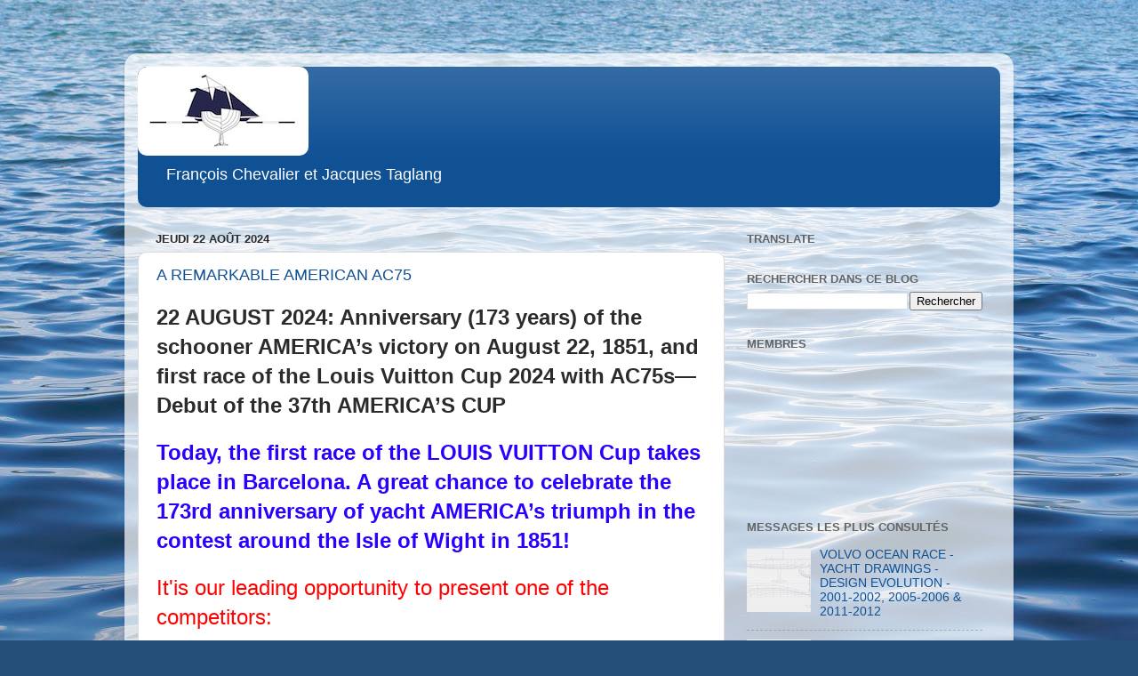

--- FILE ---
content_type: text/html; charset=UTF-8
request_url: http://chevaliertaglang.blogspot.com/
body_size: 45012
content:
<!DOCTYPE html>
<html class='v2' dir='ltr' lang='fr'>
<head>
<link href='https://www.blogger.com/static/v1/widgets/4128112664-css_bundle_v2.css' rel='stylesheet' type='text/css'/>
<meta content='width=1100' name='viewport'/>
<meta content='text/html; charset=UTF-8' http-equiv='Content-Type'/>
<meta content='blogger' name='generator'/>
<link href='http://chevaliertaglang.blogspot.com/favicon.ico' rel='icon' type='image/x-icon'/>
<link href='http://chevaliertaglang.blogspot.com/' rel='canonical'/>
<link rel="alternate" type="application/atom+xml" title="Chevalier Taglang - Atom" href="http://chevaliertaglang.blogspot.com/feeds/posts/default" />
<link rel="alternate" type="application/rss+xml" title="Chevalier Taglang - RSS" href="http://chevaliertaglang.blogspot.com/feeds/posts/default?alt=rss" />
<link rel="service.post" type="application/atom+xml" title="Chevalier Taglang - Atom" href="https://www.blogger.com/feeds/8618098998957554284/posts/default" />
<link rel="me" href="https://www.blogger.com/profile/12322121318690860646" />
<!--Can't find substitution for tag [blog.ieCssRetrofitLinks]-->
<meta content='america&#39;s cup yacht design lines sail plans volvo vendée globe oracle prada TNZ taglang chevalier Runa rønne wally vuitton cup classic yachting' name='description'/>
<meta content='http://chevaliertaglang.blogspot.com/' property='og:url'/>
<meta content='Chevalier Taglang' property='og:title'/>
<meta content='america&#39;s cup yacht design lines sail plans volvo vendée globe oracle prada TNZ taglang chevalier Runa rønne wally vuitton cup classic yachting' property='og:description'/>
<title>Chevalier Taglang</title>
<style id='page-skin-1' type='text/css'><!--
/*-----------------------------------------------
Blogger Template Style
Name:     Picture Window
Designer: Blogger
URL:      www.blogger.com
----------------------------------------------- */
/* Content
----------------------------------------------- */
body {
font: normal normal 15px Arial, Tahoma, Helvetica, FreeSans, sans-serif;
color: #2b2b2b;
background: #254e79 url(//themes.googleusercontent.com/image?id=1jxYoxoGsXvGNeh1j3R1CxTHM6kEA-pjL6ffx9p6qCKf1IavI6sTgUCBrj-tWV-RZc7lR) no-repeat fixed top center /* Credit: MichaelJay (http://www.istockphoto.com/googleimages.php?id=6416995&platform=blogger) */;
}
html body .region-inner {
min-width: 0;
max-width: 100%;
width: auto;
}
.content-outer {
font-size: 90%;
}
a:link {
text-decoration:none;
color: #105194;
}
a:visited {
text-decoration:none;
color: #00336c;
}
a:hover {
text-decoration:underline;
color: #104fc9;
}
.content-outer {
background: transparent url(//www.blogblog.com/1kt/transparent/white80.png) repeat scroll top left;
-moz-border-radius: 15px;
-webkit-border-radius: 15px;
-goog-ms-border-radius: 15px;
border-radius: 15px;
-moz-box-shadow: 0 0 3px rgba(0, 0, 0, .15);
-webkit-box-shadow: 0 0 3px rgba(0, 0, 0, .15);
-goog-ms-box-shadow: 0 0 3px rgba(0, 0, 0, .15);
box-shadow: 0 0 3px rgba(0, 0, 0, .15);
margin: 30px auto;
}
.content-inner {
padding: 15px;
}
/* Header
----------------------------------------------- */
.header-outer {
background: #105194 url(//www.blogblog.com/1kt/transparent/header_gradient_shade.png) repeat-x scroll top left;
_background-image: none;
color: #ffffff;
-moz-border-radius: 10px;
-webkit-border-radius: 10px;
-goog-ms-border-radius: 10px;
border-radius: 10px;
}
.Header img, .Header #header-inner {
-moz-border-radius: 10px;
-webkit-border-radius: 10px;
-goog-ms-border-radius: 10px;
border-radius: 10px;
}
.header-inner .Header .titlewrapper,
.header-inner .Header .descriptionwrapper {
padding-left: 30px;
padding-right: 30px;
}
.Header h1 {
font: normal normal 36px Arial, Tahoma, Helvetica, FreeSans, sans-serif;
text-shadow: 1px 1px 3px rgba(0, 0, 0, 0.3);
}
.Header h1 a {
color: #ffffff;
}
.Header .description {
font-size: 130%;
}
/* Tabs
----------------------------------------------- */
.tabs-inner {
margin: .5em 0 0;
padding: 0;
}
.tabs-inner .section {
margin: 0;
}
.tabs-inner .widget ul {
padding: 0;
background: #f4cccc url(//www.blogblog.com/1kt/transparent/tabs_gradient_shade.png) repeat scroll bottom;
-moz-border-radius: 10px;
-webkit-border-radius: 10px;
-goog-ms-border-radius: 10px;
border-radius: 10px;
}
.tabs-inner .widget li {
border: none;
}
.tabs-inner .widget li a {
display: inline-block;
padding: .5em 1em;
margin-right: 0;
color: #990000;
font: normal normal 15px Arial, Tahoma, Helvetica, FreeSans, sans-serif;
-moz-border-radius: 0 0 0 0;
-webkit-border-top-left-radius: 0;
-webkit-border-top-right-radius: 0;
-goog-ms-border-radius: 0 0 0 0;
border-radius: 0 0 0 0;
background: transparent none no-repeat scroll top left;
border-right: 1px solid #cbcbcb;
}
.tabs-inner .widget li:first-child a {
padding-left: 1.25em;
-moz-border-radius-topleft: 10px;
-moz-border-radius-bottomleft: 10px;
-webkit-border-top-left-radius: 10px;
-webkit-border-bottom-left-radius: 10px;
-goog-ms-border-top-left-radius: 10px;
-goog-ms-border-bottom-left-radius: 10px;
border-top-left-radius: 10px;
border-bottom-left-radius: 10px;
}
.tabs-inner .widget li.selected a,
.tabs-inner .widget li a:hover {
position: relative;
z-index: 1;
background: #ffffff url(//www.blogblog.com/1kt/transparent/tabs_gradient_shade.png) repeat scroll bottom;
color: #000000;
-moz-box-shadow: 0 0 0 rgba(0, 0, 0, .15);
-webkit-box-shadow: 0 0 0 rgba(0, 0, 0, .15);
-goog-ms-box-shadow: 0 0 0 rgba(0, 0, 0, .15);
box-shadow: 0 0 0 rgba(0, 0, 0, .15);
}
/* Headings
----------------------------------------------- */
h2 {
font: bold normal 13px Arial, Tahoma, Helvetica, FreeSans, sans-serif;
text-transform: uppercase;
color: #646464;
margin: .5em 0;
}
/* Main
----------------------------------------------- */
.main-outer {
background: transparent none repeat scroll top center;
-moz-border-radius: 0 0 0 0;
-webkit-border-top-left-radius: 0;
-webkit-border-top-right-radius: 0;
-webkit-border-bottom-left-radius: 0;
-webkit-border-bottom-right-radius: 0;
-goog-ms-border-radius: 0 0 0 0;
border-radius: 0 0 0 0;
-moz-box-shadow: 0 0 0 rgba(0, 0, 0, .15);
-webkit-box-shadow: 0 0 0 rgba(0, 0, 0, .15);
-goog-ms-box-shadow: 0 0 0 rgba(0, 0, 0, .15);
box-shadow: 0 0 0 rgba(0, 0, 0, .15);
}
.main-inner {
padding: 15px 5px 20px;
}
.main-inner .column-center-inner {
padding: 0 0;
}
.main-inner .column-left-inner {
padding-left: 0;
}
.main-inner .column-right-inner {
padding-right: 0;
}
/* Posts
----------------------------------------------- */
h3.post-title {
margin: 0;
font: normal normal 18px Arial, Tahoma, Helvetica, FreeSans, sans-serif;
}
.comments h4 {
margin: 1em 0 0;
font: normal normal 18px Arial, Tahoma, Helvetica, FreeSans, sans-serif;
}
.date-header span {
color: #2b2b2b;
}
.post-outer {
background-color: #ffffff;
border: solid 1px #dcdcdc;
-moz-border-radius: 10px;
-webkit-border-radius: 10px;
border-radius: 10px;
-goog-ms-border-radius: 10px;
padding: 15px 20px;
margin: 0 -20px 20px;
}
.post-body {
line-height: 1.4;
font-size: 110%;
position: relative;
}
.post-header {
margin: 0 0 1.5em;
color: #989898;
line-height: 1.6;
}
.post-footer {
margin: .5em 0 0;
color: #989898;
line-height: 1.6;
}
#blog-pager {
font-size: 140%
}
#comments .comment-author {
padding-top: 1.5em;
border-top: dashed 1px #ccc;
border-top: dashed 1px rgba(128, 128, 128, .5);
background-position: 0 1.5em;
}
#comments .comment-author:first-child {
padding-top: 0;
border-top: none;
}
.avatar-image-container {
margin: .2em 0 0;
}
/* Comments
----------------------------------------------- */
.comments .comments-content .icon.blog-author {
background-repeat: no-repeat;
background-image: url([data-uri]);
}
.comments .comments-content .loadmore a {
border-top: 1px solid #104fc9;
border-bottom: 1px solid #104fc9;
}
.comments .continue {
border-top: 2px solid #104fc9;
}
/* Widgets
----------------------------------------------- */
.widget ul, .widget #ArchiveList ul.flat {
padding: 0;
list-style: none;
}
.widget ul li, .widget #ArchiveList ul.flat li {
border-top: dashed 1px #ccc;
border-top: dashed 1px rgba(128, 128, 128, .5);
}
.widget ul li:first-child, .widget #ArchiveList ul.flat li:first-child {
border-top: none;
}
.widget .post-body ul {
list-style: disc;
}
.widget .post-body ul li {
border: none;
}
/* Footer
----------------------------------------------- */
.footer-outer {
color:#ededed;
background: transparent url(https://resources.blogblog.com/blogblog/data/1kt/transparent/black50.png) repeat scroll top left;
-moz-border-radius: 10px 10px 10px 10px;
-webkit-border-top-left-radius: 10px;
-webkit-border-top-right-radius: 10px;
-webkit-border-bottom-left-radius: 10px;
-webkit-border-bottom-right-radius: 10px;
-goog-ms-border-radius: 10px 10px 10px 10px;
border-radius: 10px 10px 10px 10px;
-moz-box-shadow: 0 0 0 rgba(0, 0, 0, .15);
-webkit-box-shadow: 0 0 0 rgba(0, 0, 0, .15);
-goog-ms-box-shadow: 0 0 0 rgba(0, 0, 0, .15);
box-shadow: 0 0 0 rgba(0, 0, 0, .15);
}
.footer-inner {
padding: 10px 5px 20px;
}
.footer-outer a {
color: #e9dcff;
}
.footer-outer a:visited {
color: #ac98cb;
}
.footer-outer a:hover {
color: #ffffff;
}
.footer-outer .widget h2 {
color: #bababa;
}
/* Mobile
----------------------------------------------- */
html body.mobile {
height: auto;
}
html body.mobile {
min-height: 480px;
background-size: 100% auto;
}
.mobile .body-fauxcolumn-outer {
background: transparent none repeat scroll top left;
}
html .mobile .mobile-date-outer, html .mobile .blog-pager {
border-bottom: none;
background: transparent none repeat scroll top center;
margin-bottom: 10px;
}
.mobile .date-outer {
background: transparent none repeat scroll top center;
}
.mobile .header-outer, .mobile .main-outer,
.mobile .post-outer, .mobile .footer-outer {
-moz-border-radius: 0;
-webkit-border-radius: 0;
-goog-ms-border-radius: 0;
border-radius: 0;
}
.mobile .content-outer,
.mobile .main-outer,
.mobile .post-outer {
background: inherit;
border: none;
}
.mobile .content-outer {
font-size: 100%;
}
.mobile-link-button {
background-color: #105194;
}
.mobile-link-button a:link, .mobile-link-button a:visited {
color: #ffffff;
}
.mobile-index-contents {
color: #2b2b2b;
}
.mobile .tabs-inner .PageList .widget-content {
background: #ffffff url(//www.blogblog.com/1kt/transparent/tabs_gradient_shade.png) repeat scroll bottom;
color: #000000;
}
.mobile .tabs-inner .PageList .widget-content .pagelist-arrow {
border-left: 1px solid #cbcbcb;
}

--></style>
<style id='template-skin-1' type='text/css'><!--
body {
min-width: 1000px;
}
.content-outer, .content-fauxcolumn-outer, .region-inner {
min-width: 1000px;
max-width: 1000px;
_width: 1000px;
}
.main-inner .columns {
padding-left: 0;
padding-right: 310px;
}
.main-inner .fauxcolumn-center-outer {
left: 0;
right: 310px;
/* IE6 does not respect left and right together */
_width: expression(this.parentNode.offsetWidth -
parseInt("0") -
parseInt("310px") + 'px');
}
.main-inner .fauxcolumn-left-outer {
width: 0;
}
.main-inner .fauxcolumn-right-outer {
width: 310px;
}
.main-inner .column-left-outer {
width: 0;
right: 100%;
margin-left: -0;
}
.main-inner .column-right-outer {
width: 310px;
margin-right: -310px;
}
#layout {
min-width: 0;
}
#layout .content-outer {
min-width: 0;
width: 800px;
}
#layout .region-inner {
min-width: 0;
width: auto;
}
body#layout div.add_widget {
padding: 8px;
}
body#layout div.add_widget a {
margin-left: 32px;
}
--></style>
<style>
    body {background-image:url(\/\/themes.googleusercontent.com\/image?id=1jxYoxoGsXvGNeh1j3R1CxTHM6kEA-pjL6ffx9p6qCKf1IavI6sTgUCBrj-tWV-RZc7lR);}
    
@media (max-width: 200px) { body {background-image:url(\/\/themes.googleusercontent.com\/image?id=1jxYoxoGsXvGNeh1j3R1CxTHM6kEA-pjL6ffx9p6qCKf1IavI6sTgUCBrj-tWV-RZc7lR&options=w200);}}
@media (max-width: 400px) and (min-width: 201px) { body {background-image:url(\/\/themes.googleusercontent.com\/image?id=1jxYoxoGsXvGNeh1j3R1CxTHM6kEA-pjL6ffx9p6qCKf1IavI6sTgUCBrj-tWV-RZc7lR&options=w400);}}
@media (max-width: 800px) and (min-width: 401px) { body {background-image:url(\/\/themes.googleusercontent.com\/image?id=1jxYoxoGsXvGNeh1j3R1CxTHM6kEA-pjL6ffx9p6qCKf1IavI6sTgUCBrj-tWV-RZc7lR&options=w800);}}
@media (max-width: 1200px) and (min-width: 801px) { body {background-image:url(\/\/themes.googleusercontent.com\/image?id=1jxYoxoGsXvGNeh1j3R1CxTHM6kEA-pjL6ffx9p6qCKf1IavI6sTgUCBrj-tWV-RZc7lR&options=w1200);}}
/* Last tag covers anything over one higher than the previous max-size cap. */
@media (min-width: 1201px) { body {background-image:url(\/\/themes.googleusercontent.com\/image?id=1jxYoxoGsXvGNeh1j3R1CxTHM6kEA-pjL6ffx9p6qCKf1IavI6sTgUCBrj-tWV-RZc7lR&options=w1600);}}
  </style>
<link href='https://www.blogger.com/dyn-css/authorization.css?targetBlogID=8618098998957554284&amp;zx=385e4c55-77f6-4680-818a-62497554d0f0' media='none' onload='if(media!=&#39;all&#39;)media=&#39;all&#39;' rel='stylesheet'/><noscript><link href='https://www.blogger.com/dyn-css/authorization.css?targetBlogID=8618098998957554284&amp;zx=385e4c55-77f6-4680-818a-62497554d0f0' rel='stylesheet'/></noscript>
<meta name='google-adsense-platform-account' content='ca-host-pub-1556223355139109'/>
<meta name='google-adsense-platform-domain' content='blogspot.com'/>

<!-- data-ad-client=ca-pub-2858633892236012 -->

</head>
<body class='loading variant-shade'>
<div class='navbar no-items section' id='navbar' name='Navbar'>
</div>
<div itemscope='itemscope' itemtype='http://schema.org/Blog' style='display: none;'>
<meta content='Chevalier Taglang' itemprop='name'/>
<meta content='america&#39;s cup yacht design lines sail plans volvo vendée globe oracle prada TNZ taglang chevalier Runa rønne wally vuitton cup classic yachting' itemprop='description'/>
</div>
<div class='body-fauxcolumns'>
<div class='fauxcolumn-outer body-fauxcolumn-outer'>
<div class='cap-top'>
<div class='cap-left'></div>
<div class='cap-right'></div>
</div>
<div class='fauxborder-left'>
<div class='fauxborder-right'></div>
<div class='fauxcolumn-inner'>
</div>
</div>
<div class='cap-bottom'>
<div class='cap-left'></div>
<div class='cap-right'></div>
</div>
</div>
</div>
<div class='content'>
<div class='content-fauxcolumns'>
<div class='fauxcolumn-outer content-fauxcolumn-outer'>
<div class='cap-top'>
<div class='cap-left'></div>
<div class='cap-right'></div>
</div>
<div class='fauxborder-left'>
<div class='fauxborder-right'></div>
<div class='fauxcolumn-inner'>
</div>
</div>
<div class='cap-bottom'>
<div class='cap-left'></div>
<div class='cap-right'></div>
</div>
</div>
</div>
<div class='content-outer'>
<div class='content-cap-top cap-top'>
<div class='cap-left'></div>
<div class='cap-right'></div>
</div>
<div class='fauxborder-left content-fauxborder-left'>
<div class='fauxborder-right content-fauxborder-right'></div>
<div class='content-inner'>
<header>
<div class='header-outer'>
<div class='header-cap-top cap-top'>
<div class='cap-left'></div>
<div class='cap-right'></div>
</div>
<div class='fauxborder-left header-fauxborder-left'>
<div class='fauxborder-right header-fauxborder-right'></div>
<div class='region-inner header-inner'>
<div class='header section' id='header' name='En-tête'><div class='widget Header' data-version='1' id='Header1'>
<div id='header-inner'>
<a href='http://chevaliertaglang.blogspot.com/' style='display: block'>
<img alt='Chevalier Taglang' height='100px; ' id='Header1_headerimg' src='https://blogger.googleusercontent.com/img/b/R29vZ2xl/AVvXsEh8kGGUezu61THwLfB062bgP0DpsK8jeuHPrLpUD05QDQ5CGkTMOulTKuDPEmeB4ALGv-lpYjolu2BOlwm0AFTF29rEYM7b8cvmYL3gNFC-O3QeMp0kF5DqGgwXD-b9fuH4cFf-x08Jk2A/s1600/Sigle-ACYD-siteb.jpeg' style='display: block' width='192px; '/>
</a>
<div class='descriptionwrapper'>
<p class='description'><span>François Chevalier et Jacques Taglang</span></p>
</div>
</div>
</div></div>
</div>
</div>
<div class='header-cap-bottom cap-bottom'>
<div class='cap-left'></div>
<div class='cap-right'></div>
</div>
</div>
</header>
<div class='tabs-outer'>
<div class='tabs-cap-top cap-top'>
<div class='cap-left'></div>
<div class='cap-right'></div>
</div>
<div class='fauxborder-left tabs-fauxborder-left'>
<div class='fauxborder-right tabs-fauxborder-right'></div>
<div class='region-inner tabs-inner'>
<div class='tabs section' id='crosscol' name='Toutes les colonnes'><div class='widget PageList' data-version='1' id='PageList1'>
<h2>Pages</h2>
<div class='widget-content'>
<ul>
</ul>
<div class='clear'></div>
</div>
</div></div>
<div class='tabs no-items section' id='crosscol-overflow' name='Cross-Column 2'></div>
</div>
</div>
<div class='tabs-cap-bottom cap-bottom'>
<div class='cap-left'></div>
<div class='cap-right'></div>
</div>
</div>
<div class='main-outer'>
<div class='main-cap-top cap-top'>
<div class='cap-left'></div>
<div class='cap-right'></div>
</div>
<div class='fauxborder-left main-fauxborder-left'>
<div class='fauxborder-right main-fauxborder-right'></div>
<div class='region-inner main-inner'>
<div class='columns fauxcolumns'>
<div class='fauxcolumn-outer fauxcolumn-center-outer'>
<div class='cap-top'>
<div class='cap-left'></div>
<div class='cap-right'></div>
</div>
<div class='fauxborder-left'>
<div class='fauxborder-right'></div>
<div class='fauxcolumn-inner'>
</div>
</div>
<div class='cap-bottom'>
<div class='cap-left'></div>
<div class='cap-right'></div>
</div>
</div>
<div class='fauxcolumn-outer fauxcolumn-left-outer'>
<div class='cap-top'>
<div class='cap-left'></div>
<div class='cap-right'></div>
</div>
<div class='fauxborder-left'>
<div class='fauxborder-right'></div>
<div class='fauxcolumn-inner'>
</div>
</div>
<div class='cap-bottom'>
<div class='cap-left'></div>
<div class='cap-right'></div>
</div>
</div>
<div class='fauxcolumn-outer fauxcolumn-right-outer'>
<div class='cap-top'>
<div class='cap-left'></div>
<div class='cap-right'></div>
</div>
<div class='fauxborder-left'>
<div class='fauxborder-right'></div>
<div class='fauxcolumn-inner'>
</div>
</div>
<div class='cap-bottom'>
<div class='cap-left'></div>
<div class='cap-right'></div>
</div>
</div>
<!-- corrects IE6 width calculation -->
<div class='columns-inner'>
<div class='column-center-outer'>
<div class='column-center-inner'>
<div class='main section' id='main' name='Principal'><div class='widget Blog' data-version='1' id='Blog1'>
<div class='blog-posts hfeed'>

          <div class="date-outer">
        
<h2 class='date-header'><span>jeudi 22 août 2024</span></h2>

          <div class="date-posts">
        
<div class='post-outer'>
<div class='post hentry uncustomized-post-template' itemprop='blogPost' itemscope='itemscope' itemtype='http://schema.org/BlogPosting'>
<meta content='https://blogger.googleusercontent.com/img/b/R29vZ2xl/AVvXsEj_TcNoXXIbavdgDyNWfnqvIId3WBhBNC_sUiUFYU7lS_4izCYPTyj5pC14tM_1cN0mVkpMzwmWAjH9Tv895HZN1V3ErsD_KkthU4AV1XveUvv911du_c4qMKedouQav1NyS5f1JxXQw-Ad4ycA4tZxGQUvIxiAG-Wdgt7EtxpxdENPwBB_b8OFkw_h8Vw/s16000/AC75%20Patriot%202.png' itemprop='image_url'/>
<meta content='8618098998957554284' itemprop='blogId'/>
<meta content='5362591883251270416' itemprop='postId'/>
<a name='5362591883251270416'></a>
<h3 class='post-title entry-title' itemprop='name'>
<a href='http://chevaliertaglang.blogspot.com/2024/08/a-remarkable-american-ac75.html'>A REMARKABLE AMERICAN AC75</a>
</h3>
<div class='post-header'>
<div class='post-header-line-1'></div>
</div>
<div class='post-body entry-content' id='post-body-5362591883251270416' itemprop='articleBody'>
<span style="font-size: x-large;"><b>
22 AUGUST 2024: Anniversary (173 years) of the schooner AMERICA&#8217;s victory on August 22, 1851, and first race of the Louis Vuitton Cup 2024 with AC75s&#8212;Debut of the 37th AMERICA&#8217;S CUP&nbsp;</b></span><div><br /></div><div><span style="color: #2b00fe; font-size: x-large;"><b>Today, the first race of the LOUIS VUITTON Cup takes place in Barcelona. A great chance to celebrate the 173rd anniversary of yacht AMERICA&#8217;s triumph in the contest around the Isle of Wight in 1851!&nbsp;</b></span></div><div><br /></div><div><span style="color: red; font-size: x-large;">It'is our leading opportunity to present one of the competitors: 
</span></div><div><span style="color: red; font-size: x-large;"><br /></span></div><div><span style="color: #2b00fe; font-size: x-large;"><b>PATRIOT</b></span></div><div><b><span style="font-size: x-large;">An outstanding American AC75</span></b></div><div><b><span style="font-size: x-large;"><br /></span></b><table align="center" cellpadding="0" cellspacing="0" class="tr-caption-container" style="margin-left: auto; margin-right: auto;"><tbody><tr><td style="text-align: center;"><a href="https://blogger.googleusercontent.com/img/b/R29vZ2xl/AVvXsEj_TcNoXXIbavdgDyNWfnqvIId3WBhBNC_sUiUFYU7lS_4izCYPTyj5pC14tM_1cN0mVkpMzwmWAjH9Tv895HZN1V3ErsD_KkthU4AV1XveUvv911du_c4qMKedouQav1NyS5f1JxXQw-Ad4ycA4tZxGQUvIxiAG-Wdgt7EtxpxdENPwBB_b8OFkw_h8Vw/s860/AC75%20Patriot%202.png" imageanchor="1" style="margin-left: auto; margin-right: auto;"><img border="0" data-original-height="860" data-original-width="624" src="https://blogger.googleusercontent.com/img/b/R29vZ2xl/AVvXsEj_TcNoXXIbavdgDyNWfnqvIId3WBhBNC_sUiUFYU7lS_4izCYPTyj5pC14tM_1cN0mVkpMzwmWAjH9Tv895HZN1V3ErsD_KkthU4AV1XveUvv911du_c4qMKedouQav1NyS5f1JxXQw-Ad4ycA4tZxGQUvIxiAG-Wdgt7EtxpxdENPwBB_b8OFkw_h8Vw/s16000/AC75%20Patriot%202.png" /></a></td></tr><tr><td class="tr-caption" style="text-align: center;">&#169;François Chevalier</td></tr></tbody></table><br /></div><div><p class="MsoNormal" style="font-family: Aptos, sans-serif; margin: 0cm;"><span lang="EN-US" style="font-family: Cambria, serif;"><span style="font-size: large;">Of the six contenders competing for the America&#8217;s Cup in Barcelona, one specifically epitomizes all the progress that has been achieved since the AC75s were created, and that&#8217;s the boat from the American Magic challenge,&nbsp;<i>Patriot</i>, the second of its name.<o:p></o:p></span></span></p><p class="MsoNormal" style="font-family: Aptos, sans-serif; margin: 0cm;"><span lang="EN-US" style="font-family: Cambria, serif;"><span style="font-size: large;">&nbsp;</span></span></p><p class="MsoNormal" style="font-family: Aptos, sans-serif; margin: 0cm;"><span lang="EN-US" style="font-family: Cambria, serif;"><span style="font-size: large;">A brief flashback brings us aft to 2019, with the first&nbsp;<i>Defiance</i>, which focused on flight. If they&#8217;re supposed to fly, they may as well be designed as planes! But it soon became clear that these machines needed to take off, that they would pitch up, skim the water and tend to fall back into the water at any point. The New Zealanders shown the method by devising a canoe hull under the platform, and all the others followed in their wake. The previous&nbsp;<i>Patriot</i>&nbsp;has a median ridge under the forward two thirds of the boat to ease the take-off and cushion the splashdown.&nbsp;<o:p></o:p></span></span></p><p class="MsoNormal" style="font-family: Aptos, sans-serif; margin: 0cm;"><span lang="EN-US" style="font-family: Cambria, serif;"><span style="font-size: large;">&nbsp;</span></span></p><p class="MsoNormal" style="font-family: Aptos, sans-serif; margin: 0cm;"><span lang="EN-US" style="font-family: Cambria, serif;"><span style="font-size: large;">The freeboard limit imposed by the rules led the Design Teams to create a bulge in the midship section of the hull. The British had conceived of digging a central passageway to grow the effect of the mainsail&#8217;s flushness with the deck, thus increasing the sail area. The mainsail is only measured above a certain height. Nevertheless, they had extended this passage all the way to the stern, so that the boat looked more like a wagon than a rocket.<o:p></o:p></span></span></p><p class="MsoNormal" style="font-family: Aptos, sans-serif; margin: 0cm;"><span lang="EN-US" style="font-family: Cambria, serif;"><span style="font-size: large;">&nbsp;</span></span></p><p class="MsoNormal" style="font-family: Aptos, sans-serif; margin: 0cm;"><span lang="EN-US" style="font-family: Cambria, serif;"><span style="font-size: large;">The second generation was therefore fitted with this famous inset hull, more or less U-shaped or V-shaped. However, they all maintained a fairly wide waterline at rest, for minimum initial lateral stability. A characteristic of the AC75 rule is that the racers are measured when at rest, whereas this posture is unlikely when the yacht is in motion. When the keel is a few centimeters above the water, the ideal flying position is reached. The underside of the hull forms a wing, which at full speed helps to lift the ship. Research on the ground effect dates to the work of the Russian engineer Alekseyev in the 1960s. At 80&nbsp;km/h or 90&nbsp;km/h, the ground effect seems significant and reduces the drag of the foils, a speed factor. The volume of the V-shaped hull of our&nbsp;<i>Patriot</i>&nbsp;fully supports the weight of the boat, which remains unstable at rest, limiting the wetted surface area during water landings.&nbsp;<o:p></o:p></span></span></p><p class="MsoNormal" style="font-family: Aptos, sans-serif; margin: 0cm;"><span lang="EN-US" style="font-family: Cambria, serif;"><span style="font-size: large;">&nbsp;</span></span></p><p class="MsoNormal" style="font-family: Aptos, sans-serif; margin: 0cm;"><span lang="EN-US" style="font-family: Cambria, serif;"><span style="font-size: large;">On the 2021 winner, to achieve greater performance, the functions of each part of the AC75 were maximized. The Americans have reworked and refined every portion, focusing on aerodynamics for the upper section and hydrodynamics for the lower section. The deck design is also particularly meticulous, with the smoothest curves in the entire fleet. To center the weights, six of the crew, including the cyclists, are aligned, more on the axis, below in the middle lane.&nbsp;</span><o:p></o:p></span></p><p class="MsoNormal" style="font-family: Aptos, sans-serif; margin: 0cm;"><span lang="EN-US" style="font-family: Cambria, serif;"><span style="font-size: large;"><br /></span></span></p><p class="MsoNormal" style="font-family: Aptos, sans-serif; margin: 0cm;"><span lang="EN-US" style="font-family: Cambria, serif;"><table align="center" cellpadding="0" cellspacing="0" class="tr-caption-container" style="margin-left: auto; margin-right: auto;"><tbody><tr><td style="text-align: center;"><a href="https://blogger.googleusercontent.com/img/b/R29vZ2xl/[base64]/s1126/AC75%20Patriot%202%20Lines.png" imageanchor="1" style="margin-left: auto; margin-right: auto;"><img border="0" data-original-height="813" data-original-width="1126" height="462" src="https://blogger.googleusercontent.com/img/b/R29vZ2xl/[base64]/w640-h462/AC75%20Patriot%202%20Lines.png" width="640" /></a></td></tr><tr><td class="tr-caption" style="text-align: center;">&#169;François Chevalier<br /></td></tr></tbody></table><br /></span></p><p class="MsoNormal" style="font-family: Aptos, sans-serif; margin: 0cm;"><span lang="EN-US" style="font-family: Cambria, serif;"><span style="font-size: large;">The jib and mainsheet traveler bars are embedded below deck, and roller blinds at each end close off the cut-out perfectly. The only drawback is that this beautiful layout comes at the price of a large surface area, but in this field, any architectural option has consequences that will be settled by the competition.</span><o:p></o:p></span></p><p class="MsoNormal" style="font-family: Aptos, sans-serif; margin: 0cm;"><span lang="EN-US" style="font-family: Cambria, serif;"><span style="font-size: large;"><br /></span></span></p><p class="MsoNormal" style="font-family: Aptos, sans-serif; margin: 0cm;"><span lang="EN-US" style="font-family: Cambria, serif;"><table align="center" cellpadding="0" cellspacing="0" class="tr-caption-container" style="margin-left: auto; margin-right: auto;"><tbody><tr><td style="text-align: center;"><a href="https://blogger.googleusercontent.com/img/b/R29vZ2xl/AVvXsEgCO7P0oOU4z9mEEhnPx5XOdJv1TSa0ySqYfJvUI8Q9wr6SQ7wAuejSTMnI7h2cSctgyVL0ZEcIkAtKjECGje1bZtggWrZA_LnPmm4eCfPQ2CJNtj3EI69WE3LqI1vcdNm0B2RDFUCpiYJ9VK1tBP3OfcihkK2HSba_kqdXx0ARbHeM8LJdzItTZWvPk2Q/s860/AC75%20Patriot%202.png" imageanchor="1" style="margin-left: auto; margin-right: auto;"><img border="0" data-original-height="860" data-original-width="624" height="640" src="https://blogger.googleusercontent.com/img/b/R29vZ2xl/AVvXsEgCO7P0oOU4z9mEEhnPx5XOdJv1TSa0ySqYfJvUI8Q9wr6SQ7wAuejSTMnI7h2cSctgyVL0ZEcIkAtKjECGje1bZtggWrZA_LnPmm4eCfPQ2CJNtj3EI69WE3LqI1vcdNm0B2RDFUCpiYJ9VK1tBP3OfcihkK2HSba_kqdXx0ARbHeM8LJdzItTZWvPk2Q/w464-h640/AC75%20Patriot%202.png" width="464" /></a></td></tr><tr><td class="tr-caption" style="text-align: center;">&#169;François Chevalier</td></tr></tbody></table><br /></span></p><p class="MsoNormal" style="font-family: Aptos, sans-serif; line-height: 24px; margin: 0cm;"><i><span lang="EN-US" style="font-family: Cambria, serif;"><span style="color: #2b00fe; font-size: x-large;"><b>Patriot</b></span></span></i><span lang="EN-US" style="font-family: Cambria, serif;"><span style="color: #2b00fe;"><b><span style="font-size: x-large;">, AC75</span>&nbsp;</b></span><o:p></o:p></span></p><p class="MsoNormal" style="font-family: Aptos, sans-serif; margin: 0cm;"><span lang="EN-US" style="font-family: Cambria, serif;"><span style="font-size: large;">&nbsp;</span></span></p><p class="MsoNormal" style="font-family: Aptos, sans-serif; margin: 0cm;"><span lang="EN-US" style="font-family: Cambria, serif;"><span style="font-size: large;">Designer: American Magic Design Team<o:p></o:p></span></span></p><p class="MsoNormal" style="font-family: Aptos, sans-serif; margin: 0cm;"><span lang="EN-US" style="font-family: Cambria, serif;"><span style="font-size: large;">Co-ordinator: Scott Ferguson<o:p></o:p></span></span></p><p class="MsoNormal" style="font-family: Aptos, sans-serif; margin: 0cm;"><span lang="EN-US" style="font-family: Cambria, serif;"><span style="font-size: large;">Launching date: May 7, 2024<o:p></o:p></span></span></p><p class="MsoNormal" style="font-family: Aptos, sans-serif; margin: 0cm;"><span style="font-size: large;"><span lang="EN-US" style="font-family: Cambria, serif;">LOA:&nbsp;</span><span lang="EN-US" style="font-family: Cambria, serif;">20,70 m<o:p></o:p></span></span></p><p class="MsoNormal" style="font-family: Aptos, sans-serif; margin: 0cm;"><span lang="EN-US" style="font-family: Cambria, serif;"><span style="font-size: large;">LWL: 20,70 m<o:p></o:p></span></span></p><p class="MsoNormal" style="font-family: Aptos, sans-serif; margin: 0cm;"><span style="font-size: large;"><span lang="EN-US" style="font-family: Cambria, serif;">Beam: 5 m</span><span lang="EN-US" style="font-family: Cambria, serif;"><o:p></o:p></span></span></p><p class="MsoNormal" style="font-family: Aptos, sans-serif; margin: 0cm;"><span lang="EN-US" style="font-family: Cambria, serif;"><span style="font-size: large;">Draft: 5,50 m<o:p></o:p></span></span></p><p class="MsoNormal" style="font-family: Aptos, sans-serif; margin: 0cm;"><span style="font-size: large;"><span lang="EN-US" style="font-family: Cambria, serif;">Air draft:&nbsp;</span><span lang="EN-US" style="font-family: Cambria, serif;">28 m</span><span lang="EN-US" style="font-family: &quot;MS Mincho&quot;;">&#8232;</span><span lang="EN-US" style="font-family: Cambria, serif;"><o:p></o:p></span></span></p><p class="MsoNormal" style="font-family: Aptos, sans-serif; margin: 0cm;"><span lang="EN-US" style="font-family: Cambria, serif;"><span style="font-size: large;">Displacement: 6195 kg<o:p></o:p></span></span></p><p class="MsoNormal" style="font-family: Aptos, sans-serif; margin: 0cm;"><span lang="EN-US" style="font-family: Cambria, serif;"><span style="font-size: large;">Mainsail: 146m<sup>2<o:p></o:p></sup></span></span></p><p class="MsoNormal" style="font-family: Aptos, sans-serif; margin: 0cm;"><span lang="EN-US" style="font-family: Cambria, serif;"><span style="font-size: large;">Solent: 70 m<sup>2<o:p></o:p></sup></span></span></p><p class="MsoNormal" style="font-family: Aptos, sans-serif; margin: 0cm;"><span style="font-size: large;"><span lang="EN-US" style="font-family: Cambria, serif;"></span></span></p><p class="MsoNormal" style="font-family: Aptos, sans-serif; margin: 0cm;"><span lang="EN-US" style="font-family: Cambria, serif;"><span style="font-size: large;">Crew: 8</span><o:p></o:p></span></p><p class="MsoNormal" style="font-family: Aptos, sans-serif; margin: 0cm;"><span lang="EN-US" style="font-family: Cambria, serif;"><br /></span></p><p class="MsoNormal" style="font-family: Aptos, sans-serif; margin: 0cm;"><span lang="EN-US" style="font-family: Cambria, serif;"><br /></span></p></div>
<div style='clear: both;'></div>
</div>
<div class='post-footer'>
<div class='post-footer-line post-footer-line-1'>
<span class='post-author vcard'>
Publié par
<span class='fn' itemprop='author' itemscope='itemscope' itemtype='http://schema.org/Person'>
<meta content='https://www.blogger.com/profile/12322121318690860646' itemprop='url'/>
<a class='g-profile' href='https://www.blogger.com/profile/12322121318690860646' rel='author' title='author profile'>
<span itemprop='name'>Jacques</span>
</a>
</span>
</span>
<span class='post-timestamp'>
à
<meta content='http://chevaliertaglang.blogspot.com/2024/08/a-remarkable-american-ac75.html' itemprop='url'/>
<a class='timestamp-link' href='http://chevaliertaglang.blogspot.com/2024/08/a-remarkable-american-ac75.html' rel='bookmark' title='permanent link'><abbr class='published' itemprop='datePublished' title='2024-08-22T10:18:00+02:00'>8/22/2024 10:18:00 AM</abbr></a>
</span>
<span class='post-comment-link'>
<a class='comment-link' href='http://chevaliertaglang.blogspot.com/2024/08/a-remarkable-american-ac75.html#comment-form' onclick=''>
Aucun commentaire:
  </a>
</span>
<span class='post-icons'>
<span class='item-action'>
<a href='https://www.blogger.com/email-post/8618098998957554284/5362591883251270416' title='Envoyer l&#39;article par e-mail'>
<img alt='' class='icon-action' height='13' src='https://resources.blogblog.com/img/icon18_email.gif' width='18'/>
</a>
</span>
<span class='item-control blog-admin pid-231018955'>
<a href='https://www.blogger.com/post-edit.g?blogID=8618098998957554284&postID=5362591883251270416&from=pencil' title='Modifier l&#39;article'>
<img alt='' class='icon-action' height='18' src='https://resources.blogblog.com/img/icon18_edit_allbkg.gif' width='18'/>
</a>
</span>
</span>
<div class='post-share-buttons goog-inline-block'>
</div>
</div>
<div class='post-footer-line post-footer-line-2'>
<span class='post-labels'>
</span>
</div>
<div class='post-footer-line post-footer-line-3'>
<span class='post-location'>
</span>
</div>
</div>
</div>
</div>
<div class='post-outer'>
<div class='post hentry uncustomized-post-template' itemprop='blogPost' itemscope='itemscope' itemtype='http://schema.org/BlogPosting'>
<meta content='https://blogger.googleusercontent.com/img/b/R29vZ2xl/AVvXsEipXEfmXFCB1YeigF1TvfR6EKu1yHepCWk3mPC04volYAXBJY2ZFYsLNae8eqjkt6TqB1DrMoMUPCWdh8UigTai0m1m5VH3CyjdpSxnHnVFMXZ31vwGE1GwSHtGdy4SwsAZD5AIZO9MiYpKxcsbU6gRTEzYLl1K-vVpV8T5WumaSUvgH1mtkLgSjYPxVfQ/s16000/AC75%20Patriot%202.png' itemprop='image_url'/>
<meta content='8618098998957554284' itemprop='blogId'/>
<meta content='1683789534409673119' itemprop='postId'/>
<a name='1683789534409673119'></a>
<h3 class='post-title entry-title' itemprop='name'>
<a href='http://chevaliertaglang.blogspot.com/2024/08/patriot-un-ac75-americain-remarquable.html'>PATRIOT, UN AC75 AMÉRICAIN REMARQUABLE</a>
</h3>
<div class='post-header'>
<div class='post-header-line-1'></div>
</div>
<div class='post-body entry-content' id='post-body-1683789534409673119' itemprop='articleBody'>
<h1 style="text-align: left;"><span style="font-family: times; font-size: x-large;">22 AOÛT 2024 : jour anniversaire (173 ans) de la victoire de la goélette AMERICA le 22 août 1851 et &nbsp;première épreuve de la Louis Vuitton Cup 2024 sur des AC75 - Débuts de la 37ème AMERICA'S CUP</span></h1><p><b><span style="font-family: times; font-size: x-large;">&nbsp;<span style="color: #2b00fe;">Aujourd'hui&nbsp;<span style="background-color: white; caret-color: rgb(5, 5, 5); white-space: pre-wrap;">première épreuve de la LOUIS VUITTON Cup se déroule à Barcelone. Belle occasion de fêter le 173 anniversaire de la victoire de la goélette AMERICA dans la course autour de l'île de Wight en 1851 !</span></span></span></b></p><p><span style="background-color: white; caret-color: rgb(5, 5, 5); white-space: pre-wrap;"><span style="color: red; font-family: times; font-size: x-large;">L'occasion pour nous de vous présenter l'un des concurrents en lice </span><span style="color: red; font-family: times; font-size: large;">: </span></span></p><p><span style="font-family: times; font-size: x-large;"><b style="caret-color: rgb(5, 5, 5); white-space: pre-wrap;"><span style="color: #2b00fe;">PATRIOT</span></b><span style="caret-color: rgb(5, 5, 5); color: #050505; white-space: pre-wrap;">&nbsp;</span></span></p><p><span style="background-color: white; caret-color: rgb(5, 5, 5); color: #050505; white-space: pre-wrap;"><span style="font-family: times; font-size: large;"> <b>UN AC75 AMÉRICAIN REMARQUABLE</b></span></span></p><p></p><p><span style="background-color: white; caret-color: rgb(5, 5, 5); color: #050505; white-space: pre-wrap;"><span style="font-family: times;"><table align="center" cellpadding="0" cellspacing="0" class="tr-caption-container" style="margin-left: auto; margin-right: auto;"><tbody><tr><td style="text-align: center;"><a href="https://blogger.googleusercontent.com/img/b/R29vZ2xl/AVvXsEipXEfmXFCB1YeigF1TvfR6EKu1yHepCWk3mPC04volYAXBJY2ZFYsLNae8eqjkt6TqB1DrMoMUPCWdh8UigTai0m1m5VH3CyjdpSxnHnVFMXZ31vwGE1GwSHtGdy4SwsAZD5AIZO9MiYpKxcsbU6gRTEzYLl1K-vVpV8T5WumaSUvgH1mtkLgSjYPxVfQ/s860/AC75%20Patriot%202.png" imageanchor="1" style="margin-left: auto; margin-right: auto;"><img border="0" data-original-height="860" data-original-width="624" src="https://blogger.googleusercontent.com/img/b/R29vZ2xl/AVvXsEipXEfmXFCB1YeigF1TvfR6EKu1yHepCWk3mPC04volYAXBJY2ZFYsLNae8eqjkt6TqB1DrMoMUPCWdh8UigTai0m1m5VH3CyjdpSxnHnVFMXZ31vwGE1GwSHtGdy4SwsAZD5AIZO9MiYpKxcsbU6gRTEzYLl1K-vVpV8T5WumaSUvgH1mtkLgSjYPxVfQ/s16000/AC75%20Patriot%202.png" /></a></td></tr><tr><td class="tr-caption" style="text-align: center;"><span style="font-size: x-small;">&#169;François Chevalier</span></td></tr></tbody></table></span></span></p><p class="MsoNormal" style="caret-color: rgb(0, 0, 0); color: black; margin: 0cm; white-space: normal;"><span style="font-family: times;"><span style="font-size: large;">Parmi les six prétendants à la Coupe de l&#8217;America, à Barcelone, il en est un qui résume bien tous les progrès réalisés depuis la création des AC75, à savoir le bateau du défi American Magic,&nbsp;<i>Patriot</i>, deuxième du nom.<o:p></o:p></span></span></p><p></p><p class="MsoNormal" style="margin: 0cm;"><span style="font-family: times; font-size: large;">&nbsp;</span></p><p class="MsoNormal" style="margin: 0cm;"><span style="font-family: times; font-size: large;">Un petit retour en arrière nous ramène en 2019, avec le premier&nbsp;<i>Defiance</i>&nbsp;qui privilégiait le vol. Puisqu&#8217;ils doivent voler, autant dessiner un avion&#8201;! Mais rapidement, il a fallu se rendre compte que ces engins devaient décoller, qu&#8217;ils se cabraient, effleuraient l&#8217;eau, et avaient tendance à y retomber à chaque instant. Les Néo-Zed ont montré l&#8217;exemple en concevant une carène de canoë plaquée sous la plateforme, et tous ont suivi. Le précédent&nbsp;<i>Patriot</i>&nbsp;possède une arête médiane sous les deux tiers avant du bateau pour faciliter le décollage et amortir l&#8217;amerrissage.&nbsp;<o:p></o:p></span></p><p class="MsoNormal" style="margin: 0cm;"><span style="font-family: times; font-size: large;">&nbsp;</span></p><p class="MsoNormal" style="margin: 0cm;"><span style="font-family: times; font-size: large;">Le franc-bord minimum imposé par la jauge a amené les Design Teams à créer une bosse sur le milieu de la coque. Les Britanniques avaient imaginé de creuser un couloir central pour accroître l&#8217;effet de plaque de la grand-voile avec le pont, en augmentant d&#8217;autant la surface de toile. En effet, la grand-voile n&#8217;est mesurée qu&#8217;à partir d&#8217;une certaine hauteur. Par contre, ils avaient prolongé ce couloir jusqu&#8217;à l&#8217;arrière, si bien que le bateau ressemblait plus à un wagon qu&#8217;à une fusée.<o:p></o:p></span></p><p class="MsoNormal" style="margin: 0cm;"><span style="font-family: times; font-size: large;">&nbsp;</span></p><p class="MsoNormal" style="margin: 0cm;"><span style="font-family: times; font-size: large;">La seconde génération était donc pourvue de cette fameuse coque rapportée, plus ou moins en U ou en V. Cependant tous conservaient une flottaison assez large en pause, pour une stabilité latérale initiale minimum. La jauge des AC75 a ceci de particulier que les racers sont mesurés à l&#8217;arrêt, alors que cette posture est improbable dès que le yacht se trouve en mouvement. En fait, la position idéale de l&#8217;engin en vol se voit atteinte lorsque sa fausse quille se tient à quelques centimètres au-dessus de l&#8217;eau. La sous-face de la coque forme une aile, qui aux allures réalisées, participe à la sustentation du voilier. Les recherches en matière d&#8217;effet de sol datent des travaux de l&#8217;ingénieur russe Alekseïev, dans les années&nbsp;1960. A 80 ou 90&nbsp;km/h, l&#8217;effet de sol, à 80 ou 90&nbsp;km/h, ne paraît pas négligeable et entraîne une réduction de traînée des foils, facteur de vitesse. Le volume de la carène en V, sur notre&nbsp;<i>Patriot</i>, supporte totalement le poids du bateau, qui reste instable à l&#8217;arrêt, ce qui limite la surface mouillée lors des amerrissages.&nbsp;<o:p></o:p></span></p><p class="MsoNormal" style="margin: 0cm;"><span style="font-family: times; font-size: large;"><br /></span></p><p class="MsoNormal" style="margin: 0cm;"><span style="font-family: times; font-size: large;">Sur le vainqueur de 2021, afin d&#8217;obtenir plus de performances, les fonctions de chaque portion de l&#8217;AC75 étaient à l&#8217;évidence maximisées. Les Américains ont repris chacune des parties en les peaufinant, mettant l&#8217;accent sur l&#8217;aérodynamisme, pour la fraction supérieure, et l&#8217;hydrodynamisme pour la partie inférieure. Aussi, le dessin du pont est particulièrement soigné, avec les courbes les plus douces de toute la flotte. Pour centrer les poids, six des équipiers, dont les cyclistes, sont alignés, plus dans l&#8217;axe, en contrebas dans le couloir du milieu.&nbsp;</span></p><p class="MsoNormal" style="margin: 0cm;"><table align="center" cellpadding="0" cellspacing="0" class="tr-caption-container" style="margin-left: auto; margin-right: auto;"><tbody><tr><td style="text-align: center;"><a href="https://blogger.googleusercontent.com/img/b/R29vZ2xl/[base64]/s1126/AC75%20Patriot%202%20Lines.png" imageanchor="1" style="margin-left: auto; margin-right: auto;"><span style="font-family: times;"><img border="0" data-original-height="813" data-original-width="1126" height="462" src="https://blogger.googleusercontent.com/img/b/R29vZ2xl/[base64]/w640-h462/AC75%20Patriot%202%20Lines.png" width="640" /></span></a></td></tr><tr><td class="tr-caption" style="text-align: center;"><span style="font-family: times;">&#169;François Chevalier</span></td></tr></tbody></table></p><p class="MsoNormal" style="margin: 0cm;"><span style="font-family: times;"><br /></span></p><p></p><p class="MsoNormal" style="margin: 0cm;"><span style="font-family: times;"><span style="font-size: large;">Les barres d&#8217;écoute de foc et de grand-voile sont encastrées sous le pont, et des rideaux sur enrouleur, à chaque extrémité, obturent parfaitement le découpage. Seule ombre au tableau, ce bel ensemble se paye par une surface développée importante mais dans ce domaine, toute option architecturale entraîne des conséquences qui seront tranchées par la compétition.</span><o:p></o:p></span></p><p class="MsoNormal" style="margin: 0cm;"><span style="font-family: times;"><br /></span></p><p class="MsoNormal" style="margin: 0cm;"><table align="center" cellpadding="0" cellspacing="0" class="tr-caption-container" style="margin-left: auto; margin-right: auto;"><tbody><tr><td style="text-align: center;"><a href="https://blogger.googleusercontent.com/img/b/R29vZ2xl/AVvXsEhBoGjzQ3aTGUU3W0rHhTSIc6aKIcbnK6JplTacnCDIdjTOT41VW9N5CvSw4ZarzyPcAVaa1WZvHKCfl984mP746IGdrQFQrZ0R24mWk5nRM_bNbj1_qBWcEr78J8ir4Ytl1PHwj1VxZ_PP8Ps8jKQ7qiMsNDb_vpi64cvPbbUAXJLM3f8OmZz7qOv6YLQ/s860/AC75%20Patriot%202.png" imageanchor="1" style="margin-left: auto; margin-right: auto;"><span style="font-family: times;"><img border="0" data-original-height="860" data-original-width="624" height="640" src="https://blogger.googleusercontent.com/img/b/R29vZ2xl/AVvXsEhBoGjzQ3aTGUU3W0rHhTSIc6aKIcbnK6JplTacnCDIdjTOT41VW9N5CvSw4ZarzyPcAVaa1WZvHKCfl984mP746IGdrQFQrZ0R24mWk5nRM_bNbj1_qBWcEr78J8ir4Ytl1PHwj1VxZ_PP8Ps8jKQ7qiMsNDb_vpi64cvPbbUAXJLM3f8OmZz7qOv6YLQ/w464-h640/AC75%20Patriot%202.png" width="464" /></span></a></td></tr><tr><td class="tr-caption" style="text-align: center;"><span style="font-family: times;">&#169;François Chevalier</span></td></tr></tbody></table></p><div class="separator" style="clear: both; text-align: center;"><span style="font-family: times;"><br /></span></div><p></p><p class="MsoNormal" style="margin: 0cm;"><span style="font-family: times;"><i><span lang="EN-US"><span style="color: #2b00fe; font-size: large;"><b>Patriot</b></span></span></i><span lang="EN-US"><span style="color: #2b00fe; font-size: large;"><b>, AC75&nbsp;</b></span><o:p></o:p></span></span></p><p class="MsoNormal" style="margin: 0cm;"><span style="font-family: times;">&nbsp;</span></p><p class="MsoNormal" style="margin: 0cm;"><span style="font-family: times; font-size: large;">Architecte&nbsp;: American Magic Design Team<o:p></o:p></span></p><p class="MsoNormal" style="margin: 0cm;"><span style="font-family: times; font-size: large;">Coordinateur&nbsp;: Scott Ferguson<o:p></o:p></span></p><p class="MsoNormal" style="margin: 0cm;"><span style="font-family: times; font-size: large;">Mise à l&#8217;eau : 7 mai 2024<o:p></o:p></span></p><p class="MsoNormal" style="margin: 0cm;"><span style="font-family: times; font-size: large;">Longueur : 20,70 m<o:p></o:p></span></p><p class="MsoNormal" style="margin: 0cm;"><span style="font-family: times; font-size: large;">Longueur à la flottaison : 20,70 m<o:p></o:p></span></p><p class="MsoNormal" style="margin: 0cm;"><span style="font-family: times; font-size: large;">Bau : 5 m&#8232;<o:p></o:p></span></p><p class="MsoNormal" style="margin: 0cm;"><span style="font-family: times; font-size: large;">Tirant d&#8217;eau : 5,50 m&#8232;<o:p></o:p></span></p><p class="MsoNormal" style="margin: 0cm;"><span style="font-family: times; font-size: large;">Tirant d&#8217;air : 28 m&#8232;<o:p></o:p></span></p><p class="MsoNormal" style="margin: 0cm;"><span style="font-family: times; font-size: large;">Déplacement : 6,195 kg<o:p></o:p></span></p><p class="MsoNormal" style="margin: 0cm;"><span style="font-family: times; font-size: large;">Grand-voile : 146 m<sup>2</sup><o:p></o:p></span></p><p class="MsoNormal" style="margin: 0cm;"><span style="font-family: times; font-size: large;">Solent&nbsp;: 70 m<sup>2</sup><o:p></o:p></span></p><p class="MsoNormal" style="margin: 0cm;"><span style="font-family: times; font-size: large;">Équipiers&nbsp;: 8</span><span style="font-family: Cambria, serif;"><o:p></o:p></span></p><p class="MsoNormal" style="font-family: Aptos, sans-serif; margin: 0cm;"><span style="font-family: Cambria, serif;"><br /></span></p><p><span style="background-color: white; caret-color: rgb(5, 5, 5); color: #050505; font-family: system-ui, -apple-system, BlinkMacSystemFont, &quot;.SFNSText-Regular&quot;, sans-serif; white-space: pre-wrap;"><br /><span style="font-size: large;"><br /></span></span></p><p><span style="background-color: white; caret-color: rgb(5, 5, 5); color: #050505; font-family: system-ui, -apple-system, BlinkMacSystemFont, &quot;.SFNSText-Regular&quot;, sans-serif; font-size: 15px; white-space: pre-wrap;"><br /></span></p><p><span style="background-color: white; caret-color: rgb(5, 5, 5); color: #050505; font-family: system-ui, -apple-system, BlinkMacSystemFont, &quot;.SFNSText-Regular&quot;, sans-serif; font-size: 15px; white-space: pre-wrap;"><br /></span></p>
<div style='clear: both;'></div>
</div>
<div class='post-footer'>
<div class='post-footer-line post-footer-line-1'>
<span class='post-author vcard'>
Publié par
<span class='fn' itemprop='author' itemscope='itemscope' itemtype='http://schema.org/Person'>
<meta content='https://www.blogger.com/profile/12322121318690860646' itemprop='url'/>
<a class='g-profile' href='https://www.blogger.com/profile/12322121318690860646' rel='author' title='author profile'>
<span itemprop='name'>Jacques</span>
</a>
</span>
</span>
<span class='post-timestamp'>
à
<meta content='http://chevaliertaglang.blogspot.com/2024/08/patriot-un-ac75-americain-remarquable.html' itemprop='url'/>
<a class='timestamp-link' href='http://chevaliertaglang.blogspot.com/2024/08/patriot-un-ac75-americain-remarquable.html' rel='bookmark' title='permanent link'><abbr class='published' itemprop='datePublished' title='2024-08-22T09:55:00+02:00'>8/22/2024 09:55:00 AM</abbr></a>
</span>
<span class='post-comment-link'>
<a class='comment-link' href='http://chevaliertaglang.blogspot.com/2024/08/patriot-un-ac75-americain-remarquable.html#comment-form' onclick=''>
Aucun commentaire:
  </a>
</span>
<span class='post-icons'>
<span class='item-action'>
<a href='https://www.blogger.com/email-post/8618098998957554284/1683789534409673119' title='Envoyer l&#39;article par e-mail'>
<img alt='' class='icon-action' height='13' src='https://resources.blogblog.com/img/icon18_email.gif' width='18'/>
</a>
</span>
<span class='item-control blog-admin pid-231018955'>
<a href='https://www.blogger.com/post-edit.g?blogID=8618098998957554284&postID=1683789534409673119&from=pencil' title='Modifier l&#39;article'>
<img alt='' class='icon-action' height='18' src='https://resources.blogblog.com/img/icon18_edit_allbkg.gif' width='18'/>
</a>
</span>
</span>
<div class='post-share-buttons goog-inline-block'>
</div>
</div>
<div class='post-footer-line post-footer-line-2'>
<span class='post-labels'>
</span>
</div>
<div class='post-footer-line post-footer-line-3'>
<span class='post-location'>
</span>
</div>
</div>
</div>
</div>

          </div></div>
        

          <div class="date-outer">
        
<h2 class='date-header'><span>dimanche 24 décembre 2023</span></h2>

          <div class="date-posts">
        
<div class='post-outer'>
<div class='post hentry uncustomized-post-template' itemprop='blogPost' itemscope='itemscope' itemtype='http://schema.org/BlogPosting'>
<meta content='https://blogger.googleusercontent.com/img/b/R29vZ2xl/AVvXsEg_kg6rxDj8b5lHkZ4o7aUnK5llKJFE7DphI57oggRQJs8sU5pLxsDVdRqUucB89qlo8bgUizTk5YKTAmvd5SErCXDVpNpqOxQr7tN5v8Nsczy1BSVleavfeURjjxT0R7MEJfesYJgf6kicwTKlB270SmS9GlDsfqgjVsRgVIdr1IoX7Ay_Rml1oJx1Wl4/w653-h286/8-4%20x%20100&#39;%202023.png' itemprop='image_url'/>
<meta content='8618098998957554284' itemprop='blogId'/>
<meta content='2875269448876998814' itemprop='postId'/>
<a name='2875269448876998814'></a>
<h3 class='post-title entry-title' itemprop='name'>
<a href='http://chevaliertaglang.blogspot.com/2023/12/sydney-hobart-2023-2024.html'>SYDNEY HOBART 2023-2024</a>
</h3>
<div class='post-header'>
<div class='post-header-line-1'></div>
</div>
<div class='post-body entry-content' id='post-body-2875269448876998814' itemprop='articleBody'>
<h1 style="text-align: center;"><b><span style="color: #2b00fe; font-size: x-large;">&nbsp;LES QUATRE 100 PIEDS À HOBART&nbsp;<br /></span></b><b><span style="color: #2b00fe; font-size: x-large;">OU<br /></span></b><b><span style="color: #2b00fe; font-size: x-large;">LA BATAILLE DES GEANTS !</span></b></h1><p style="text-align: left;"></p><div class="separator" style="clear: both; text-align: center;"><a href="https://blogger.googleusercontent.com/img/b/R29vZ2xl/AVvXsEg_kg6rxDj8b5lHkZ4o7aUnK5llKJFE7DphI57oggRQJs8sU5pLxsDVdRqUucB89qlo8bgUizTk5YKTAmvd5SErCXDVpNpqOxQr7tN5v8Nsczy1BSVleavfeURjjxT0R7MEJfesYJgf6kicwTKlB270SmS9GlDsfqgjVsRgVIdr1IoX7Ay_Rml1oJx1Wl4/s1316/8-4%20x%20100&#39;%202023.png" imageanchor="1" style="margin-left: 1em; margin-right: 1em;"><img border="0" data-original-height="578" data-original-width="1316" height="286" src="https://blogger.googleusercontent.com/img/b/R29vZ2xl/AVvXsEg_kg6rxDj8b5lHkZ4o7aUnK5llKJFE7DphI57oggRQJs8sU5pLxsDVdRqUucB89qlo8bgUizTk5YKTAmvd5SErCXDVpNpqOxQr7tN5v8Nsczy1BSVleavfeURjjxT0R7MEJfesYJgf6kicwTKlB270SmS9GlDsfqgjVsRgVIdr1IoX7Ay_Rml1oJx1Wl4/w653-h286/8-4%20x%20100&#39;%202023.png" width="653" /></a></div><b><span style="color: #2b00fe; font-size: large;">1/ ANDOO COMMANCHE<i>, (</i>ex-<i>Commanche)</i></span></b><p></p><p style="text-align: left;"><b><span style="color: #2b00fe; font-size: large;"></span></b></p><div class="separator" style="clear: both; text-align: center;"><a href="https://blogger.googleusercontent.com/img/b/R29vZ2xl/AVvXsEiwMyzpuTYuftbsRzsnbQRgLgm_dlKOYD_rDn0moyVM_lsQXYjPw_pdUayNFPu6i9zZI8I1NHEKaTFMQyINdSeVR18ElkLatzTE2ycnxftgr1X1Kx1yhdmz0DEsFoxwJrfaMyg99QfZPZWAT1a9FRal9HvM3J1IzRHeyRtExoHeV-A0xTco2hf8p3BWdng/s777/1-Andoo%20Comanche%202023.png" style="margin-left: 1em; margin-right: 1em;"><img border="0" data-original-height="777" data-original-width="552" height="788" src="https://blogger.googleusercontent.com/img/b/R29vZ2xl/AVvXsEiwMyzpuTYuftbsRzsnbQRgLgm_dlKOYD_rDn0moyVM_lsQXYjPw_pdUayNFPu6i9zZI8I1NHEKaTFMQyINdSeVR18ElkLatzTE2ycnxftgr1X1Kx1yhdmz0DEsFoxwJrfaMyg99QfZPZWAT1a9FRal9HvM3J1IzRHeyRtExoHeV-A0xTco2hf8p3BWdng/w559-h788/1-Andoo%20Comanche%202023.png" width="559" /></a></div><div class="separator" style="clear: both; text-align: left;"><br /></div><div class="separator" style="clear: both; text-align: left;"><div class="separator" style="clear: both;"><span style="font-size: large;"><b><i>Andoo Comanche</i></b>, un plan Verdier/VPLP, en est à sa quatrième victoire, avec trois propriétaires différents. En 2015, Jim et Kristy Clark étaient arrivés les premiers à Hobart. Puis Jim Cooney et Samantha Grant l&#8217;ont emporté en 2017, établissant un temps de référence qui tient toujours (1 jour, 9 heures, 15 minutes et 24 secondes). Deux ans après, Cooney et Grant ont également terminé à la première place en temps réel. L&#8217;année dernière, John &#8220;Hermann&#8220; Winning Jr l&#8217;a remporté une nouvelle fois. Depuis, la garde-robe a été renouvelée, et John a multiplié les succès. Il part cette année encore avec une longueur d&#8217;avance sur ses concurrents.</span></div><div class="separator" style="clear: both;"><span style="font-size: medium;"><br /></span></div><div class="separator" style="clear: both;"><a href="https://blogger.googleusercontent.com/img/a/AVvXsEiVi1zGcaIuUeiuXzyj5V4a3kHFc2LZpWx76_fc9Ua-rpHR65XWf3QIiz1ybyu_jbdaQq9KW3jb3npDevIIAcaK07Ft4MJEJbC1rHdN58-W6DbkKB4749vm_Uf7HNy17cfaotNuNrS13V4dpXaRSdrWdIVkleOYLXF0667q-PV064IcIl9Z_edq1m2z9dQ" style="margin-left: 1em; margin-right: 1em; text-align: center;"><img alt="" data-original-height="579" data-original-width="842" height="435" src="https://blogger.googleusercontent.com/img/a/AVvXsEiVi1zGcaIuUeiuXzyj5V4a3kHFc2LZpWx76_fc9Ua-rpHR65XWf3QIiz1ybyu_jbdaQq9KW3jb3npDevIIAcaK07Ft4MJEJbC1rHdN58-W6DbkKB4749vm_Uf7HNy17cfaotNuNrS13V4dpXaRSdrWdIVkleOYLXF0667q-PV064IcIl9Z_edq1m2z9dQ=w633-h435" width="633" /></a></div><div class="separator" style="clear: both;"><br /></div><div class="separator" style="clear: both;"><span style="font-size: large;">Maxi 100&#8217;</span></div><div class="separator" style="clear: both;"><span style="font-size: large;">Sloop</span></div><div class="separator" style="clear: both;"><span style="font-size: large;">Architectes : VPLP et Guillaume Verdier.</span></div><div class="separator" style="clear: both;"><span style="font-size: large;">Constructeur : Hodgdon Yachts, Boothbay, Maine, USA</span></div><div class="separator" style="clear: both;"><span style="font-size: large;">Baptême : 27 septembre 2014</span></div><div class="separator" style="clear: both;"><span style="font-size: large;">Longueur : 30,48 m</span></div><div class="separator" style="clear: both;"><span style="font-size: large;">Longueur hors tout : 30,48 m</span></div><div class="separator" style="clear: both;"><span style="font-size: large;">Longueur à la flottaison : 30,25 m</span></div><div class="separator" style="clear: both;"><span style="font-size: large;">Largeur : 7,85 m</span></div><div class="separator" style="clear: both;"><span style="font-size: large;">Tirant d&#8217;eau : 6,67 m</span></div><div class="separator" style="clear: both;"><span style="font-size: large;">Tirant d'air : 45,75 m</span></div><div class="separator" style="clear: both;"><span style="font-size: large;">Bout-dehors : 3,70 m</span></div><div class="separator" style="clear: both;"><span style="font-size: large;">Déplacement : 29,5 t</span></div><div class="separator" style="clear: both;"><span style="font-size: large;">Surface de la GV : 410 m2</span></div><div class="separator" style="clear: both;"><span style="font-size: large;">Voilure au près : 760 m2</span></div><div class="separator" style="clear: both;"><span style="font-size: large;">Voilure au portant max : 1 400 m2</span></div><div class="separator" style="clear: both;"><span style="font-size: large;">Rating : 20,45/20,52</span></div><div class="separator" style="clear: both;"><span style="font-size: large;"><br /></span></div><div class="separator" style="clear: both;"><span style="font-size: large;"><br /></span></div><div class="separator" style="clear: both;"><span style="color: #2b00fe; font-size: large;"><b>2/ LAWCONNECT (ex-<i>Infotrack</i>, <i>Perpetual Loyal</i>, ex-<i>Rambler 100</i>, ex-<i>Speedboat</i>)</b></span></div><div class="separator" style="clear: both;"><span style="color: #2b00fe; font-size: large;"><b><br /></b></span></div><div class="separator" style="clear: both; text-align: center;"><span style="color: #2b00fe; font-size: large;"><div class="separator" style="clear: both; text-align: center;"><a href="https://blogger.googleusercontent.com/img/b/R29vZ2xl/AVvXsEhoRuoTbC27vULxcGKqshCiLddDhpXgaGs5e7L93WVmZWzrNE6OQCMLGWdawRqLgGrGFybrJ8B9ZPQge6l_1bozrI_p-XfkgtV4EflWC4jm13QKdeLz6Fb8179LAOWLMAMsQ36dQxGZ8pTegy1YyLzmkTwCrekzFyOqicpKswtnMyeSCNCELjaLNJnRYSQ/s778/3-LawConnect%202023.png" imageanchor="1" style="margin-left: 1em; margin-right: 1em;"><img border="0" data-original-height="778" data-original-width="553" height="864" src="https://blogger.googleusercontent.com/img/b/R29vZ2xl/AVvXsEhoRuoTbC27vULxcGKqshCiLddDhpXgaGs5e7L93WVmZWzrNE6OQCMLGWdawRqLgGrGFybrJ8B9ZPQge6l_1bozrI_p-XfkgtV4EflWC4jm13QKdeLz6Fb8179LAOWLMAMsQ36dQxGZ8pTegy1YyLzmkTwCrekzFyOqicpKswtnMyeSCNCELjaLNJnRYSQ/w612-h864/3-LawConnect%202023.png" width="612" /></a></div></span></div><div><div class="separator" style="clear: both; text-align: center;"><br /></div><div class="separator" style="clear: both; text-align: left;"><div class="separator" style="clear: both;"><span style="font-size: large;">A sa mise à l&#8217;eau en 2008, <i>LawConnect </i>semblait vraiment extrême, alors que, comparé à <i>Comanche</i>, il est moins large, un peu plus lourd et un peu moins voilé. La moitié du poids du voilier se trouve dans le lest qui bascule à l&#8217;extérieur de la coque au vent. Si le vent vient à monter, 8 mètres cube de ballast d&#8217;eau de mer viennent calmer le jeu, ce qui lui donne un moment de redressement qui n&#8217;était pas comparable à ses anciens concurrents. Sa faculté de partir au planning aux allures portantes lui confère une vitesse de pointe exceptionnelle. Premier sur la ligne en 2016 en établissant un nouveau record, il est le brillant second de l&#8217;année passée.</span></div><div class="separator" style="clear: both; text-align: center;"><div class="separator" style="clear: both; text-align: center;"><a href="https://blogger.googleusercontent.com/img/b/R29vZ2xl/AVvXsEhN0QthuYtExAEEBI-Nm_ARShQVHX7nMdOasHk6ssLTwTp0Hwz4e1kjY0ELz3GlaKkhPp7UQVOxRL36SA6xHNl5nCF-8kwqB8Dq988M2-i-31s5eKLDyAN50TkiZ2558i4cfuvF7Y2D3naWcQPRwB4KDofWYte0vJZOY7WJDVf3Ru8MOSCrZ9TKz2_Q4pY/s835/4-LawConnect%20Lines.jpeg" imageanchor="1" style="margin-left: 1em; margin-right: 1em;"><img border="0" data-original-height="587" data-original-width="835" height="451" src="https://blogger.googleusercontent.com/img/b/R29vZ2xl/AVvXsEhN0QthuYtExAEEBI-Nm_ARShQVHX7nMdOasHk6ssLTwTp0Hwz4e1kjY0ELz3GlaKkhPp7UQVOxRL36SA6xHNl5nCF-8kwqB8Dq988M2-i-31s5eKLDyAN50TkiZ2558i4cfuvF7Y2D3naWcQPRwB4KDofWYte0vJZOY7WJDVf3Ru8MOSCrZ9TKz2_Q4pY/w641-h451/4-LawConnect%20Lines.jpeg" width="641" /></a></div><div class="separator" style="clear: both; text-align: left;"><span style="font-size: x-large;">Maxi 100 pieds</span></div></div><div class="separator" style="clear: both;"><span style="font-size: large;">Sloop</span></div><div class="separator" style="clear: both;"><span style="font-size: large;">Architecte : Juan Kouyoumdjian</span></div><div class="separator" style="clear: both;"><span style="font-size: large;">Chantier : Cookson Boat, Auckland (N-Z)</span></div><div class="separator" style="clear: both;"><span style="font-size: large;">Mise à l'eau : 17 avril 2008</span></div><div class="separator" style="clear: both;"><span style="font-size: large;">Longueur : 30,46 m</span></div><div class="separator" style="clear: both;"><span style="font-size: large;">Flottaison : 29,99 m</span></div><div class="separator" style="clear: both;"><span style="font-size: large;">Bau : 7,35 m</span></div><div class="separator" style="clear: both;"><span style="font-size: large;">Tirant d'eau : 6,22 m</span></div><div class="separator" style="clear: both;"><span style="font-size: large;">Tirant d'air : 47 m</span></div><div class="separator" style="clear: both;"><span style="font-size: large;">Bout-dehors : 5 m</span></div><div class="separator" style="clear: both;"><span style="font-size: large;">Déplacement : 30,6 t</span></div><div class="separator" style="clear: both;"><span style="font-size: large;">Ballast : 8 t</span></div><div class="separator" style="clear: both;"><span style="font-size: large;">Surface de la GV : 375 m2</span></div><div class="separator" style="clear: both;"><span style="font-size: large;">Voilure au près : 660 m2</span></div><div class="separator" style="clear: both;"><span style="font-size: large;">Voilure au portant max : 1 340 m2</span></div><div class="separator" style="clear: both;"><span style="font-size: large;">Rating : 1,972</span></div><div><br /></div></div><br /></div><div><br /></div></div><div class="separator" style="clear: both; text-align: left;"><span style="color: #2b00fe; font-size: large;"><b>3/ SHK SCALLYWAG (ex-<i>Maximus, Investec Loyal, Ragamuffin Loyal, Ragamuffin 100</i>)</b></span></div><div class="separator" style="clear: both; text-align: left;"><span style="color: #2b00fe; font-size: large;"><b><br /></b></span></div><div class="separator" style="clear: both; text-align: center;"><a href="https://blogger.googleusercontent.com/img/b/R29vZ2xl/AVvXsEgt0rjrQC9WQYMZY4VH_k1LG_cctDCAyCuZq0zYp50SkwKaRAF4Mz-uSuueRG15PvKdysvh9wqJpgZgRlk0FdPf4I1C8VOeq95OSn2TE-MRLqjkxPdNT_11C9pZewDpR-milDug4v9-mvHLy_NgVRr6-dyLtsZwqgfBeXqhRUQiv6dl21k7csEffoX_OtI/s777/5-SHK%20Scallywag%202023.png" imageanchor="1" style="margin-left: 1em; margin-right: 1em;"><img border="0" data-original-height="777" data-original-width="552" height="822" src="https://blogger.googleusercontent.com/img/b/R29vZ2xl/AVvXsEgt0rjrQC9WQYMZY4VH_k1LG_cctDCAyCuZq0zYp50SkwKaRAF4Mz-uSuueRG15PvKdysvh9wqJpgZgRlk0FdPf4I1C8VOeq95OSn2TE-MRLqjkxPdNT_11C9pZewDpR-milDug4v9-mvHLy_NgVRr6-dyLtsZwqgfBeXqhRUQiv6dl21k7csEffoX_OtI/w584-h822/5-SHK%20Scallywag%202023.png" width="584" /></a></div><div style="text-align: center;"><br /></div><div class="separator" style="clear: both; text-align: left;"><div class="separator" style="clear: both; text-align: center;"><div class="separator" style="clear: both; text-align: center;"><div class="separator" style="clear: both; text-align: left;"><span style="font-size: large;">Le Maxi de Seng Huang Lee, <i>SHK Scallywag</i>, skippé par David Witt, peu créé la surprise. La chasse au poids a été l&#8217;objectif de sa dernière mise en chantier, avec 500 kilos gagnés sur le mât et l&#8217;accastillage revu entièrement, pour améliorer ses performances par petit temps. Sous le nom de <i>Investec Loyal</i>, il est arrivé en tête devant <i>Wild Oats XI</i> en 2011.</span></div><div class="separator" style="clear: both; text-align: left;"><span style="font-size: large;"><br /></span></div><div class="separator" style="clear: both; text-align: left;"><span style="font-size: large;">Maxi 100&#8217;</span></div><div class="separator" style="clear: both; text-align: left;"><span style="font-size: large;">Sloop</span></div><div class="separator" style="clear: both; text-align: left;"><span style="font-size: large;">Architecte : Andrew Dovell</span></div><div class="separator" style="clear: both; text-align: left;"><span style="font-size: large;">Constructeur : Cookson Boat, Auckland (N-Z)</span></div><div class="separator" style="clear: both; text-align: left;"><span style="font-size: large;">Baptême : Février 2005&nbsp;</span></div><div class="separator" style="clear: both; text-align: left;"><span style="font-size: large;">Longueur : 30,48 m (ex 98&#8217; Greg Elliot &amp; Clay Oliver design)</span></div><div class="separator" style="clear: both; text-align: left;"><span style="font-size: large;">Longueur à la flottaison : 30,48 m</span></div><div class="separator" style="clear: both; text-align: left;"><span style="font-size: large;">Largeur : 5,80 m</span></div><div class="separator" style="clear: both; text-align: left;"><span style="font-size: large;">Tirant d&#8217;eau : 5,60 m</span></div><div class="separator" style="clear: both; text-align: left;"><span style="font-size: large;">Tirant d'air : 45,10 m</span></div><div class="separator" style="clear: both; text-align: left;"><span style="font-size: large;">Bout-dehors : 4,40 m</span></div><div class="separator" style="clear: both; text-align: left;"><span style="font-size: large;">Déplacement : 30 t</span></div><div class="separator" style="clear: both; text-align: left;"><span style="font-size: large;">Surface de la GV : 395 m2</span></div><div class="separator" style="clear: both; text-align: left;"><span style="font-size: large;">Voilure au près : 630 m2</span></div><div class="separator" style="clear: both; text-align: left;"><span style="font-size: large;">Voilure au portant max : 1 400 m2</span></div><div class="separator" style="clear: both; text-align: left;"><span style="font-size: large;">Rating : 1,98</span></div><div style="text-align: left;"><br /></div><div style="text-align: left;"><br /></div><div style="text-align: left;"><br /></div></div></div><span style="color: #2b00fe; font-size: large;"><b>4/ WILD THING 100 (ex-<i>Stefan Hair</i>, <i>Cabron</i>, <i>Beau Geste</i>)</b></span></div><div class="separator" style="clear: both; text-align: center;"><a href="https://blogger.googleusercontent.com/img/b/R29vZ2xl/AVvXsEhrqgBJ3dDSVdMw7jyLJp8kQDqgZpBLroEyjtEjq7Fh-ZzqRXHys-E5TVnc7mHhmCTF__psd97o3BeFMcIMXluJNutBUoniXvS5Gh-u3o-j3JutHaxjbIda3atjm88hbzvEpqotF-5tgBX0Dp_hbGqEOhZobVSOk67nMRhWlORZ2fE5Wa2wwc2iL9Xm3J4/s780/6-Wild%20Thing%20100%202023.png" imageanchor="1" style="margin-left: 1em; margin-right: 1em;"><img border="0" data-original-height="780" data-original-width="554" height="859" src="https://blogger.googleusercontent.com/img/b/R29vZ2xl/AVvXsEhrqgBJ3dDSVdMw7jyLJp8kQDqgZpBLroEyjtEjq7Fh-ZzqRXHys-E5TVnc7mHhmCTF__psd97o3BeFMcIMXluJNutBUoniXvS5Gh-u3o-j3JutHaxjbIda3atjm88hbzvEpqotF-5tgBX0Dp_hbGqEOhZobVSOk67nMRhWlORZ2fE5Wa2wwc2iL9Xm3J4/w609-h859/6-Wild%20Thing%20100%202023.png" width="609" /></a></div><div class="separator" style="clear: both; text-align: left;"><div class="separator" style="clear: both;"><span style="font-size: large;">Le Maxi <i>Wild Thing 100</i> sort tout juste de chantier à Brisbane. En effet, l&#8217;Australien Grant Wharington (29 participations) vient d&#8217;allonger son Botin 80 de 2013, <i>Stefan Hair</i>, ex-<i>Beau Geste</i>, de 20 pieds. Il a ajouté 2 mètres à l&#8217;arrière et 4 mètres sur l&#8217;avant, en conservant l&#8217;étrave et en lissant le bordé sur plus de 8 mètres. Le mât de 33 mètres est conservé, mais la bôme a été coupée en son milieu et allongée de 4,40 mètres. Le plan de pont est rectangulaire, de l&#8217;arrière jusqu&#8217;aux dérives. Grand avait fini quatrième en 2021 sur <i>Stefan Hair</i>, et l&#8217;ancien propriétaire Karl Kwok était arrivé cinquième en 2017 sur <i>Beau Geste</i>. <i>Wild Thing 100</i> vient d&#8217;arriver à Sydney, Grant&nbsp;</span><span style="font-size: x-large;">Wharington&nbsp;</span><span style="font-size: x-large;">compte sur son ultra léger, 10 tonnes de moins que ses concurrents, pour réitérer sa victoire sur la ligne d&#8217;il y a vingt ans.</span></div><div class="separator" style="clear: both;"><span style="font-size: large;"><br /></span></div><div class="separator" style="clear: both;"><span style="font-size: large;"><br /></span></div><div class="separator" style="clear: both;"><span style="font-size: large;">Maxi 100&#8217;</span></div><div class="separator" style="clear: both;"><span style="font-size: large;">Sloop</span></div><div class="separator" style="clear: both;"><span style="font-size: large;">Ex Botin 80</span></div><div class="separator" style="clear: both;"><span style="font-size: large;">Architecte : Botin &amp; Partners</span></div><div class="separator" style="clear: both;"><span style="font-size: large;">Constructeur : Cookson Boat, Auckland (N-Z)</span></div><div class="separator" style="clear: both;"><span style="font-size: large;">Baptême : 2013</span></div><div class="separator" style="clear: both;"><span style="font-size: large;">Longueur : 30,48 m</span></div><div class="separator" style="clear: both;"><span style="font-size: large;">Longueur à la flottaison : 30,48 m</span></div><div class="separator" style="clear: both;"><span style="font-size: large;">Largeur : 6,10 m</span></div><div class="separator" style="clear: both;"><span style="font-size: large;">Tirant d&#8217;eau : 5,70 m</span></div><div class="separator" style="clear: both;"><span style="font-size: large;">Tirant d'air : 44 m</span></div><div class="separator" style="clear: both;"><span style="font-size: large;">Bout-dehors : 3,65 m</span></div><div class="separator" style="clear: both;"><span style="font-size: large;">Déplacement : 20 t</span></div><div class="separator" style="clear: both;"><span style="font-size: large;">Surface de la GV : 340 m2</span></div><div class="separator" style="clear: both;"><span style="font-size: large;">Voilure au près : 540 m2</span></div><div class="separator" style="clear: both;"><span style="font-size: large;">Voilure au portant max : 900 m2</span></div><div class="separator" style="clear: both;"><span style="font-size: large;">Rating : 1,879</span></div><div><br /></div></div><div class="separator" style="clear: both; text-align: center;"><br /></div><div><br /><br /><div class="separator" style="clear: both; text-align: center;"><a href="https://blogger.googleusercontent.com/img/a/AVvXsEi-Al6NtTMtqT-2bVdxspxXDQTpJ8IKpymGwAlXtCbglrMrZ88_jIHisETwXUTztbvxZ0-2X8VhTcF-ncfNFhIzyfT01huNXSmpJsjma7hobYkidd1axLcD1T182P2dvWln7P5nH7nTcra-1lPKx1SJ1qCteb1Tce3WvrdI6ERN9HrH2BQcsJJUCx77XXM" style="margin-left: 1em; margin-right: 1em;"><img alt="" data-original-height="674" data-original-width="442" height="886" src="https://blogger.googleusercontent.com/img/a/AVvXsEi-Al6NtTMtqT-2bVdxspxXDQTpJ8IKpymGwAlXtCbglrMrZ88_jIHisETwXUTztbvxZ0-2X8VhTcF-ncfNFhIzyfT01huNXSmpJsjma7hobYkidd1axLcD1T182P2dvWln7P5nH7nTcra-1lPKx1SJ1qCteb1Tce3WvrdI6ERN9HrH2BQcsJJUCx77XXM=w579-h886" width="579" /></a></div></div><br /><br /><b><span style="color: #2b00fe;"><br /><br /></span></b><p></p>
<div style='clear: both;'></div>
</div>
<div class='post-footer'>
<div class='post-footer-line post-footer-line-1'>
<span class='post-author vcard'>
Publié par
<span class='fn' itemprop='author' itemscope='itemscope' itemtype='http://schema.org/Person'>
<meta content='https://www.blogger.com/profile/12322121318690860646' itemprop='url'/>
<a class='g-profile' href='https://www.blogger.com/profile/12322121318690860646' rel='author' title='author profile'>
<span itemprop='name'>Jacques</span>
</a>
</span>
</span>
<span class='post-timestamp'>
à
<meta content='http://chevaliertaglang.blogspot.com/2023/12/sydney-hobart-2023-2024.html' itemprop='url'/>
<a class='timestamp-link' href='http://chevaliertaglang.blogspot.com/2023/12/sydney-hobart-2023-2024.html' rel='bookmark' title='permanent link'><abbr class='published' itemprop='datePublished' title='2023-12-24T11:29:00+01:00'>12/24/2023 11:29:00 AM</abbr></a>
</span>
<span class='post-comment-link'>
<a class='comment-link' href='http://chevaliertaglang.blogspot.com/2023/12/sydney-hobart-2023-2024.html#comment-form' onclick=''>
Aucun commentaire:
  </a>
</span>
<span class='post-icons'>
<span class='item-action'>
<a href='https://www.blogger.com/email-post/8618098998957554284/2875269448876998814' title='Envoyer l&#39;article par e-mail'>
<img alt='' class='icon-action' height='13' src='https://resources.blogblog.com/img/icon18_email.gif' width='18'/>
</a>
</span>
<span class='item-control blog-admin pid-231018955'>
<a href='https://www.blogger.com/post-edit.g?blogID=8618098998957554284&postID=2875269448876998814&from=pencil' title='Modifier l&#39;article'>
<img alt='' class='icon-action' height='18' src='https://resources.blogblog.com/img/icon18_edit_allbkg.gif' width='18'/>
</a>
</span>
</span>
<div class='post-share-buttons goog-inline-block'>
</div>
</div>
<div class='post-footer-line post-footer-line-2'>
<span class='post-labels'>
</span>
</div>
<div class='post-footer-line post-footer-line-3'>
<span class='post-location'>
</span>
</div>
</div>
</div>
</div>

          </div></div>
        

          <div class="date-outer">
        
<h2 class='date-header'><span>jeudi 6 avril 2023</span></h2>

          <div class="date-posts">
        
<div class='post-outer'>
<div class='post hentry uncustomized-post-template' itemprop='blogPost' itemscope='itemscope' itemtype='http://schema.org/BlogPosting'>
<meta content='https://blogger.googleusercontent.com/img/b/R29vZ2xl/AVvXsEiq4Dl3x1XUZPWHY9ac75KiuCySm60-taLs3nLaSg9uQII0N_6SIp9pEoVf_hReNLkwFIuJj5Ks1FJa2XbUTKtIPwDu81zn2o7PFePSz-QuTwP8-_0CkpXZxtc92OwRVN_zulWeulJX_Jg_NFElEXTqFqqz5eQ6H_bQH_ZV_wK0lLnoemKW_qNUMU1P/w689-h511/-Affiche%202023.png' itemprop='image_url'/>
<meta content='8618098998957554284' itemprop='blogId'/>
<meta content='7098080492752626873' itemprop='postId'/>
<a name='7098080492752626873'></a>
<h3 class='post-title entry-title' itemprop='name'>
<a href='http://chevaliertaglang.blogspot.com/2023/04/the-history-of-foiling-1861-2023.html'>The History of Foiling 1861-2023</a>
</h3>
<div class='post-header'>
<div class='post-header-line-1'></div>
</div>
<div class='post-body entry-content' id='post-body-7098080492752626873' itemprop='articleBody'>
<p style="text-align: center;"><span style="color: #2b00fe;"><b>&nbsp;<span style="font-family: &quot;Helvetica Neue&quot;;"><span style="font-size: x-large;">The History of Foiling 1861-2023</span></span></b></span></p><p style="text-align: center;"><span style="font-family: &quot;Helvetica Neue&quot;;"><span style="color: #2b00fe; font-size: medium;"><b>What else?</b></span></span></p><p style="text-align: left;"><span style="font-family: &quot;Helvetica Neue&quot;;"><span style="color: #2b00fe; font-size: medium;"><b><br /></b></span></span></p><p style="text-align: center;"><span style="font-family: &quot;Helvetica Neue&quot;;"><span style="color: #2b00fe; font-size: medium;"></span></span></p><div style="text-align: center;"><a href="https://blogger.googleusercontent.com/img/b/R29vZ2xl/AVvXsEiq4Dl3x1XUZPWHY9ac75KiuCySm60-taLs3nLaSg9uQII0N_6SIp9pEoVf_hReNLkwFIuJj5Ks1FJa2XbUTKtIPwDu81zn2o7PFePSz-QuTwP8-_0CkpXZxtc92OwRVN_zulWeulJX_Jg_NFElEXTqFqqz5eQ6H_bQH_ZV_wK0lLnoemKW_qNUMU1P/s1455/-Affiche%202023.png"><img border="0" data-original-height="1080" data-original-width="1455" height="511" src="https://blogger.googleusercontent.com/img/b/R29vZ2xl/AVvXsEiq4Dl3x1XUZPWHY9ac75KiuCySm60-taLs3nLaSg9uQII0N_6SIp9pEoVf_hReNLkwFIuJj5Ks1FJa2XbUTKtIPwDu81zn2o7PFePSz-QuTwP8-_0CkpXZxtc92OwRVN_zulWeulJX_Jg_NFElEXTqFqqz5eQ6H_bQH_ZV_wK0lLnoemKW_qNUMU1P/w689-h511/-Affiche%202023.png" width="689" /></a></div><span style="font-family: &quot;Helvetica Neue&quot;;"><span style="color: #2b00fe; font-size: medium;"><br /><b><br /></b></span></span><p></p>
<div style='clear: both;'></div>
</div>
<div class='post-footer'>
<div class='post-footer-line post-footer-line-1'>
<span class='post-author vcard'>
Publié par
<span class='fn' itemprop='author' itemscope='itemscope' itemtype='http://schema.org/Person'>
<meta content='https://www.blogger.com/profile/12322121318690860646' itemprop='url'/>
<a class='g-profile' href='https://www.blogger.com/profile/12322121318690860646' rel='author' title='author profile'>
<span itemprop='name'>Jacques</span>
</a>
</span>
</span>
<span class='post-timestamp'>
à
<meta content='http://chevaliertaglang.blogspot.com/2023/04/the-history-of-foiling-1861-2023.html' itemprop='url'/>
<a class='timestamp-link' href='http://chevaliertaglang.blogspot.com/2023/04/the-history-of-foiling-1861-2023.html' rel='bookmark' title='permanent link'><abbr class='published' itemprop='datePublished' title='2023-04-06T10:55:00+02:00'>4/06/2023 10:55:00 AM</abbr></a>
</span>
<span class='post-comment-link'>
<a class='comment-link' href='http://chevaliertaglang.blogspot.com/2023/04/the-history-of-foiling-1861-2023.html#comment-form' onclick=''>
Aucun commentaire:
  </a>
</span>
<span class='post-icons'>
<span class='item-action'>
<a href='https://www.blogger.com/email-post/8618098998957554284/7098080492752626873' title='Envoyer l&#39;article par e-mail'>
<img alt='' class='icon-action' height='13' src='https://resources.blogblog.com/img/icon18_email.gif' width='18'/>
</a>
</span>
<span class='item-control blog-admin pid-231018955'>
<a href='https://www.blogger.com/post-edit.g?blogID=8618098998957554284&postID=7098080492752626873&from=pencil' title='Modifier l&#39;article'>
<img alt='' class='icon-action' height='18' src='https://resources.blogblog.com/img/icon18_edit_allbkg.gif' width='18'/>
</a>
</span>
</span>
<div class='post-share-buttons goog-inline-block'>
</div>
</div>
<div class='post-footer-line post-footer-line-2'>
<span class='post-labels'>
</span>
</div>
<div class='post-footer-line post-footer-line-3'>
<span class='post-location'>
</span>
</div>
</div>
</div>
</div>

          </div></div>
        

          <div class="date-outer">
        
<h2 class='date-header'><span>lundi 13 mars 2023</span></h2>

          <div class="date-posts">
        
<div class='post-outer'>
<div class='post hentry uncustomized-post-template' itemprop='blogPost' itemscope='itemscope' itemtype='http://schema.org/BlogPosting'>
<meta content='https://blogger.googleusercontent.com/img/b/R29vZ2xl/AVvXsEhngyij9msWYO2bUbSwf2e-yr-_jUqjdeFjNiNlcFSEYnl4KcO_jgxEkrpGhbgbHc6pDD9T5dEW2jJTZsh8CRkuuqj8yUijK9N8E9J7EF5_Ligc_TuHQqnLBDxhiOuOOAEfsISdTOmrG5Gbp1-gLcW6WP8rWAerlfOgGxxona8a8rshr13Mb5uOgLdF/s16000/1-Holcim%20-%20PRB%20TOR22*%20copie.png' itemprop='image_url'/>
<meta content='8618098998957554284' itemprop='blogId'/>
<meta content='2870393714385172117' itemprop='postId'/>
<a name='2870393714385172117'></a>
<h3 class='post-title entry-title' itemprop='name'>
<a href='http://chevaliertaglang.blogspot.com/2023/03/evolution-of-whitbread-yachts-hull.html'>Evolution of the Whitbread yachts' hull design, from 1974 to the Ocean Race 2023 - PART THREE</a>
</h3>
<div class='post-header'>
<div class='post-header-line-1'></div>
</div>
<div class='post-body entry-content' id='post-body-2870393714385172117' itemprop='articleBody'>
<h1 style="text-align: left;"><div style="text-align: center;"><b>&nbsp;PART THREE</b></div><b><div style="text-align: center;"><b>FROM VOLVO 65 to IMOCA, 2014-2023</b></div><div style="text-align: center;"><b><br /></b></div><div style="text-align: left;"><span lang="EN-US" style="font-family: Cambria, serif; font-weight: 400;"><span style="font-size: large;">Since I first started redesigning the hulls of the Volvo yachts, I have observed that the evolution of the shapes has always evolved between two editions. With the implementation of a one design for the 2014-15 Volvo Ocean Race, we could expect real improvements, given the diversity and quality of the ideas of the three previous Volvo designers, and especially given the progress of development on the Mini-Transat and IMOCA boats. The choice of the Volvo&nbsp;65 one-design designer, Bruce Farr, in the wake of <i>Groupama&nbsp;4</i>&#8217;s victory, has not failed to surprise. Indeed, for 2011-12, the Farr yacht design firm only designed <i>Abu Dhabi</i>, which came fifth, behind three yachts from the Juan Kouyoumdjian office, which had already taken first place in the two editions of 2005-06 and 2008-09. &nbsp;</span></span><span style="font-size: medium; font-weight: 400;"></span></div><div style="text-align: left;"><span lang="EN-US" style="font-family: Cambria, serif; font-weight: 400;"><span style="font-size: large;"><br /></span></span></div><div style="text-align: left;"><span lang="EN-US" style="font-family: Cambria, serif; font-weight: 400;"><table align="center" cellpadding="0" cellspacing="0" class="tr-caption-container" style="margin-left: auto; margin-right: auto;"><tbody><tr><td style="text-align: center;"><a href="https://blogger.googleusercontent.com/img/b/R29vZ2xl/AVvXsEhngyij9msWYO2bUbSwf2e-yr-_jUqjdeFjNiNlcFSEYnl4KcO_jgxEkrpGhbgbHc6pDD9T5dEW2jJTZsh8CRkuuqj8yUijK9N8E9J7EF5_Ligc_TuHQqnLBDxhiOuOOAEfsISdTOmrG5Gbp1-gLcW6WP8rWAerlfOgGxxona8a8rshr13Mb5uOgLdF/s780/1-Holcim%20-%20PRB%20TOR22*%20copie.png" style="margin-left: auto; margin-right: auto;"><img border="0" data-original-height="780" data-original-width="521" src="https://blogger.googleusercontent.com/img/b/R29vZ2xl/AVvXsEhngyij9msWYO2bUbSwf2e-yr-_jUqjdeFjNiNlcFSEYnl4KcO_jgxEkrpGhbgbHc6pDD9T5dEW2jJTZsh8CRkuuqj8yUijK9N8E9J7EF5_Ligc_TuHQqnLBDxhiOuOOAEfsISdTOmrG5Gbp1-gLcW6WP8rWAerlfOgGxxona8a8rshr13Mb5uOgLdF/s16000/1-Holcim%20-%20PRB%20TOR22*%20copie.png" /></a></td></tr><tr><td class="tr-caption" style="text-align: center;"><b><span style="font-size: medium;">HOLCIM</span></b></td></tr></tbody></table><div style="text-align: left;"><span lang="EN-US" style="font-family: Cambria, serif; font-weight: 400;"><br /></span></div><p class="MsoNormal" style="font-family: &quot;New York&quot;, serif; line-height: 24px; margin: 0cm;"><span lang="EN-US" style="font-family: Cambria, serif; line-height: 24px;"><span style="font-size: large;">As early as December 2014, I had drawn the lines of this new Volvo in an attempt to grasp what this yacht had in store. The first thing that struck me was the size of her bulb, only 3.5 tons, close to the weight of those of the IMOCA&nbsp;60s, while the VO&nbsp;70s were tending towards double. The 20 centimeters of extra draft aren&#8217;t insignificant, but they don&#8217;t compensate for the stiffness of a 7-ton keel. IMOCA racing yachts are very light boats designed for offshore racing, they have 5000 liters of ballast for the breeze and a small bulb for the light air. The second surprise came when I searched for what the firm had learned from their previous design, <i>Abu Dhabi</i>. The design of this boat was quite radical, with a very curved bow, a wide waterline and a low bilge. The 65 retains vertical sides and a maximum forward beam, but has a very open V-shape from the middle of the hull.&nbsp;</span></span></p></span><div style="text-align: left;"><br /></div><span lang="EN-US" style="font-family: Cambria, serif; font-weight: 400;"><span style="font-size: large;">Since her shapes are typical of TP&nbsp;52s, I checked out the sections of Marcelino Botin&#8217;s boat, <i>Camper</i>, which finished second in 2012. Marcelino is well known for his accomplishments in this class, and the capacity of his craft to plane close-hauled in medium winds is remarkable. With a maximum beam very far aft, when heeled, the boat is on a virtually flat bottom for half its length, leaning on her bilge, she planes wonderfully.&nbsp;</span></span></div><div style="text-align: left;"><span lang="EN-US" style="font-family: Cambria, serif; font-weight: 400;"><span style="font-size: large;"><br /></span></span></div><div style="text-align: left;"><span lang="EN-US" style="font-family: Cambria, serif; font-weight: 400;"><b style="font-family: -webkit-standard;"><table align="center" cellpadding="0" cellspacing="0" class="tr-caption-container" style="margin-left: auto; margin-right: auto;"><tbody><tr><td style="text-align: center;"><a href="https://blogger.googleusercontent.com/img/b/R29vZ2xl/AVvXsEgKZtufpEEaYPZ5HT8KTHQ7_20IRbT_6_IwWXtbXz3_Zh-5UoPeiGm7VrkPkY9uVwRGM6E1XjMCLiCZnPDv8VZS7fxyp8_35h9AwgssGsTCA2f-hqUBsQp1geOV4VKpmwWn9LGqbqEQWluJ4svjygRgLRFXyPnrUxHMNkaXSYresxO-M2dm3-B-GHDT/s1394/2-Volvo-65L.jpeg" style="margin-left: auto; margin-right: auto;"><img border="0" data-original-height="991" data-original-width="1394" height="454" src="https://blogger.googleusercontent.com/img/b/R29vZ2xl/AVvXsEgKZtufpEEaYPZ5HT8KTHQ7_20IRbT_6_IwWXtbXz3_Zh-5UoPeiGm7VrkPkY9uVwRGM6E1XjMCLiCZnPDv8VZS7fxyp8_35h9AwgssGsTCA2f-hqUBsQp1geOV4VKpmwWn9LGqbqEQWluJ4svjygRgLRFXyPnrUxHMNkaXSYresxO-M2dm3-B-GHDT/w640-h454/2-Volvo-65L.jpeg" width="640" /></a></td></tr><tr><td class="tr-caption" style="text-align: center;"><span lang="EN-US" style="font-family: Cambria, serif; text-align: start;"><span style="font-size: medium;"><b>The Volvo Ocean&nbsp;65<br /><br /></b></span></span><span style="text-align: start;"></span></td></tr></tbody></table></b></span></div><div style="text-align: left;"><span lang="EN-US" style="font-family: Cambria, serif; font-weight: 400;"><span style="font-size: large;">By superimposing the sections of the <i>Camper</i> and the 65, I was surprised by the similarity of the shapes, certainly softer on the 65, with a bilge closer to the waterline, which makes the V even more open. However, this aperture doesn&#8217;t give her stiffness comparable to the one <i>Groupama&nbsp;4</i> had. Juan Kouyoumdjian&#8217;s hull had a natural stiffness, thanks to her full shape under the bilge, moving the center of buoyancy away from the heel. For her ability to start on the planning, she relied on her extremely stretched lines on the eight tenths of her length.</span><br /><br /><span lang="EN-US"><span style="font-size: large;">According to her specifications, the VO&nbsp;65 lacks a little stiffness and sail area, which is not very good for performance. She will heel quick, and may well find a favorable wind angle, but if the wind increases, s</span><b><div style="display: inline;"><span lang="EN-US" style="font-weight: 400;"><span lang="EN-US"><span style="font-size: large;">he may not be as fast as a 60', but she may be better suited to upwind sailing, and in any case, with a speed that may not be greater than that of her predecessors.&nbsp;</span></span></span></div></b><span style="font-size: large;"><br /><br />The race, which was becoming more and more difficult both in terms of the course and the scoring, with regattas in-port, is followed in France thanks to a stopover in Lorient and in Charles Caudrelier&#8217;s presence, skipper of the Chinese boat&nbsp;<i>Dongfeng</i>, which placed third behind&nbsp;<i>Abu Dhabi Ocean Racing</i>&nbsp;skippered by Ian Walker and Team Brunel.<br /><br />In the thirteenth edition of the round-the-world race, the 2017-18 Volvo Ocean Race, the Volvo Ocean&nbsp;65s are undergoing a refit and seven competitors are lining up at the start of Alicante.&nbsp;<i>Dongfeng Race Team</i>&nbsp;wins, with a Franco-Chinese crew skippered by Charles Caudrelier, and composed of Pascal Bidégorry, Franck Cammas, Jérémie Beyou, Justine Mettraux, Marie Riou and Kevin Escoffier.&nbsp;</span></span><span face="-webkit-standard" style="font-size: medium;"></span><br /></span><span style="font-size: medium; font-weight: 400;"></span><br /><table align="center" cellpadding="0" cellspacing="0" class="tr-caption-container" style="margin-left: auto; margin-right: auto;"><tbody><tr><td style="text-align: center;"><a href="https://blogger.googleusercontent.com/img/b/R29vZ2xl/AVvXsEhl3XDw-sUOVbVP_sv20QfQPexW82NeuoAIZOLvGz8Z5N9kzUkZkAYuAhgDj1rOtpXdWP2HvVaaIRTjTMSdXIVsUzWdZqVyke8hqC3eQqHKh9HzwCw9ZdWAipcb2ogPnsueUqariLVgmDx1Kh2vU77jfOzEBlMsjBE70xmY0hWInHjt2ikKodkuPVVP/s803/3-2017-18%20Donfeng%20V65.png" style="font-family: Cambria, serif; font-weight: 400; margin-left: auto; margin-right: auto;"><img border="0" data-original-height="803" data-original-width="525" src="https://blogger.googleusercontent.com/img/b/R29vZ2xl/AVvXsEhl3XDw-sUOVbVP_sv20QfQPexW82NeuoAIZOLvGz8Z5N9kzUkZkAYuAhgDj1rOtpXdWP2HvVaaIRTjTMSdXIVsUzWdZqVyke8hqC3eQqHKh9HzwCw9ZdWAipcb2ogPnsueUqariLVgmDx1Kh2vU77jfOzEBlMsjBE70xmY0hWInHjt2ikKodkuPVVP/s16000/3-2017-18%20Donfeng%20V65.png" /></a></td></tr><tr><td class="tr-caption" style="text-align: center;"><span lang="EN-US" style="font-family: Cambria, serif; text-align: start;"><b><span style="font-size: medium;">Dongfeng Race Team&nbsp;</span></b></span><span style="text-align: start;"></span></td></tr></tbody></table><div style="text-align: left;"><br /></div><h2 style="text-align: center;"><span lang="EN-US" style="font-family: Cambria, serif;"><span style="font-size: large;">Five IMOCA teams are ready to race around the world in The Ocean Race&nbsp;2023.<span style="font-weight: 400;">&nbsp;</span></span></span></h2></div><div style="text-align: left;"><span lang="EN-US" style="font-family: Cambria, serif; font-weight: 400;"><span style="font-size: large;">Guillaume Verdier&#8217;s latest design, <i>Holcim-PRB</i>, is typical of the latest trends in IMOCA boats, with marked indentations at three levels, the bottom, the main bilge and another, higher one. A bow that rebounds, with a waterline that begins at a tenth of the length of the boat, and ends with a bottom parallel to the waterline on the back tenth. A center of gravity far aft, a mainsail setback on the rear limit of the hull. A generous foil that allows you to stay in the air on all points of sail. We are very far from the shape of the VO&nbsp;65, which dates from another era.</span></span></div><div style="text-align: left;"><span lang="EN-US" style="font-family: Cambria, serif; font-weight: 400;"><span style="font-size: large;"><br /></span></span></div><div style="text-align: left;"><span lang="EN-US" style="font-family: Cambria, serif; font-weight: 400;"><table align="center" cellpadding="0" cellspacing="0" class="tr-caption-container" style="margin-left: auto; margin-right: auto;"><tbody><tr><td style="text-align: center;"><a href="https://blogger.googleusercontent.com/img/b/R29vZ2xl/AVvXsEid5z1rlH76yb2Eb7hP86UQwNU5UlQ-WspkFrVbmGiFwuDVeouwSD_eqPUzaCggJZqswiCdkwXfSm5TRHhcRJljQESKtrPuC8y_-x18WobV_1RXRGFFNVVZy2-CzwSssWLf2a3RvA6b44tryk4seGICqSXg-FeVTM3a7ymOgEdFe_R6_mVdPjbp2Iii/s4190/Holcim%20-%20PRB%2022%20L.jpg" imageanchor="1" style="margin-left: auto; margin-right: auto;"><img border="0" data-original-height="2977" data-original-width="4190" height="454" src="https://blogger.googleusercontent.com/img/b/R29vZ2xl/AVvXsEid5z1rlH76yb2Eb7hP86UQwNU5UlQ-WspkFrVbmGiFwuDVeouwSD_eqPUzaCggJZqswiCdkwXfSm5TRHhcRJljQESKtrPuC8y_-x18WobV_1RXRGFFNVVZy2-CzwSssWLf2a3RvA6b44tryk4seGICqSXg-FeVTM3a7ymOgEdFe_R6_mVdPjbp2Iii/w640-h454/Holcim%20-%20PRB%2022%20L.jpg" width="640" /></a></td></tr><tr><td class="tr-caption" style="text-align: center;"><b><span style="font-size: medium;">Holcim lines</span></b></td></tr></tbody></table><span style="font-size: large;"><br /></span><b style="font-family: -webkit-standard;"><table align="center" cellpadding="0" cellspacing="0" class="tr-caption-container" style="margin-left: auto; margin-right: auto;"><tbody><tr><td style="text-align: center;"><a href="https://blogger.googleusercontent.com/img/b/R29vZ2xl/AVvXsEg8t0ssrgTrx7msZEtjWC7XgYQiUpMYAmswrdjOPsZX5B9OBc6mn2lu-UqL7aRc5dYN9wSsGwWf5lMKGjYSlS02YTbNmxvhO_IAHcE9-1xSHcY9ng2rBf3d-gFztkaTpORnkTsapTeM8SsfnSfr9ba1CeYs0T437VZnq_O-BH6voQAorJX1tDqaM7jB/s780/4-Holcim%20-%20PRB%20TOR22*.png" style="margin-left: auto; margin-right: auto;"><img border="0" data-original-height="780" data-original-width="521" src="https://blogger.googleusercontent.com/img/b/R29vZ2xl/AVvXsEg8t0ssrgTrx7msZEtjWC7XgYQiUpMYAmswrdjOPsZX5B9OBc6mn2lu-UqL7aRc5dYN9wSsGwWf5lMKGjYSlS02YTbNmxvhO_IAHcE9-1xSHcY9ng2rBf3d-gFztkaTpORnkTsapTeM8SsfnSfr9ba1CeYs0T437VZnq_O-BH6voQAorJX1tDqaM7jB/s16000/4-Holcim%20-%20PRB%20TOR22*.png" /></a></td></tr><tr><td class="tr-caption" style="text-align: center;"><span lang="EN-US" style="font-family: Cambria, serif; text-align: start;"><span style="font-size: medium;"><b>Holcim-PRB</b></span></span><span style="text-align: start;"></span></td></tr></tbody></table></b><b style="font-family: -webkit-standard;"><table align="center" cellpadding="0" cellspacing="0" class="tr-caption-container" style="margin-left: auto; margin-right: auto;"><tbody><tr><td style="text-align: center;"><a href="https://blogger.googleusercontent.com/img/b/R29vZ2xl/AVvXsEjp372btICdLPZvCxF7jPIPyaiv2UFtAyQNu1Sm4eoVA_2FLqYhPjPWOiemJwQe3-T6UvRwtU2Nl0e_Vm7fFXvz2oubpM-3vgaOcKrHSS1M-M631G9xquVlcDd2lVxFd6WzVC8rVB0YcPfspzGnrmz-bleDLx2agIoe5yaSLbb97Kc1GvuhmmxbnGR1/s798/5-Biotherm%20TOR22*.png" style="margin-left: auto; margin-right: auto;"><img border="0" data-original-height="798" data-original-width="543" src="https://blogger.googleusercontent.com/img/b/R29vZ2xl/AVvXsEjp372btICdLPZvCxF7jPIPyaiv2UFtAyQNu1Sm4eoVA_2FLqYhPjPWOiemJwQe3-T6UvRwtU2Nl0e_Vm7fFXvz2oubpM-3vgaOcKrHSS1M-M631G9xquVlcDd2lVxFd6WzVC8rVB0YcPfspzGnrmz-bleDLx2agIoe5yaSLbb97Kc1GvuhmmxbnGR1/s16000/5-Biotherm%20TOR22*.png" /></a></td></tr><tr><td class="tr-caption" style="text-align: center;"><span lang="EN-US" style="font-family: Cambria, serif; text-align: start;"><b><span style="font-size: medium;">Biotherm</span></b></span><span style="text-align: start;"></span></td></tr></tbody></table></b><b style="font-family: -webkit-standard;"><table align="center" cellpadding="0" cellspacing="0" class="tr-caption-container" style="margin-left: auto; margin-right: auto;"><tbody><tr><td style="text-align: center;"><a href="https://blogger.googleusercontent.com/img/b/R29vZ2xl/AVvXsEi_e4hM7bXAccGyfD3tA1rbWyuq73r4HvCjnhvvOHJ9EFajOQd8gMJ_LqYQALyeMZiZnbHnrcJF6tl118dD2ti4jNT4VnHJjaqsoPGL2RDCsStK59Z1swsCJiAU5uK5FsHys1n5tgrM-naTrTSXnyG3x63KBSfQC_AqGjhSRUzTSpYO3FUNApaGKtXG/s794/6-11th%20Heure%20TOR22*.png" style="margin-left: auto; margin-right: auto;"><img border="0" data-original-height="794" data-original-width="548" src="https://blogger.googleusercontent.com/img/b/R29vZ2xl/AVvXsEi_e4hM7bXAccGyfD3tA1rbWyuq73r4HvCjnhvvOHJ9EFajOQd8gMJ_LqYQALyeMZiZnbHnrcJF6tl118dD2ti4jNT4VnHJjaqsoPGL2RDCsStK59Z1swsCJiAU5uK5FsHys1n5tgrM-naTrTSXnyG3x63KBSfQC_AqGjhSRUzTSpYO3FUNApaGKtXG/s16000/6-11th%20Heure%20TOR22*.png" /></a></td></tr><tr><td class="tr-caption" style="text-align: center;"><span style="font-size: medium;"><b>11th Heure</b></span></td></tr></tbody></table></b><b style="font-family: -webkit-standard;"><table align="center" cellpadding="0" cellspacing="0" class="tr-caption-container" style="margin-left: auto; margin-right: auto;"><tbody><tr><td style="text-align: center;"><a href="https://blogger.googleusercontent.com/img/b/R29vZ2xl/AVvXsEiNQ6D8AcSH1ilgZdy4nRODi8g9oWAzmK-q73z9tfQlqdvSMmso7g8cshDgPlttY_9PBHrbqmrV8qSWVKiLI2mpFadns6-xgeo4GRl_28KwTds46Tmd0oH0YdU9vCzsVcUa_WTC2iy1bJeycMF8bi2lBwn5r2lY-fOqqzUzbT_sgrVnZDk5IZlkRtYD/s778/7-Malizia%20III%20TOR22*.png" style="margin-left: auto; margin-right: auto;"><img border="0" data-original-height="778" data-original-width="531" src="https://blogger.googleusercontent.com/img/b/R29vZ2xl/AVvXsEiNQ6D8AcSH1ilgZdy4nRODi8g9oWAzmK-q73z9tfQlqdvSMmso7g8cshDgPlttY_9PBHrbqmrV8qSWVKiLI2mpFadns6-xgeo4GRl_28KwTds46Tmd0oH0YdU9vCzsVcUa_WTC2iy1bJeycMF8bi2lBwn5r2lY-fOqqzUzbT_sgrVnZDk5IZlkRtYD/s16000/7-Malizia%20III%20TOR22*.png" /></a></td></tr><tr><td class="tr-caption" style="text-align: center;"><b><span style="font-size: medium;">Malizia III&nbsp;</span></b></td></tr></tbody></table></b><br /></span><table align="center" cellpadding="0" cellspacing="0" class="tr-caption-container" style="margin-left: auto; margin-right: auto;"><tbody><tr><td style="text-align: center;"><a href="https://blogger.googleusercontent.com/img/b/R29vZ2xl/AVvXsEhSys6jq_ulTKC6rygZMv2YKX-5QWz_XQGP6AIHTMsETDmbewrunbeqh70sIfzYOf5OVWpIm85OHaauhUm_F0YK_jtgnbaSiz9dUvTUh8haK8eCMuPzvDAYwD61lE8gSQ1O2PxoB8Q5M8sUogwW7c-K490_z2mEraAL0i3cyxtuqy0DdGdYLLOB7Jhc/s784/8-Guyot%20Environnement%20TOR22*.png" style="margin-left: auto; margin-right: auto;"><img border="0" data-original-height="784" data-original-width="526" src="https://blogger.googleusercontent.com/img/b/R29vZ2xl/AVvXsEhSys6jq_ulTKC6rygZMv2YKX-5QWz_XQGP6AIHTMsETDmbewrunbeqh70sIfzYOf5OVWpIm85OHaauhUm_F0YK_jtgnbaSiz9dUvTUh8haK8eCMuPzvDAYwD61lE8gSQ1O2PxoB8Q5M8sUogwW7c-K490_z2mEraAL0i3cyxtuqy0DdGdYLLOB7Jhc/s16000/8-Guyot%20Environnement%20TOR22*.png" /></a></td></tr><tr><td class="tr-caption" style="text-align: center;"><b><span style="font-size: medium;">Guyot Environnement</span></b></td></tr></tbody></table><div style="text-align: left;"><br /></div><p class="MsoNormal" style="font-family: &quot;New York&quot;, serif; font-weight: 400; line-height: 24px; margin: 0cm;"><span lang="EN-US" style="font-family: Cambria, serif; line-height: 24px;"><span style="font-size: large;">There are also six VO65 yachts racing The Ocean Race&nbsp;VO65 Sprint participating in three of the legs in Europe.<o:p></o:p></span></span></p><br /><br /><br /><br /><br /><span style="font-size: medium; font-weight: 400;"></span><br /></div></b></h1>
<div style='clear: both;'></div>
</div>
<div class='post-footer'>
<div class='post-footer-line post-footer-line-1'>
<span class='post-author vcard'>
Publié par
<span class='fn' itemprop='author' itemscope='itemscope' itemtype='http://schema.org/Person'>
<meta content='https://www.blogger.com/profile/12322121318690860646' itemprop='url'/>
<a class='g-profile' href='https://www.blogger.com/profile/12322121318690860646' rel='author' title='author profile'>
<span itemprop='name'>Jacques</span>
</a>
</span>
</span>
<span class='post-timestamp'>
à
<meta content='http://chevaliertaglang.blogspot.com/2023/03/evolution-of-whitbread-yachts-hull.html' itemprop='url'/>
<a class='timestamp-link' href='http://chevaliertaglang.blogspot.com/2023/03/evolution-of-whitbread-yachts-hull.html' rel='bookmark' title='permanent link'><abbr class='published' itemprop='datePublished' title='2023-03-13T11:15:00+01:00'>3/13/2023 11:15:00 AM</abbr></a>
</span>
<span class='post-comment-link'>
<a class='comment-link' href='http://chevaliertaglang.blogspot.com/2023/03/evolution-of-whitbread-yachts-hull.html#comment-form' onclick=''>
Aucun commentaire:
  </a>
</span>
<span class='post-icons'>
<span class='item-action'>
<a href='https://www.blogger.com/email-post/8618098998957554284/2870393714385172117' title='Envoyer l&#39;article par e-mail'>
<img alt='' class='icon-action' height='13' src='https://resources.blogblog.com/img/icon18_email.gif' width='18'/>
</a>
</span>
<span class='item-control blog-admin pid-231018955'>
<a href='https://www.blogger.com/post-edit.g?blogID=8618098998957554284&postID=2870393714385172117&from=pencil' title='Modifier l&#39;article'>
<img alt='' class='icon-action' height='18' src='https://resources.blogblog.com/img/icon18_edit_allbkg.gif' width='18'/>
</a>
</span>
</span>
<div class='post-share-buttons goog-inline-block'>
</div>
</div>
<div class='post-footer-line post-footer-line-2'>
<span class='post-labels'>
</span>
</div>
<div class='post-footer-line post-footer-line-3'>
<span class='post-location'>
</span>
</div>
</div>
</div>
</div>
<div class='post-outer'>
<div class='post hentry uncustomized-post-template' itemprop='blogPost' itemscope='itemscope' itemtype='http://schema.org/BlogPosting'>
<meta content='https://blogger.googleusercontent.com/img/b/R29vZ2xl/AVvXsEichHHyFDxr4Dcb4AnI9qcNESQX7XUZuZtiBdnKPgO0oFoqw5DGgNHUfmAnrg5mcaoOcYWEF9DEg4UMz3RObZXC2V6RfWidocgUss_j2YM9UfEnj3cyusIPujYbFKyZcizANuTrzGmLECraUzus0hyBw3AWP6hI2XnYHMq_3AIxU9gfNi9-ImXSezpb/s16000/1-Holcim%20-%20PRB%20TOR22*%20copie.png' itemprop='image_url'/>
<meta content='8618098998957554284' itemprop='blogId'/>
<meta content='7769983993656442595' itemprop='postId'/>
<a name='7769983993656442595'></a>
<h3 class='post-title entry-title' itemprop='name'>
<a href='http://chevaliertaglang.blogspot.com/2023/03/evolution-des-formes-des-carenes-des.html'>Évolution des formes des carènes des voiliers de la Whitbread, de 1974 à l&#8217;Ocean Race 2023</a>
</h3>
<div class='post-header'>
<div class='post-header-line-1'></div>
</div>
<div class='post-body entry-content' id='post-body-7769983993656442595' itemprop='articleBody'>
<h1 style="text-align: left;"><div style="text-align: center;">&nbsp;<span style="font-family: Cambria, serif;"><span style="color: #2b00fe;">Troisième partie</span></span></div><span style="font-family: Cambria, serif; line-height: 24px;"><div style="text-align: center;"><span style="color: #2b00fe;">Du Volvo 65 aux IMOCA, 2014-2023</span></div><div style="text-align: center;"><span style="color: #2b00fe;"><br /></span></div><div style="text-align: left;"><p class="MsoNormal" style="font-family: &quot;New York&quot;, serif; font-weight: 400; line-height: 24px; margin: 0cm;"><span style="font-family: Cambria, serif; line-height: 24px;"><span style="font-size: large;">Depuis que je redessine les carènes des voiliers de la Volvo, je constate que l&#8217;évolution des formes a toujours évolué entre deux éditions. Avec l&#8217;imposition d&#8217;un monotype pour la 2014-15 Volvo Ocean Race, on pouvait espérer un véritable progrès, au vu de la diversité et de la qualité des idées des trois architectes de la Volvo précédente, et surtout de l&#8217;avancé des recherches sur les Mini-Transat ou les IMOCA.&nbsp;</span></span></p><p class="MsoNormal" style="font-family: &quot;New York&quot;, serif; font-weight: 400; line-height: 24px; margin: 0cm;"><span style="font-family: Cambria, serif; line-height: 24px;"><span style="font-size: large;"><br /></span></span></p><p class="MsoNormal" style="font-family: &quot;New York&quot;, serif; font-weight: 400; line-height: 24px; margin: 0cm;"><span style="font-family: Cambria, serif; line-height: 24px;"></span></p><table align="center" cellpadding="0" cellspacing="0" class="tr-caption-container" style="margin-left: auto; margin-right: auto;"><tbody><tr><td style="text-align: center;"><a href="https://blogger.googleusercontent.com/img/b/R29vZ2xl/AVvXsEichHHyFDxr4Dcb4AnI9qcNESQX7XUZuZtiBdnKPgO0oFoqw5DGgNHUfmAnrg5mcaoOcYWEF9DEg4UMz3RObZXC2V6RfWidocgUss_j2YM9UfEnj3cyusIPujYbFKyZcizANuTrzGmLECraUzus0hyBw3AWP6hI2XnYHMq_3AIxU9gfNi9-ImXSezpb/s780/1-Holcim%20-%20PRB%20TOR22*%20copie.png" style="margin-left: auto; margin-right: auto;"><img border="0" data-original-height="780" data-original-width="521" src="https://blogger.googleusercontent.com/img/b/R29vZ2xl/AVvXsEichHHyFDxr4Dcb4AnI9qcNESQX7XUZuZtiBdnKPgO0oFoqw5DGgNHUfmAnrg5mcaoOcYWEF9DEg4UMz3RObZXC2V6RfWidocgUss_j2YM9UfEnj3cyusIPujYbFKyZcizANuTrzGmLECraUzus0hyBw3AWP6hI2XnYHMq_3AIxU9gfNi9-ImXSezpb/s16000/1-Holcim%20-%20PRB%20TOR22*%20copie.png" /></a></td></tr><tr><td class="tr-caption" style="text-align: center;"><b><span style="font-size: medium;">HOLCIM</span></b></td></tr></tbody></table><span style="font-family: Cambria, serif; line-height: 24px;"><br /><span style="font-size: large;"><br /></span></span><p></p><p class="MsoNormal" style="font-family: &quot;New York&quot;, serif; font-weight: 400; line-height: 24px; margin: 0cm;"><span style="font-family: Cambria, serif; line-height: 24px;"><span style="font-size: large;">Le choix de l&#8217;architecte du monotype Volvo 65, Bruce Farr, au lendemain de la victoire de&nbsp;<i>Groupama 4&nbsp;</i>n&#8217;a pas manqué de surprendre. En effet, pour 2011-12, le cabinet Farr yacht Design n&#8217;a conçu que&nbsp;<i>Abu Dhabi</i>, arrivé cinquième, derrière trois voiliers du cabinet Juan Kouyoumdjian, qui s&#8217;était déjà octroyé les premières places dans les deux éditions de 2005-06 et de 2008-09. &nbsp;</span></span></p><p class="MsoNormal" style="font-family: &quot;New York&quot;, serif; font-weight: 400; line-height: 24px; margin: 0cm;"><span style="font-family: Cambria, serif; line-height: 24px;"><span style="font-size: large;"><br /></span></span></p><p class="MsoNormal" style="font-family: &quot;New York&quot;, serif; font-weight: 400; line-height: 24px; margin: 0cm;"><span style="font-family: Cambria, serif; line-height: 24px;"></span></p><p class="MsoNormal" style="font-family: &quot;New York&quot;, serif; font-weight: 400; line-height: 24px; margin: 0cm;"><span style="font-family: Cambria, serif; line-height: 24px;"><span style="font-size: large;">Dès le mois de décembre 2014, j&#8217;avais tracé les lignes de ce nouveau Volvo afin de comprendre ce que ce bateau avait dans le ventre. La première chose qui m&#8217;a frappé, c&#8217;est la taille de son bulbe, seulement 3,5 tonnes, proche du poids de ceux des IMOCA 60, alors que les VO 70 tendaient vers le double. Les 20 centimètres de tirant d&#8217;eau supérieurs ne sont pas négligeables, mais ne compensent pas la raideur que confère une quille de 7 tonnes. Les IMOCA sont des voiliers très légers conçus pour les courses au large, ils ont 5000 litres de ballast pour la brise et un petit bulbe pour le petit temps. La seconde surprise est venue lorsque j&#8217;ai cherché ce que le cabinet avait retenu de leur précédente création,&nbsp;<i>Abu Dhabi</i>. Le parti de ce voilier était assez radical, avec une étrave très ronde, une flottaison large et un bouchain assez bas.&nbsp;</span><span style="font-size: small;"><o:p></o:p></span></span></p><p class="MsoNormal" style="font-family: &quot;New York&quot;, serif; font-weight: 400; line-height: 24px; margin: 0cm;"><span style="font-family: Cambria, serif; line-height: 24px;"><span style="font-size: large;"><br /></span></span></p><p class="MsoNormal" style="font-family: &quot;New York&quot;, serif; font-weight: 400; line-height: 24px; margin: 0cm;"><span style="font-family: Cambria, serif; line-height: 24px;"></span></p><table align="center" cellpadding="0" cellspacing="0" class="tr-caption-container" style="margin-left: auto; margin-right: auto;"><tbody><tr><td style="text-align: center;"><a href="https://blogger.googleusercontent.com/img/b/R29vZ2xl/AVvXsEhklnw7Ywg_ks7YEswVLF90EnXR06cDW6tIu0am-9QChj7nKTPkDE8We1wtYJQUyaMlkMi9qFFKFmo9pP50KLgFq7V9P0lpvpdF_WizLi3F2lwapbrgyJ4XBWqtlw9eeIa2n1xUmgAWf06cuoR1oKJdtGt4NAxaUwObCJMPrS9GJqRnS4Z9v66JGiPc/s1394/2-Volvo-65L.jpeg" style="margin-left: auto; margin-right: auto;"><img border="0" data-original-height="991" data-original-width="1394" height="454" src="https://blogger.googleusercontent.com/img/b/R29vZ2xl/AVvXsEhklnw7Ywg_ks7YEswVLF90EnXR06cDW6tIu0am-9QChj7nKTPkDE8We1wtYJQUyaMlkMi9qFFKFmo9pP50KLgFq7V9P0lpvpdF_WizLi3F2lwapbrgyJ4XBWqtlw9eeIa2n1xUmgAWf06cuoR1oKJdtGt4NAxaUwObCJMPrS9GJqRnS4Z9v66JGiPc/w640-h454/2-Volvo-65L.jpeg" width="640" /></a></td></tr><tr><td class="tr-caption" style="text-align: center;"><b><span style="font-size: medium;">VOLVO 65</span></b></td></tr></tbody></table><p></p><p class="MsoNormal" style="font-family: &quot;New York&quot;, serif; font-weight: 400; line-height: 24px; margin: 0cm;"><span style="font-family: Cambria, serif; line-height: 24px;"><br /></span></p><p></p><p class="MsoNormal" style="font-family: &quot;New York&quot;, serif; font-weight: 400; line-height: 24px; margin: 0cm;"><span style="font-family: Cambria, serif; line-height: 24px;"><span style="font-size: large;">Le 65 conserve des flancs verticaux et un bau maximum avancé, mais présente des formes en V très ouvertes à partir du milieu de la coque. Comme ses formes sont typiques des TP 52, j&#8217;ai regardé les sections du voilier de Marcelino Botin,&nbsp;<i>Camper</i>, arrivé second en 2012. Marcelino est connu pour ses exploits dans cette classe, et la capacité de ses voiliers à planer au près par vent moyen est remarquable. Avec un bau maximum très reculé, à la gîte, le bateau se trouve sur un fond pratiquement plat sur la moitié de sa longueur, appuyé sur son bouchain, il plane merveilleusement.&nbsp;</span></span><span style="font-family: Cambria, serif; font-size: x-large;">En superposant les sections de&nbsp;</span><span style="font-size: large;"><i style="font-family: Cambria, serif;">Camper</i><span style="font-family: Cambria, serif;">&nbsp;</span></span><span style="font-family: Cambria, serif; font-size: x-large;">et du 65, j&#8217;ai été surpris de la similitude des formes, certes plus douces sur le 65, avec un bouchain plus près de la flottaison, ce qui ouvre encore plus le V. Cependant cette ouverture ne lui confère pas une raideur comparable à celle que possédait&nbsp;</span><i style="font-family: Cambria, serif;"><span style="font-size: large;">Groupama 4</span></i><span style="font-family: Cambria, serif; font-size: x-large;">. La carène de Juan Kouyoumdjian avait une raideur naturelle, grâce à ses formes pleines sous le bouchain, éloignant le centre de flottaison à la gîte. Pour sa faculté à partir au planning, il comptait sur ses lignes extrêmement tendues sur les huit dixièmes de sa longueur.</span></p><p class="MsoNormal" style="font-family: &quot;New York&quot;, serif; font-weight: 400; line-height: 24px; margin: 0cm;"><span style="font-family: Cambria, serif; line-height: 24px;"><br /></span></p><p class="MsoNormal" style="font-family: &quot;New York&quot;, serif; font-weight: 400; line-height: 24px; margin: 0cm;"><span style="font-family: Cambria, serif; line-height: 24px;"><span style="font-size: large;">D&#8217;après ses caractéristiques, le VO 65 manque d&#8217;un peu de raideur et de voilure, ce qui n&#8217;est pas très bon, pour les performances. Il va gîter rapidement, et trouvera peut-être une allure qui lui sera favorable, mais si le vent monte, il risque de se trouver moins rapide qu&#8217;un 60&#8217;, mais plus apte à faire du près, en tous les cas, avec une vitesse qui risque de ne pas être supérieure à celle de ses aînés.&nbsp;<o:p></o:p></span></span></p><p class="MsoNormal" style="font-family: &quot;New York&quot;, serif; font-weight: 400; line-height: 24px; margin: 0cm;"><span style="font-family: Cambria, serif; line-height: 24px;"><span style="font-size: large;">&nbsp;</span></span></p><p class="MsoNormal" style="font-family: &quot;New York&quot;, serif; font-weight: 400; line-height: 24px; margin: 0cm;"><span style="font-family: Cambria, serif; line-height: 24px;"><span style="font-size: large;">La course, qui devenait de plus en plus compliquée tant sur le parcours que le décompte des résultats, avec des régates in-port, est suivi en France grâce à une étape à Lorient et la présence de Charles Caudrelier skipper du bateau chinois&nbsp;<i>Dongfeng</i>&nbsp;qui se place troisième derrière&nbsp;<i>Abu Dhabi Ocean Racing</i>&nbsp;mené par Ian Walker et&nbsp;<i>Team Brunel</i>.<o:p></o:p></span></span></p><p class="MsoNormal" style="font-family: &quot;New York&quot;, serif; font-weight: 400; line-height: 24px; margin: 0cm;"><span style="font-family: Cambria, serif; line-height: 24px;"><span style="font-size: large;"><br /></span></span></p><p class="MsoNormal" style="font-family: &quot;New York&quot;, serif; font-weight: 400; line-height: 24px; margin: 0cm;"><span style="font-family: Cambria, serif; line-height: 24px;"></span></p><table align="center" cellpadding="0" cellspacing="0" class="tr-caption-container" style="margin-left: auto; margin-right: auto;"><tbody><tr><td style="text-align: center;"><a href="https://blogger.googleusercontent.com/img/b/R29vZ2xl/AVvXsEgpg3GCG4opBBi3AaDy2reqaH2hzIqhgtY88XGRI1qqpv8z2UlZ11G96FZwBQHN1_Ar5n45MZ1KRCPe3sf00bPSatcKivoXS18sabATSnfzBinOGH9kohfyuONe58ObuVUSdS6gqogIl1Zu3XuBfDIgsBWqX0p3evZNkhrAvNxMIhtq7ysjzZOIaP0s/s803/3-2017-18%20Donfeng%20V65.png" style="margin-left: auto; margin-right: auto;"><img border="0" data-original-height="803" data-original-width="525" src="https://blogger.googleusercontent.com/img/b/R29vZ2xl/AVvXsEgpg3GCG4opBBi3AaDy2reqaH2hzIqhgtY88XGRI1qqpv8z2UlZ11G96FZwBQHN1_Ar5n45MZ1KRCPe3sf00bPSatcKivoXS18sabATSnfzBinOGH9kohfyuONe58ObuVUSdS6gqogIl1Zu3XuBfDIgsBWqX0p3evZNkhrAvNxMIhtq7ysjzZOIaP0s/s16000/3-2017-18%20Donfeng%20V65.png" /></a></td></tr><tr><td class="tr-caption" style="text-align: center;"><span style="text-align: start;"><b><span style="font-size: medium;">Dongfeng Race Team</span></b></span><span face="-webkit-standard" style="text-align: start;"></span></td></tr></tbody></table><p></p><p class="MsoNormal" style="font-family: &quot;New York&quot;, serif; font-size: medium; font-weight: 400; line-height: 24px; margin: 0cm;"><span style="font-family: Cambria, serif; line-height: 24px;"><br /></span></p><p class="MsoNormal" style="font-family: &quot;New York&quot;, serif; font-weight: 400; line-height: 24px; margin: 0cm;"><span style="font-family: Cambria, serif; line-height: 24px;"><span style="font-size: large;">Dans la treizième édition de course autour du monde, la 2017-18 Volvo Ocean Race, les Volvo Ocean 65 subissent un refit et sept concurrents s&#8217;alignent au départ d&#8217;Alicante.&nbsp;<i>Dongfeng Race Team&nbsp;</i>l&#8217;emporte, avec un équipage franco-chinois skippé par Charles Caudrelier, et composé entre autres de Pascal Bidégorry, Franck Cammas, Jérémie Beyou, Justine Mettraux, Marie Riou et Kevin Escoffier.&nbsp;</span><span style="font-size: small;"><o:p></o:p></span></span></p><p class="MsoNormal" style="font-family: &quot;New York&quot;, serif; font-weight: 400; line-height: 24px; margin: 0cm;"><span style="font-family: Cambria, serif; line-height: 24px;"></span></p><p class="MsoNormal" style="font-family: &quot;New York&quot;, serif; font-weight: 400; line-height: 24px; margin: 0cm;"><span style="font-family: Cambria, serif; line-height: 24px;"><br /></span></p><p></p><p class="MsoNormal" style="font-family: &quot;New York&quot;, serif; line-height: 24px; margin: 0cm; text-align: center;"><span style="font-family: Cambria, serif; line-height: 24px;"><span style="font-size: large;">Cinq équipes IMOCA sont prêtes à courir autour du monde dans The Ocean Race 2023.&nbsp;</span><span style="font-size: small; font-weight: 400;"><o:p></o:p></span></span></p><p class="MsoNormal" style="font-family: &quot;New York&quot;, serif; font-size: medium; font-weight: 400; line-height: 24px; margin: 0cm;"><span style="font-family: Cambria, serif; line-height: 24px;">&nbsp;</span></p><p class="MsoNormal" style="font-family: &quot;New York&quot;, serif; font-weight: 400; line-height: 24px; margin: 0cm;"><span style="font-family: Cambria, serif; line-height: 24px;"><span style="font-size: large;">Le dernier plan de Guillaume Verdier,&nbsp;<i>Holcim-PRB</i>, est bien caractéristique des dernières tendances des IMOCA, avec des redans marqués à trois niveaux, les fonds, le bouchain principal et un autre, plus haut. Une étrave qui rebique, avec une ligne de flottaison qui commence au dixième de la longueur du voilier, et se termine par un fond parallèle à la ligne d&#8217;eau sur le dixième arrière. Un centre de gravité très en arrière, une grand-voile reculée sur la limite arrière du bateau. Un foil généreux qui permet de rester en l&#8217;air sur toutes les allures. On est très loin de la forme des VO 65 qui datent d&#8217;une autre époque.</span><span style="font-size: small;"><o:p></o:p></span></span></p><p class="MsoNormal" style="font-family: &quot;New York&quot;, serif; font-weight: 400; line-height: 24px; margin: 0cm;"><span style="font-family: Cambria, serif; line-height: 24px;"><br /></span></p><p class="MsoNormal" style="font-family: &quot;New York&quot;, serif; font-weight: 400; line-height: 24px; margin: 0cm;"><table align="center" cellpadding="0" cellspacing="0" class="tr-caption-container" style="margin-left: auto; margin-right: auto;"><tbody><tr><td style="text-align: center;"><a href="https://blogger.googleusercontent.com/img/b/R29vZ2xl/AVvXsEjDSsuzd0DaL-KA4RoWA3prmMF0pdhkwqTFWE1jxwPQiNzBvudmYsPZTx918U-COheQNx97rH7kPdW1tzC-45iSRUMKZcyhkkg0gk7Qj4XESjj-ZZ177K73rnQFoYpRJnD6vDZn6VHmSqpwC5VR4laIwvEW_Y_yF16lBx8ygDPugduwvKYh8iSwyr9L/s4190/Holcim%20-%20PRB%2022%20L.jpg" imageanchor="1" style="margin-left: auto; margin-right: auto;"><img border="0" data-original-height="2977" data-original-width="4190" height="454" src="https://blogger.googleusercontent.com/img/b/R29vZ2xl/AVvXsEjDSsuzd0DaL-KA4RoWA3prmMF0pdhkwqTFWE1jxwPQiNzBvudmYsPZTx918U-COheQNx97rH7kPdW1tzC-45iSRUMKZcyhkkg0gk7Qj4XESjj-ZZ177K73rnQFoYpRJnD6vDZn6VHmSqpwC5VR4laIwvEW_Y_yF16lBx8ygDPugduwvKYh8iSwyr9L/w640-h454/Holcim%20-%20PRB%2022%20L.jpg" width="640" /></a></td></tr><tr><td class="tr-caption" style="text-align: center;"><b><span style="font-size: medium;">Holcim lines</span></b></td></tr></tbody></table><span style="font-family: Cambria, serif; line-height: 24px;"><br /></span></p><p class="MsoNormal" style="font-family: &quot;New York&quot;, serif; font-weight: 400; line-height: 24px; margin: 0cm;"></p><table align="center" cellpadding="0" cellspacing="0" class="tr-caption-container" style="margin-left: auto; margin-right: auto;"><tbody><tr><td style="text-align: center;"><a href="https://blogger.googleusercontent.com/img/b/R29vZ2xl/AVvXsEhsfaLTVmWKB451daf4EWrKRKSabDa9JjGrQJaxKWefm81OlZs23iogTkGy1nBBJdNaTCQRsI2UqvsasZ3M3tdtZU7DMzfPudLX7Hij0CsGx6kImeWYzW8DjfY7e11cREPp1l6w3pN8nAQMWANEYHEbZQqAngkhQ2oFElHq0cFhUF76IlnO63t5fNTS/s780/4-Holcim%20-%20PRB%20TOR22*.png" style="margin-left: auto; margin-right: auto;"><img border="0" data-original-height="780" data-original-width="521" src="https://blogger.googleusercontent.com/img/b/R29vZ2xl/AVvXsEhsfaLTVmWKB451daf4EWrKRKSabDa9JjGrQJaxKWefm81OlZs23iogTkGy1nBBJdNaTCQRsI2UqvsasZ3M3tdtZU7DMzfPudLX7Hij0CsGx6kImeWYzW8DjfY7e11cREPp1l6w3pN8nAQMWANEYHEbZQqAngkhQ2oFElHq0cFhUF76IlnO63t5fNTS/s16000/4-Holcim%20-%20PRB%20TOR22*.png" /></a></td></tr><tr><td class="tr-caption" style="text-align: center;"><span style="font-family: Cambria, serif; text-align: start;"><b><span style="font-size: medium;">Holcim-PRB&nbsp;</span></b></span></td></tr></tbody></table><br /><table align="center" cellpadding="0" cellspacing="0" class="tr-caption-container" style="margin-left: auto; margin-right: auto;"><tbody><tr><td style="text-align: center;"><a href="https://blogger.googleusercontent.com/img/b/R29vZ2xl/AVvXsEg1qeJpGgcApMasNtCzTtL7t-5hkHbPdV5iVKC76q-IiCC3pWkkad8gAlb_X7_pbYYtKyEWdeilU5USli3G99ooWc4lFkbMpynegzSvNuTmKYzIu2ykvn2NTn5sLQOOX9_o_RNr1AMGEy3fA3PhycpS_r4eWoVNbTa4myp-KgeTuWQBzQfKrmavUQT8/s798/5-Biotherm%20TOR22*.png" style="margin-left: auto; margin-right: auto;"><img border="0" data-original-height="798" data-original-width="543" src="https://blogger.googleusercontent.com/img/b/R29vZ2xl/AVvXsEg1qeJpGgcApMasNtCzTtL7t-5hkHbPdV5iVKC76q-IiCC3pWkkad8gAlb_X7_pbYYtKyEWdeilU5USli3G99ooWc4lFkbMpynegzSvNuTmKYzIu2ykvn2NTn5sLQOOX9_o_RNr1AMGEy3fA3PhycpS_r4eWoVNbTa4myp-KgeTuWQBzQfKrmavUQT8/s16000/5-Biotherm%20TOR22*.png" /></a></td></tr><tr><td class="tr-caption" style="text-align: center;"><span style="font-family: Cambria, serif; text-align: start;"><b><span style="font-size: medium;">Biotherm&nbsp;</span></b></span></td></tr></tbody></table><br /><table align="center" cellpadding="0" cellspacing="0" class="tr-caption-container" style="margin-left: auto; margin-right: auto;"><tbody><tr><td style="text-align: center;"><a href="https://blogger.googleusercontent.com/img/b/R29vZ2xl/AVvXsEgK_v9I8hEyJC6UF-AqQvq9Byn4xAa_hUtFJsUQcFhqlJpP7IRGCZ6GSt8fyHFrHnopz0Ki1o7wsQsgOYIsNPImn1s93ys3f0Y9TsupNacodd0G-LC67VO7XN0yzKzlG2sIV-Ey30sIlXSL2OadAQ0tdbXPHXWepzRZxx-kWAc6CbE85jOuxvjBVeb4/s794/6-11th%20Heure%20TOR22*.png" style="margin-left: auto; margin-right: auto;"><img border="0" data-original-height="794" data-original-width="548" src="https://blogger.googleusercontent.com/img/b/R29vZ2xl/AVvXsEgK_v9I8hEyJC6UF-AqQvq9Byn4xAa_hUtFJsUQcFhqlJpP7IRGCZ6GSt8fyHFrHnopz0Ki1o7wsQsgOYIsNPImn1s93ys3f0Y9TsupNacodd0G-LC67VO7XN0yzKzlG2sIV-Ey30sIlXSL2OadAQ0tdbXPHXWepzRZxx-kWAc6CbE85jOuxvjBVeb4/s16000/6-11th%20Heure%20TOR22*.png" /></a></td></tr><tr><td class="tr-caption" style="text-align: center;"><span style="font-size: medium;"><b>11th Heure&nbsp;</b></span></td></tr></tbody></table><br /><table align="center" cellpadding="0" cellspacing="0" class="tr-caption-container" style="margin-left: auto; margin-right: auto;"><tbody><tr><td style="text-align: center;"><a href="https://blogger.googleusercontent.com/img/b/R29vZ2xl/AVvXsEjlosIYdQh936ZUKdc2j_IiKRNiD8J3nvhmmqMzSNSgSnLzTEbMd2myrCv-T-fLf-a_t9kqU9TuA6PNsIGQr1YBYjWSzYGHogRPO3CL45AwuQlKLJVangYkLbm9tDK6Z0eGzdOSeAXj9tHDgPar5DgXviHJ1UDIuUEW_mzHFx5znF153MlvP9VS5wB0/s778/7-Malizia%20III%20TOR22*.png" style="margin-left: auto; margin-right: auto;"><img border="0" data-original-height="778" data-original-width="531" src="https://blogger.googleusercontent.com/img/b/R29vZ2xl/AVvXsEjlosIYdQh936ZUKdc2j_IiKRNiD8J3nvhmmqMzSNSgSnLzTEbMd2myrCv-T-fLf-a_t9kqU9TuA6PNsIGQr1YBYjWSzYGHogRPO3CL45AwuQlKLJVangYkLbm9tDK6Z0eGzdOSeAXj9tHDgPar5DgXviHJ1UDIuUEW_mzHFx5znF153MlvP9VS5wB0/s16000/7-Malizia%20III%20TOR22*.png" /></a></td></tr><tr><td class="tr-caption" style="text-align: center;"><span style="font-size: medium;"><b>Malizia III&nbsp;</b></span></td></tr></tbody></table><br /><table align="center" cellpadding="0" cellspacing="0" class="tr-caption-container" style="margin-left: auto; margin-right: auto;"><tbody><tr><td style="text-align: center;"><a href="https://blogger.googleusercontent.com/img/b/R29vZ2xl/AVvXsEhOWuoGWMZ5NefiR71oBNEiuQ7Adu1UIgQHgx8V0JjrZi8okqNVhCA8G4NcdpRi9kXThYc_gylrcOASksu2_9UMG4RhJKnmSN1_ij0LYwCyUsTPoTClShRogRFGR3Cvdow7l4eE7uPnbHS0iaWSZTmZcflaMwFV9upNudcDOeB0VdOBRzFcWXt6vIZV/s784/8-Guyot%20Environnement%20TOR22*.png" style="margin-left: auto; margin-right: auto;"><img border="0" data-original-height="784" data-original-width="526" src="https://blogger.googleusercontent.com/img/b/R29vZ2xl/AVvXsEhOWuoGWMZ5NefiR71oBNEiuQ7Adu1UIgQHgx8V0JjrZi8okqNVhCA8G4NcdpRi9kXThYc_gylrcOASksu2_9UMG4RhJKnmSN1_ij0LYwCyUsTPoTClShRogRFGR3Cvdow7l4eE7uPnbHS0iaWSZTmZcflaMwFV9upNudcDOeB0VdOBRzFcWXt6vIZV/s16000/8-Guyot%20Environnement%20TOR22*.png" /></a></td></tr><tr><td class="tr-caption" style="text-align: center;"><b><span style="font-size: medium;">Guyot Environnement</span></b></td></tr></tbody></table><p></p><p class="MsoNormal" style="font-family: &quot;New York&quot;, serif; font-weight: 400; line-height: 24px; margin: 0cm;"><br /></p><p></p><p class="MsoNormal" style="font-family: &quot;New York&quot;, serif; font-weight: 400; line-height: 24px; margin: 0cm;"><span style="font-family: Cambria, serif; line-height: 24px;"><span style="font-size: large;">Il y a également six voiliers VO65 qui courent The Ocean Race VO65 Sprint en participant à trois des étapes en Europe.<o:p></o:p></span></span></p><p class="MsoNormal" style="font-family: &quot;New York&quot;, serif; font-weight: 400; line-height: 24px; margin: 0cm;"><br /><span style="font-family: Cambria, serif; line-height: 24px;"><br /><span style="font-size: large;"><br /></span></span></p></div></span></h1>
<div style='clear: both;'></div>
</div>
<div class='post-footer'>
<div class='post-footer-line post-footer-line-1'>
<span class='post-author vcard'>
Publié par
<span class='fn' itemprop='author' itemscope='itemscope' itemtype='http://schema.org/Person'>
<meta content='https://www.blogger.com/profile/12322121318690860646' itemprop='url'/>
<a class='g-profile' href='https://www.blogger.com/profile/12322121318690860646' rel='author' title='author profile'>
<span itemprop='name'>Jacques</span>
</a>
</span>
</span>
<span class='post-timestamp'>
à
<meta content='http://chevaliertaglang.blogspot.com/2023/03/evolution-des-formes-des-carenes-des.html' itemprop='url'/>
<a class='timestamp-link' href='http://chevaliertaglang.blogspot.com/2023/03/evolution-des-formes-des-carenes-des.html' rel='bookmark' title='permanent link'><abbr class='published' itemprop='datePublished' title='2023-03-13T10:47:00+01:00'>3/13/2023 10:47:00 AM</abbr></a>
</span>
<span class='post-comment-link'>
<a class='comment-link' href='http://chevaliertaglang.blogspot.com/2023/03/evolution-des-formes-des-carenes-des.html#comment-form' onclick=''>
Aucun commentaire:
  </a>
</span>
<span class='post-icons'>
<span class='item-action'>
<a href='https://www.blogger.com/email-post/8618098998957554284/7769983993656442595' title='Envoyer l&#39;article par e-mail'>
<img alt='' class='icon-action' height='13' src='https://resources.blogblog.com/img/icon18_email.gif' width='18'/>
</a>
</span>
<span class='item-control blog-admin pid-231018955'>
<a href='https://www.blogger.com/post-edit.g?blogID=8618098998957554284&postID=7769983993656442595&from=pencil' title='Modifier l&#39;article'>
<img alt='' class='icon-action' height='18' src='https://resources.blogblog.com/img/icon18_edit_allbkg.gif' width='18'/>
</a>
</span>
</span>
<div class='post-share-buttons goog-inline-block'>
</div>
</div>
<div class='post-footer-line post-footer-line-2'>
<span class='post-labels'>
</span>
</div>
<div class='post-footer-line post-footer-line-3'>
<span class='post-location'>
</span>
</div>
</div>
</div>
</div>

          </div></div>
        

          <div class="date-outer">
        
<h2 class='date-header'><span>lundi 13 février 2023</span></h2>

          <div class="date-posts">
        
<div class='post-outer'>
<div class='post hentry uncustomized-post-template' itemprop='blogPost' itemscope='itemscope' itemtype='http://schema.org/BlogPosting'>
<meta content='https://blogger.googleusercontent.com/img/b/R29vZ2xl/AVvXsEivXHhHaIAHSgd3_bm0n7GArDtZlq15tbGRt8UKzR3kwIMAlI8OAHm9yC--C0jJ-Q8d41gCdiIl_tsvakeD-CAbZrUUgW2cx8cvgsxuWIdM3S3bXrS4oZ77yaR_e-jVsXNRRMXqMtMWt7yEVkQHK4pUrpdl3eZxF25ZqWWd7JQtWXHuZWgt1cDN-hB0/w452-h640/1-1997-98%20W60%20EF%20Language.png' itemprop='image_url'/>
<meta content='8618098998957554284' itemprop='blogId'/>
<meta content='3116937915514409282' itemprop='postId'/>
<a name='3116937915514409282'></a>
<h3 class='post-title entry-title' itemprop='name'>
<a href='http://chevaliertaglang.blogspot.com/2023/02/evolution-des-formes-des-carenes-des.html'>Évolution des formes des carènes des voiliers de la Whitbread, de 1974 à l&#8217;Ocean Race 2023 - DEUXIÈME PARTIE</a>
</h3>
<div class='post-header'>
<div class='post-header-line-1'></div>
</div>
<div class='post-body entry-content' id='post-body-3116937915514409282' itemprop='articleBody'>
<p><span style="font-size: medium;">&nbsp;<span style="font-family: Times;">1 - Des Maxi des années 1970 aux premiers W60</span></span></p><p class="MsoNormal" style="font-family: &quot;Times New Roman&quot;, serif; line-height: 24px; margin: 0cm;"><span style="font-family: Times;"><span style="color: #800180; font-size: large;"><b><u>2 &#8211; Des Volvo 60 aux Volvo 70</u></b></span><o:p></o:p></span></p><p class="MsoNormal" style="font-family: &quot;Times New Roman&quot;, serif; line-height: 24px; margin: 0cm;"><span style="font-family: Times;"><br /></span></p><span style="font-family: Times;"><span style="font-size: medium;">3 &#8211; du Volvo 65 aux IMOCA</span></span><div><span style="font-family: Times;"><span style="font-size: medium;"><br /></span></span></div><div><span style="font-family: Times;"><span style="font-size: medium;"><br /></span></span></div><div><span style="font-family: Times;"><span style="color: #800180; font-size: x-large;"><b>DEUXIÈME PARTIE :&nbsp;</b></span></span></div><div><span style="font-family: Times;"><span style="color: #800180; font-size: x-large;"><b><br /></b></span></span></div><div><span style="font-family: Times;"><span style="color: #800180; font-size: x-large;"><b>Des Volvo 60 au Volvo 70</b></span></span></div><div><span style="font-family: Times;"><span style="color: #cc0000; font-size: x-large;"><b><br /></b></span></span></div><table align="center" cellpadding="0" cellspacing="0" class="tr-caption-container" style="margin-left: auto; margin-right: auto;"><tbody><tr><td style="text-align: center;"><a href="https://blogger.googleusercontent.com/img/b/R29vZ2xl/AVvXsEivXHhHaIAHSgd3_bm0n7GArDtZlq15tbGRt8UKzR3kwIMAlI8OAHm9yC--C0jJ-Q8d41gCdiIl_tsvakeD-CAbZrUUgW2cx8cvgsxuWIdM3S3bXrS4oZ77yaR_e-jVsXNRRMXqMtMWt7yEVkQHK4pUrpdl3eZxF25ZqWWd7JQtWXHuZWgt1cDN-hB0/s772/1-1997-98%20W60%20EF%20Language.png" imageanchor="1" style="margin-left: auto; margin-right: auto;"><img border="0" data-original-height="772" data-original-width="546" height="640" src="https://blogger.googleusercontent.com/img/b/R29vZ2xl/AVvXsEivXHhHaIAHSgd3_bm0n7GArDtZlq15tbGRt8UKzR3kwIMAlI8OAHm9yC--C0jJ-Q8d41gCdiIl_tsvakeD-CAbZrUUgW2cx8cvgsxuWIdM3S3bXrS4oZ77yaR_e-jVsXNRRMXqMtMWt7yEVkQHK4pUrpdl3eZxF25ZqWWd7JQtWXHuZWgt1cDN-hB0/w452-h640/1-1997-98%20W60%20EF%20Language.png" width="452" /></a></td></tr><tr><td class="tr-caption" style="text-align: center;"><span style="background-color: white; color: #2b2b2b; font-family: Arial, Tahoma, Helvetica, FreeSans, sans-serif; font-variant-ligatures: normal; orphans: 2; widows: 2;"><i style="font-family: &quot;Times New Roman&quot;, serif; text-indent: -18pt;"><span style="font-family: Times;">EF Language&nbsp;</span></i><span style="font-family: Times; text-indent: -18pt;">Sail plan</span></span><span style="background-color: white; color: #2b2b2b; font-family: Times; font-size: 12pt; font-variant-ligatures: normal; orphans: 2; text-indent: -18pt; widows: 2;">&nbsp;</span><span style="background-color: white; color: #2b2b2b; font-family: Arial, Tahoma, Helvetica, FreeSans, sans-serif; font-size: 11.88px; font-variant-ligatures: normal; orphans: 2; widows: 2;">&#169; F Chevalier</span></td></tr></tbody></table><div><br /></div><p class="MsoNormal" style="font-family: &quot;Times New Roman&quot;, serif; line-height: 24px; margin: 0cm;"><span style="font-family: Times;"><span style="font-size: large;">Pour l&#8217;édition&nbsp;1997-98, la Whitbread Round The World Race se dispute avec les W60, et le score se décompte en points, au lieu de temps additionné au long des étapes, qui sont au nombre de neuf. Dix concurrents quittent Southampton pour ce tour du monde dont la dernière étape passe par La Rochelle. Bruce Farr signe 8 des 10&nbsp;plans, et s&#8217;octroie les sept premières places, et la neuvième, avec l&#8217;équipage féminin mené par Christine Guillou. Paul Cayard, célèbre régatier, remporte la victoire sur&nbsp;<i>EF Language</i>&nbsp;devant un chiffre impressionnant de figures de la course, comme Dennis Conner, Chris Dickson, Laurie Smith, Grant Dalton, Ross Field ou John Kostecki. Les plans Farr sont tous très proches, avec des formes encore assez rondes par rapport aux précédents Maxi.</span><o:p></o:p></span></p><br /><div><br /></div><table align="center" cellpadding="0" cellspacing="0" class="tr-caption-container" style="margin-left: auto; margin-right: auto;"><tbody><tr><td style="text-align: center;"><a href="https://blogger.googleusercontent.com/img/b/R29vZ2xl/AVvXsEj2wjRromJLdpvQsGPAGEr3Bp_8KNN-hKe3LZDYu8QT0_YAs1JDdzz4vzEbjhYwupXwfD3RiI1zmqQ7E_tXSnRUFPTn2tBOGKfkN_qP1w2Df9opgOG88IS-WQ1CgTCqXKJW14fCH5uETst-FZ2HsgcnKrU0MJjB5RtGuFfE3A4qzNybOYMWp4gDYw3X/s846/2-1997-98%20EF%20Language%20P.png" imageanchor="1" style="margin-left: auto; margin-right: auto;"><img border="0" data-original-height="620" data-original-width="846" height="470" src="https://blogger.googleusercontent.com/img/b/R29vZ2xl/AVvXsEj2wjRromJLdpvQsGPAGEr3Bp_8KNN-hKe3LZDYu8QT0_YAs1JDdzz4vzEbjhYwupXwfD3RiI1zmqQ7E_tXSnRUFPTn2tBOGKfkN_qP1w2Df9opgOG88IS-WQ1CgTCqXKJW14fCH5uETst-FZ2HsgcnKrU0MJjB5RtGuFfE3A4qzNybOYMWp4gDYw3X/w640-h470/2-1997-98%20EF%20Language%20P.png" width="640" /></a></td></tr><tr><td class="tr-caption" style="text-align: center;"><span style="background-color: white; color: #2b2b2b; font-family: Times; font-size: 16px; font-variant-ligatures: normal; orphans: 2; text-indent: -24px; widows: 2;"><span style="font-size: medium;"><i>EF Language&nbsp;</i><o:p></o:p></span></span><span style="background-color: white; color: #2b2b2b; font-family: Times; font-size: 16px; font-variant-ligatures: normal; orphans: 2; text-indent: -24px; widows: 2;"><span style="font-size: medium;">Perspective</span>&nbsp;&#169; F&nbsp;</span><span style="background-color: white; color: #2b2b2b; font-family: Times; font-size: 16px; font-variant-ligatures: normal; orphans: 2; text-indent: -24px; widows: 2;">Chevalier</span></td></tr></tbody></table><p class="MsoNormal" style="font-family: &quot;Times New Roman&quot;, serif; line-height: 24px; margin: 0cm;"><span style="font-family: Times;"><br /></span></p><p class="MsoNormal" style="font-family: &quot;Times New Roman&quot;, serif; line-height: 24px; margin: 0cm;"><span style="font-family: Times;"><span style="font-size: large;">Déjà sponsorisé par Volvo en 1997-98, la Whitbread suivante change de nom et devient la 2001-02 Volvo Ocean Race.&nbsp;<o:p></o:p></span></span></p><p class="MsoNormal" style="font-family: &quot;Times New Roman&quot;, serif; line-height: 24px; margin: 0cm;"><span style="font-family: Times;"><span style="font-size: large;"><br /></span></span></p><p class="MsoNormal" style="font-family: &quot;Times New Roman&quot;, serif; line-height: 24px; margin: 0cm;"><span style="font-family: Times;"><span style="font-size: large;">La nouvelle jauge qui définit les VO&nbsp;60 autorise le gréement carbone, ce qui va booster ces voiliers et modifier profondément leur comportement. Sur les huit candidats à la victoire, six plans conçus par Farr Design prennent le départ. L&#8217;équipe du&nbsp;<i>Nautor Challenge</i>&nbsp;a fait construire deux bateaux, dont un signé Bruce Farr,&nbsp;<i>Amer Sport Two</i>, l&#8217;autre,&nbsp;<i>Amer Sport One</i>, étant de la main de German Frers, Jr., &#171;&#8201;Mani Frers&#8201;&#187;. Le skipper Grant Dalton a réservé son choix jusqu&#8217;au dernier moment, laissant le yacht de Farr à l&#8217;équipage féminin de Lisa McDonald. Enfin, le huitième est le Norvégien&nbsp;<i>Djuice Dragons</i>, imaginé par Laurie Davidson.</span></span></p><p class="MsoNormal" style="font-family: &quot;Times New Roman&quot;, serif; line-height: 24px; margin: 0cm;"><span style="font-family: Times;"><span style="font-size: large;"><br />Ce qui frappe en regardant les trois dessins, c&#8217;est d&#8217;une part l&#8217;étroitesse de la flottaison des voiliers, et d&#8217;autre part, le creux assez prononcé des carènes. Les trois concepteurs ont en effet créé des coques minces, munies de ballasts le plus à l&#8217;extérieur possible, avec un petit bouchain arrondi, jauge oblige, au niveau du maître-bau.</span><o:p></o:p></span></p><br /><table align="center" cellpadding="0" cellspacing="0" class="tr-caption-container" style="margin-left: auto; margin-right: auto;"><tbody><tr><td style="text-align: center;"><a href="https://blogger.googleusercontent.com/img/b/R29vZ2xl/AVvXsEhjp7Au1kLfXcYJ-ToNR1Ri8aQGa33qkvNBGVKEsbsYfdxY5nPW81SOWqMmwQsDgsnKFDNwVW72Etz7tLx6zz5oz-tw5vVwK_CBtz18iBZPeyJJ_fkMLre-HWfUNwPSG8hgzmK_VxN6-swmwBjMnydCZjGaIBks8BrMgSlGi1VKRyD-eTH33JdAs40R/s2284/5-2001%20V60%20L%20Dav.jpg" imageanchor="1" style="margin-left: auto; margin-right: auto;"><img border="0" data-original-height="1553" data-original-width="2284" height="436" src="https://blogger.googleusercontent.com/img/b/R29vZ2xl/AVvXsEhjp7Au1kLfXcYJ-ToNR1Ri8aQGa33qkvNBGVKEsbsYfdxY5nPW81SOWqMmwQsDgsnKFDNwVW72Etz7tLx6zz5oz-tw5vVwK_CBtz18iBZPeyJJ_fkMLre-HWfUNwPSG8hgzmK_VxN6-swmwBjMnydCZjGaIBks8BrMgSlGi1VKRyD-eTH33JdAs40R/w640-h436/5-2001%20V60%20L%20Dav.jpg" width="640" /></a></td></tr><tr><td class="tr-caption" style="text-align: center;"><span style="background-color: white; color: #2b2b2b; font-family: Arial, Tahoma, Helvetica, FreeSans, sans-serif; font-variant-ligatures: normal; orphans: 2; widows: 2;"><span style="text-align: start;"><span style="font-family: Times;"><i>Illbruck Challenge&nbsp;</i>lines</span></span><span style="text-align: start;"></span></span><span style="background-color: white; color: #2b2b2b; font-family: Times; font-size: 11.88px; font-variant-ligatures: normal; orphans: 2; text-indent: -24px; widows: 2;"><span style="font-size: medium;">&nbsp;</span>&#169; F&nbsp;</span><span style="background-color: white; color: #2b2b2b; font-family: Times; font-size: 16px; font-variant-ligatures: normal; orphans: 2; text-indent: -24px; widows: 2;">Chevalier</span></td></tr></tbody></table><div><br /></div><p class="MsoNormal" style="font-family: &quot;Times New Roman&quot;, serif; line-height: 24px; margin: 0cm;"><span style="font-family: Times;"><span style="font-size: large;">Pour Farr, un bateau doit être une &#171;&#8201;luge&#8201;&#187; coupée conformément aux exigences de la jauge. La coque semble sculptée à la serpe&nbsp;: l&#8217;avant est taillé en pointe selon un plan incliné suivant un tracé de pont rectiligne de l&#8217;étrave jusqu&#8217;au mât. Suit une seconde coupe verticale sur 50&nbsp;cm et parallèle sur chaque bord. Celle-ci se prolonge loin sur l&#8217;arrière. Enfin, l&#8217;ultime taille intervient sur les flancs, à 45&#176; vers le bas de la quille au point de mesure de la chaîne. Elle se poursuit sans artifice jusqu&#8217;au tableau arrière.&nbsp;</span><o:p></o:p></span></p><div><br /></div><table align="center" cellpadding="0" cellspacing="0" class="tr-caption-container" style="margin-left: auto; margin-right: auto;"><tbody><tr><td style="text-align: center;"><a href="https://blogger.googleusercontent.com/img/b/R29vZ2xl/AVvXsEgowQQoH1hVKPrVdFtx7C9pblDyRG4maYfgpdDBIAKoNhxVFggwp4hc3wgBZjHDd9PO6WZjjMOaDDMH3wy4GoUCasvllsJQicmDQuMPiHEm_u1FYBqIITpYMgKwdKekzcf7hmcSplMUa7XQ01XueGyQnaIu_FJuSlDI0e-9nDRGuaM7aafr8N1YXY99/s2284/5-2001%20V60%20L%20Dav.jpg" imageanchor="1" style="margin-left: auto; margin-right: auto;"><img border="0" data-original-height="1553" data-original-width="2284" height="436" src="https://blogger.googleusercontent.com/img/b/R29vZ2xl/AVvXsEgowQQoH1hVKPrVdFtx7C9pblDyRG4maYfgpdDBIAKoNhxVFggwp4hc3wgBZjHDd9PO6WZjjMOaDDMH3wy4GoUCasvllsJQicmDQuMPiHEm_u1FYBqIITpYMgKwdKekzcf7hmcSplMUa7XQ01XueGyQnaIu_FJuSlDI0e-9nDRGuaM7aafr8N1YXY99/w640-h436/5-2001%20V60%20L%20Dav.jpg" width="640" /></a></td></tr><tr><td class="tr-caption" style="text-align: center;"><span style="background-color: white; color: #2b2b2b; font-family: Arial, Tahoma, Helvetica, FreeSans, sans-serif; font-size: 11.88px; font-variant-ligatures: normal; orphans: 2; text-align: start; widows: 2;"><span style="font-family: Times;"><span style="font-size: medium;"><i>Djuice Dragons&nbsp;</i>lines</span></span><span style="font-family: Times; font-size: 12pt;">&nbsp;&#169; F&nbsp;</span></span><span style="background-color: white; color: #2b2b2b; font-family: Times; font-size: 11.88px; font-variant-ligatures: normal; orphans: 2; widows: 2;"><span style="text-align: start;"></span>Chevalier</span></td></tr></tbody></table><div><br /></div><p class="MsoNormal" style="font-family: &quot;Times New Roman&quot;, serif; line-height: 24px; margin: 0cm;"><span style="font-family: Times;"><span style="font-size: large;">Laurie Davidson a privilégié la sécurité et créé une forte réserve de flottaison sur l&#8217;avant, pénalisée par une grande surface développée. Le voile de quille de&nbsp;<i>Djuice</i>&nbsp;semble important par rapport aux autres.</span><o:p></o:p></span></p><p class="MsoNormal" style="font-family: &quot;Times New Roman&quot;, serif; line-height: 24px; margin: 0cm;"><span style="font-family: Times;"><span style="font-size: large;"><br /></span></span></p><p class="MsoNormal" style="font-family: &quot;Times New Roman&quot;, serif; line-height: 24px; margin: 0cm;"><span style="font-family: Times;"><table align="center" cellpadding="0" cellspacing="0" class="tr-caption-container" style="margin-left: auto; margin-right: auto;"><tbody><tr><td style="text-align: center;"><a href="https://blogger.googleusercontent.com/img/b/R29vZ2xl/AVvXsEjJ5h9HUAqmSsGa9g2YTGMlKLPX83UuxbqFKE-VOr7U1EaNyoF6scIfT8t68UrljkjV94mhAesVXZZmyQmUid_5zcD1L--51b5HY_wTYhTjD6kmJl9xzWhJMMTiRwBBsT6Jf_zFYKLHuQpxxy-ENnOs4whTk1-i5qU4eEszzDjNCHHw0fHq35sOmJfQ/s1145/6-2001%20V60%20MFrers.jpg" imageanchor="1" style="margin-left: auto; margin-right: auto;"><img border="0" data-original-height="788" data-original-width="1145" height="440" src="https://blogger.googleusercontent.com/img/b/R29vZ2xl/AVvXsEjJ5h9HUAqmSsGa9g2YTGMlKLPX83UuxbqFKE-VOr7U1EaNyoF6scIfT8t68UrljkjV94mhAesVXZZmyQmUid_5zcD1L--51b5HY_wTYhTjD6kmJl9xzWhJMMTiRwBBsT6Jf_zFYKLHuQpxxy-ENnOs4whTk1-i5qU4eEszzDjNCHHw0fHq35sOmJfQ/w640-h440/6-2001%20V60%20MFrers.jpg" width="640" /></a></td></tr><tr><td class="tr-caption" style="text-align: center;"><span style="background-color: white; color: #2b2b2b; font-size: 11.88px; font-variant-ligatures: normal; orphans: 2; text-align: start; widows: 2;"><span style="font-size: medium;">Mani Frers'</span></span><span style="background-color: white; color: #2b2b2b; font-size: 12pt; font-variant-ligatures: normal; orphans: 2; text-align: start; widows: 2;">&nbsp;</span><span style="background-color: white; color: #2b2b2b; font-family: Arial, Tahoma, Helvetica, FreeSans, sans-serif; font-size: 11.88px; font-variant-ligatures: normal; orphans: 2; text-align: start; widows: 2;"></span><span style="background-color: white; color: #2b2b2b; font-family: Arial, Tahoma, Helvetica, FreeSans, sans-serif; font-variant-ligatures: normal; orphans: 2; widows: 2;"><i>Amers Sport One</i>&nbsp;lines</span><span style="background-color: white; color: #2b2b2b; font-family: Arial, Tahoma, Helvetica, FreeSans, sans-serif; font-size: 11.88px; font-variant-ligatures: normal; orphans: 2; widows: 2;">&nbsp;&#169; F Chevalier</span></td></tr></tbody></table><br /><span style="font-size: large;"><br /></span></span></p><p class="MsoNormal" style="font-family: &quot;Times New Roman&quot;, serif; line-height: 24px; margin: 0cm;"><span style="font-family: Times;"><span style="font-size: large;">Le dessin de Mani Frers montre une plus grande raideur, avec des flancs moins évasés que ceux de ses concurrents, et une étrave plus rasante. Son voile de quille, légèrement en avant du mât, favorise les allures de près, mais rend le racer plus volage aux allures portantes. Son plan de voilure et très reculé, avec un mât proche du milieu.<o:p></o:p></span></span></p><p class="MsoNormal" style="font-family: &quot;Times New Roman&quot;, serif; line-height: 24px; margin: 0cm;"><span style="font-size: large;"><br /></span></p><p class="MsoNormal" style="font-family: &quot;Times New Roman&quot;, serif; line-height: 24px; margin: 0cm;"><span style="font-family: Times;"><span style="font-size: large;">Les bateaux de Farr remportent les deux premières places,&nbsp;<i>Illbruck Challenge</i>&nbsp;devant<i>&nbsp;Assa Abloy</i>, le tracé de Mani Frers est sur l&#8217;ultime marche du podium<i>.</i>&nbsp;Celui de Laurie Davidson se contente de la sixième position, avec une victoire dans la dernière étape.</span><o:p></o:p></span></p><p class="MsoNormal" style="font-family: &quot;Times New Roman&quot;, serif; line-height: 24px; margin: 0cm;"><span style="font-family: Times;"><span style="font-size: large;"><br /></span></span></p><p class="MsoNormal" style="font-family: &quot;Times New Roman&quot;, serif; line-height: 24px; margin: 0cm;"><span style="font-family: Times;"><table align="center" cellpadding="0" cellspacing="0" class="tr-caption-container" style="margin-left: auto; margin-right: auto;"><tbody><tr><td style="text-align: center;"><a href="https://blogger.googleusercontent.com/img/b/R29vZ2xl/AVvXsEjGmZizxpG6RMkRTIlMdpbZM_FymS3brJQWylPLE1LNrmWLZuqqMQL9wJYW5cj33Hr__QXUvVUoe3Z9PYkx17G_dVxVFSMVkJiGco7ritYI1ZjapG9Oe9qKk1r28OLvAxnCZ0dEY3KvagLHBeWHhiYyLho9MDLDW4F91qlXUPox-zsS2yg73uVr6OAM/s814/3-2001-02%20Illbruck%20Challenge.png" imageanchor="1" style="margin-left: auto; margin-right: auto;"><img border="0" data-original-height="814" data-original-width="575" height="640" src="https://blogger.googleusercontent.com/img/b/R29vZ2xl/AVvXsEjGmZizxpG6RMkRTIlMdpbZM_FymS3brJQWylPLE1LNrmWLZuqqMQL9wJYW5cj33Hr__QXUvVUoe3Z9PYkx17G_dVxVFSMVkJiGco7ritYI1ZjapG9Oe9qKk1r28OLvAxnCZ0dEY3KvagLHBeWHhiYyLho9MDLDW4F91qlXUPox-zsS2yg73uVr6OAM/w452-h640/3-2001-02%20Illbruck%20Challenge.png" width="452" /></a></td></tr><tr><td class="tr-caption" style="text-align: center;"><i style="background-color: white; color: #2b2b2b; font-family: Arial, Tahoma, Helvetica, FreeSans, sans-serif; font-size: 11.88px; font-variant-ligatures: normal; orphans: 2; text-align: left; widows: 2;"><span style="font-family: Times;"><span style="font-size: medium;">Illbruck Challenge</span></span></i><span style="background-color: white; color: #2b2b2b; font-family: Arial, Tahoma, Helvetica, FreeSans, sans-serif; font-size: 11.88px; font-variant-ligatures: normal; orphans: 2; text-align: left; widows: 2;"></span><span style="background-color: white; color: #2b2b2b; font-size: 16px; font-variant-ligatures: normal; orphans: 2; text-indent: -24px; widows: 2;">&nbsp;&#169; F&nbsp;</span><span style="background-color: white; color: #2b2b2b; font-size: 16px; font-variant-ligatures: normal; orphans: 2; text-indent: -24px; widows: 2;">Chevalier</span></td></tr></tbody></table></span></p><p class="MsoNormal" style="font-family: &quot;Times New Roman&quot;, serif; line-height: 24px; margin: 0cm;"><span style="font-family: Times;"><br /></span></p><p></p><p class="MsoNormal" style="font-family: &quot;Times New Roman&quot;, serif; line-height: 24px; margin: 0cm;"><span style="font-family: Times;"><span style="font-size: large;">Pour la 2005-06 Volvo Ocean Race, une nouvelle classe de voilier est introduite, le Volvo Open&nbsp;70. Plus longs, relativement plus légers, plus toilés, avec des quilles basculantes et deux safrans possibles, ils héritent des progrès de l&#8217;America&#8217;s Cup comme ceux des TP52 ou des Open&nbsp;60.&nbsp;<o:p></o:p></span></span></p><p class="MsoNormal" style="font-family: &quot;Times New Roman&quot;, serif; line-height: 24px; margin: 0cm;"><span style="font-family: Times;"><span style="font-size: large;"><br /></span></span></p><p class="MsoNormal" style="font-family: &quot;Times New Roman&quot;, serif; line-height: 24px; margin: 0cm;"><span style="font-family: Times;"><span style="font-size: large;">Juan Kouyoumdjian est le grand gagnant de l&#8217;épreuve, son<i>&nbsp;ABN Amro One</i>&nbsp;remporte 16 des 22&nbsp;manches de cette course et son&nbsp;<i>ABN Amro Two</i>, skippé par Sébastien Josse, se place en quatrième position, établissant un nouveau record de vitesse sur les 24&nbsp;heures. Les quatre VO 70 de Bruce Farr,&nbsp;<i>Pirates</i>&nbsp;<i>of Caribbean</i>,&nbsp;barré par Paul Cayard,&nbsp;<i>Brasil</i>,&nbsp;<i>Ericsson</i>&nbsp;et&nbsp;<i>Movistar</i>&nbsp;s&#8217;intercalent, et le voilier australien conçu par Don Jones,&nbsp;<i>Brunel-Sunergy</i>, termine dernier.</span><o:p></o:p></span></p><p class="MsoNormal" style="font-family: &quot;Times New Roman&quot;, serif; line-height: 24px; margin: 0cm;"><span style="font-family: Times;"><span style="font-size: large;"><br /></span></span></p><p class="MsoNormal" style="font-family: &quot;Times New Roman&quot;, serif; line-height: 24px; margin: 0cm;"><span style="font-family: Times;"><table align="center" cellpadding="0" cellspacing="0" class="tr-caption-container" style="margin-left: auto; margin-right: auto;"><tbody><tr><td style="text-align: center;"><a href="https://blogger.googleusercontent.com/img/b/R29vZ2xl/AVvXsEiaBnyXuP_ApfDYnKU1FRK-D5YvkHFCXhAFsizkqMOBLudRpaPjakFbxTYhEu1i1HJZZAkLogQD3sAQYXjVHYZW1sGRY0SlmC348Ydnc5EL9ty0d4KXJrMjrt4aBAoUFj-7Z_V4O0T8dTxMLql92mQ7LEHdcGjEuDfd6_vLeG6x1jRFmDx0p3LRih5s/s1144/8-2005%20JK%20ABN%20V70.jpg" imageanchor="1" style="margin-left: auto; margin-right: auto;"><img border="0" data-original-height="804" data-original-width="1144" height="450" src="https://blogger.googleusercontent.com/img/b/R29vZ2xl/AVvXsEiaBnyXuP_ApfDYnKU1FRK-D5YvkHFCXhAFsizkqMOBLudRpaPjakFbxTYhEu1i1HJZZAkLogQD3sAQYXjVHYZW1sGRY0SlmC348Ydnc5EL9ty0d4KXJrMjrt4aBAoUFj-7Z_V4O0T8dTxMLql92mQ7LEHdcGjEuDfd6_vLeG6x1jRFmDx0p3LRih5s/w640-h450/8-2005%20JK%20ABN%20V70.jpg" width="640" /></a></td></tr><tr><td class="tr-caption" style="text-align: center;"><span style="background-color: white; color: #2b2b2b; font-family: Arial, Tahoma, Helvetica, FreeSans, sans-serif; font-variant-ligatures: normal; orphans: 2; widows: 2;">ABN Amor One's lines&nbsp;</span><span style="background-color: white; color: #2b2b2b; font-family: Arial, Tahoma, Helvetica, FreeSans, sans-serif; font-size: 11.88px; font-variant-ligatures: normal; orphans: 2; widows: 2;">&#169; F Chevalier</span></td></tr></tbody></table></span></p><p class="MsoNormal" style="font-family: &quot;Times New Roman&quot;, serif; line-height: 24px; margin: 0cm;"><span style="font-family: Times;"><br /></span></p><p></p><p class="MsoNormal" style="font-family: &quot;Times New Roman&quot;, serif; line-height: 24px; margin: 0cm;"><span style="font-size: large;">Les plans de Juan exploitent au maximum la jauge, plus large, donc plus raide, étrave inversée et rasante, quille basculante, pivotant à l&#8217;intérieur de la coque, ce qui augmente encore la raideur au près, carène fuyante sur la moitié arrière, dérive profonde, quille allongée avec une section réduite. Plus puissantes et plus planantes, ces coques s&#8217;imposent et vont marquer les carènes à venir.&nbsp;</span><o:p></o:p></p><p class="MsoNormal" style="font-family: &quot;Times New Roman&quot;, serif; line-height: 24px; margin: 0cm;"><span style="font-family: Times;"><br /></span></p><p class="MsoNormal" style="font-family: &quot;Times New Roman&quot;, serif; line-height: 24px; margin: 0cm;"><table align="center" cellpadding="0" cellspacing="0" class="tr-caption-container" style="margin-left: auto; margin-right: auto;"><tbody><tr><td style="text-align: center;"><a href="https://blogger.googleusercontent.com/img/b/R29vZ2xl/AVvXsEgb4v9gT7HpdH-y00OAQUbcqLjrXaqpyA9-kRwCl8YdbK6BJIndpuIca2zEt0P0_QNjNRXkQnRYnQemzVjstPe79eoIW-6oTxtDkThA5WFtTVzFGEv06ZN2PHuEneeFVFx8m9IAjC1qQtJ9OYJ93S7s4SHT059nsR58ymItadtEa-pnlSSUHFZwo03P/s3447/9-2005%20Farr%20Mouv%20V70.jpg" imageanchor="1" style="margin-left: auto; margin-right: auto;"><img border="0" data-original-height="2360" data-original-width="3447" height="438" src="https://blogger.googleusercontent.com/img/b/R29vZ2xl/AVvXsEgb4v9gT7HpdH-y00OAQUbcqLjrXaqpyA9-kRwCl8YdbK6BJIndpuIca2zEt0P0_QNjNRXkQnRYnQemzVjstPe79eoIW-6oTxtDkThA5WFtTVzFGEv06ZN2PHuEneeFVFx8m9IAjC1qQtJ9OYJ93S7s4SHT059nsR58ymItadtEa-pnlSSUHFZwo03P/w640-h438/9-2005%20Farr%20Mouv%20V70.jpg" width="640" /></a></td></tr><tr><td class="tr-caption" style="text-align: center;"><span style="background-color: white; color: #2b2b2b; font-family: Times; font-size: 11.88px; font-variant-ligatures: normal; orphans: 2; text-align: start; widows: 2;"><span style="font-size: medium;"><i>Movistar'</i>s &nbsp;lines</span></span><span style="background-color: white; color: #2b2b2b; font-family: Times; font-size: 12pt; font-variant-ligatures: normal; orphans: 2; text-align: start; widows: 2;">&nbsp;&#169; F Chevalier</span></td></tr></tbody></table></p><p class="MsoNormal" style="font-family: &quot;Times New Roman&quot;, serif; line-height: 24px; margin: 0cm;"><br /></p><p></p><p class="MsoNormal" style="font-family: &quot;Times New Roman&quot;, serif; line-height: 24px; margin: 0cm;"><span style="font-size: large;">Bruce Farr a cherché la finesse et l&#8217;équilibre, avec un safran dans l&#8217;axe du voilier.&nbsp;<i>Movistar</i>&nbsp;perd sa quille, l&#8217;équipage est repêché par&nbsp;<i><span style="font-family: Times;">ABN Amro Two.</span></i></span><o:p></o:p></p><p class="MsoNormal" style="font-family: &quot;Times New Roman&quot;, serif; line-height: 24px; margin: 0cm;"><i><span style="font-family: Times;"><br /></span></i></p><p class="MsoNormal" style="font-family: &quot;Times New Roman&quot;, serif; line-height: 24px; margin: 0cm;"><i><table align="center" cellpadding="0" cellspacing="0" class="tr-caption-container" style="margin-left: auto; margin-right: auto;"><tbody><tr><td style="text-align: center;"><a href="https://blogger.googleusercontent.com/img/b/R29vZ2xl/AVvXsEgQn95ZVp2HSp3PZqWSC0xECt5J0B_xfhdXx5xBVzIiGW8pKBgVP7jy_u3OJjxAgge3hU4KOMAPUFw62jJVZWYOTc4lKGzskPistUQ_bWOt_9GZg_Y9pm1Er4iirbnzNqS3MNz-ySIASnaV5rJMGs17YdwIK1eng3KzLBS1W03gFHbx_rPmyQWHLaGI/s1144/10-2005%20DJones%20Brunel%20V70jpg.jpg" imageanchor="1" style="margin-left: auto; margin-right: auto;"><img border="0" data-original-height="808" data-original-width="1144" height="452" src="https://blogger.googleusercontent.com/img/b/R29vZ2xl/AVvXsEgQn95ZVp2HSp3PZqWSC0xECt5J0B_xfhdXx5xBVzIiGW8pKBgVP7jy_u3OJjxAgge3hU4KOMAPUFw62jJVZWYOTc4lKGzskPistUQ_bWOt_9GZg_Y9pm1Er4iirbnzNqS3MNz-ySIASnaV5rJMGs17YdwIK1eng3KzLBS1W03gFHbx_rPmyQWHLaGI/w640-h452/10-2005%20DJones%20Brunel%20V70jpg.jpg" width="640" /></a></td></tr><tr><td class="tr-caption" style="text-align: center;"><span style="background-color: white; color: #2b2b2b; font-family: Arial, Tahoma, Helvetica, FreeSans, sans-serif; font-variant-ligatures: normal; orphans: 2; widows: 2;"><span style="text-align: start;"><span lang="EN-US" style="font-family: Times;"><i>Brunel-Sunergy'</i>s l</span></span><span lang="EN-US" style="font-family: Times; text-align: start;">ines&nbsp;</span></span><span lang="EN-US" style="background-color: white; color: #2b2b2b; font-family: Times; font-size: 12pt; font-variant-ligatures: normal; orphans: 2; text-align: start; widows: 2;">&nbsp;&#169;F Chevalier</span></td></tr></tbody></table></i></p><p class="MsoNormal" style="font-family: &quot;Times New Roman&quot;, serif; line-height: 24px; margin: 0cm;"><i><i><br /></i></i></p><span style="font-size: large;">Quant à Don Jones, mal servi par un budget réduit, il avait créé un voilier plus conventionnel, plus rond et large, des formes avant pleines, avec une dérive unique en avant d&#8217;un mât très avancé et un cockpit très reculé.</span><p></p><p class="MsoNormal" style="font-family: &quot;Times New Roman&quot;, serif; line-height: 24px; margin: 0cm;"><span style="font-size: large;"><br /></span></p><p class="MsoNormal" style="font-family: &quot;Times New Roman&quot;, serif; line-height: 24px; margin: 0cm;"><span style="font-family: -webkit-standard;"></span><table align="center" cellpadding="0" cellspacing="0" class="tr-caption-container" style="margin-left: auto; margin-right: auto;"><tbody><tr><td style="text-align: center;"><a href="https://blogger.googleusercontent.com/img/b/R29vZ2xl/AVvXsEg67H9OXDTteUfae69Ha1dD2D2NqL8-p6hrW7CTm5MBAMq1rdd2FhLm1Vt0RCqmFuiDP1L6sumbgwl5Z-mvlc-6vMYhZPQCXl-Qh8fR8Ky-QQ-TRb33toopQKe7BvLxdRgrW1xx-2HEWt6_b2FnkyZFzJrhMPMjyoURa-wpuZ0reR02BiTY6sbr0Nlr/s795/7-2005-06%20ABN%20One-V70.png" imageanchor="1" style="margin-left: auto; margin-right: auto;"><img border="0" data-original-height="795" data-original-width="542" height="640" src="https://blogger.googleusercontent.com/img/b/R29vZ2xl/AVvXsEg67H9OXDTteUfae69Ha1dD2D2NqL8-p6hrW7CTm5MBAMq1rdd2FhLm1Vt0RCqmFuiDP1L6sumbgwl5Z-mvlc-6vMYhZPQCXl-Qh8fR8Ky-QQ-TRb33toopQKe7BvLxdRgrW1xx-2HEWt6_b2FnkyZFzJrhMPMjyoURa-wpuZ0reR02BiTY6sbr0Nlr/w436-h640/7-2005-06%20ABN%20One-V70.png" width="436" /></a></td></tr><tr><td class="tr-caption" style="text-align: center;"><i style="background-color: white; color: #2b2b2b; font-size: 16px; font-variant-ligatures: normal; orphans: 2; text-indent: -24px; widows: 2;"><span lang="EN-US" style="font-family: Times;"><span style="font-size: medium;">ABN Amro One</span></span></i><span lang="EN-US" style="background-color: white; color: #2b2b2b; font-family: Times; font-size: 16px; font-variant-ligatures: normal; orphans: 2; text-indent: -24px; widows: 2;"><span style="font-size: medium;">&nbsp;Sail plan</span>&nbsp;&#169; F Chevalier</span></td></tr></tbody></table></p><p class="MsoNormal" style="font-family: &quot;Times New Roman&quot;, serif; line-height: 24px; margin: 0cm;"><br /></p><p></p><p class="MsoNormal" style="font-family: &quot;Times New Roman&quot;, serif; line-height: 24px; margin: 0cm;"><span style="font-size: large;">La dixième édition de cette course autour du monde, la 2008-09 Volvo Ocean Race devient de plus en plus difficile à suivre pour le public. Elle part d&#8217;Espagne, passe par Le Cap, gagne Singapour, puis la Chine à Qingdao, traverse l&#8217;océan Pacifique du Nord au Sud, rejoint Rio et Boston, l&#8217;Irlande, Göteborg, Stockholm, et se termine à Saint-Pétersbourg en Russie&#8201;! On est très loin de la Whitbread en quatre étapes.<o:p></o:p></span></p><p class="MsoNormal" style="font-family: &quot;Times New Roman&quot;, serif; line-height: 24px; margin: 0cm;"><o:p><span style="font-size: large;">&nbsp;</span></o:p></p><p class="MsoNormal" style="font-family: &quot;Times New Roman&quot;, serif; line-height: 24px; margin: 0cm;"><span style="font-size: large;">Sur les dix voiliers,&nbsp;<span style="font-family: Times;">Juan Kouyoumdjian en conçoit trois, Bruce Farr deux, le cabinet Botin Carkeek un, Reichel/Pugh un, et Roy Humphreys le dernier.<o:p></o:p></span></span></p><p class="MsoNormal" style="font-family: &quot;Times New Roman&quot;, serif; line-height: 24px; margin: 0cm;"><span style="font-family: Times;"><span style="font-size: large;">&nbsp;</span></span></p><p class="MsoNormal" style="font-family: &quot;Times New Roman&quot;, serif; line-height: 24px; margin: 0cm;"><span style="font-size: large;"><i><span style="font-family: Times;">Ericsson&nbsp;4</span></i><span style="font-family: Times;">, un plan JK, avec Torben Grael à la barre, domine la meute, suivi par&nbsp;<i>Puma</i>&nbsp;de Botin, mené par Ken Read,&nbsp;<i>Telefonica Blue</i>&nbsp;de&nbsp;Farr se place troisième.&nbsp;<o:p></o:p></span></span></p><p class="MsoNormal" style="font-family: &quot;Times New Roman&quot;, serif; line-height: 24px; margin: 0cm;"><o:p><span style="font-size: large;">&nbsp;</span></o:p></p><p class="MsoNormal" style="font-family: &quot;Times New Roman&quot;, serif; line-height: 24px; margin: 0cm;"><span style="font-size: large;">Je n&#8217;ai pas eu l&#8217;occasion de finaliser les tracés que j&#8217;avais préparés pour l&#8217;édition de 2008-2009, aucun magazine n&#8217;ayant donné suite à ma proposition de publier les plans des cinq cabinets d&#8217;architecte.</span><o:p></o:p></p><p class="MsoNormal" style="font-family: &quot;Times New Roman&quot;, serif; line-height: 24px; margin: 0cm;"><span style="font-size: large;"><br /></span></p><p class="MsoNormal" style="font-family: &quot;Times New Roman&quot;, serif; line-height: 24px; margin: 0cm;"><table align="center" cellpadding="0" cellspacing="0" class="tr-caption-container" style="margin-left: auto; margin-right: auto;"><tbody><tr><td style="text-align: center;"><a href="https://blogger.googleusercontent.com/img/b/R29vZ2xl/AVvXsEgIvsI5RVXliORw3rxAMp_T3qxCd-x_JUtVWzcpx4VnyJ4Abo2ZCCiF_-O0QiFr6tx0jGvUk3GDhK3uF-QZH4ReOfc5TnaOUa30BdGaJ_oiggqw1DBWsOCazRNl-C9GzSsdfi9qBr7VQxOP59UpC7o2KfcapUzb0d7qTmWXvR0bnIRf61O9saNUh27i/s813/11-2008-09%20Ericsson%204.png" imageanchor="1" style="margin-left: auto; margin-right: auto;"><img border="0" data-original-height="813" data-original-width="572" height="640" src="https://blogger.googleusercontent.com/img/b/R29vZ2xl/AVvXsEgIvsI5RVXliORw3rxAMp_T3qxCd-x_JUtVWzcpx4VnyJ4Abo2ZCCiF_-O0QiFr6tx0jGvUk3GDhK3uF-QZH4ReOfc5TnaOUa30BdGaJ_oiggqw1DBWsOCazRNl-C9GzSsdfi9qBr7VQxOP59UpC7o2KfcapUzb0d7qTmWXvR0bnIRf61O9saNUh27i/w450-h640/11-2008-09%20Ericsson%204.png" width="450" /></a></td></tr><tr><td class="tr-caption" style="text-align: center;"><span style="background-color: white; color: #2b2b2b; font-family: Arial, Tahoma, Helvetica, FreeSans, sans-serif; font-variant-ligatures: normal; orphans: 2; widows: 2;"><i style="text-align: start;"><span style="font-family: Times;">Ericsson 4 s</span></i><span style="font-family: Times; text-align: start;">ail plan&nbsp;</span></span><span style="background-color: white; color: #2b2b2b; font-family: Times; font-size: 12pt; font-variant-ligatures: normal; orphans: 2; text-align: start; widows: 2;">&#169; F Chevalier</span></td></tr></tbody></table></p><p class="MsoNormal" style="font-family: &quot;Times New Roman&quot;, serif; line-height: 24px; margin: 0cm;"><br /></p><p></p><p class="MsoNormal" style="font-family: &quot;Times New Roman&quot;, serif; line-height: 24px; margin: 0cm;"><span style="font-size: large;">Pour 2011-2012, sur les trois architectes en lice, Juan K en imagine la moitié, le Français&nbsp;<i>Groupama&nbsp;4</i>&nbsp;barré par Franck Cammas, l&#8217;Américain&nbsp;<i>Puma</i>&nbsp;skippé par Ken Read, et l&#8217;Espagnol&nbsp;<i>Telefonica</i>, mené par Iker Martinez. Farr Yacht Design en a dessiné un,&nbsp;<i>Abu Dhabi</i>&#8201;; le Chinois&nbsp;<i>Sanya&nbsp;</i>est l&#8217;ex<i>- Telefonica Blue</i>, un plan Farr, skippé par le vainqueur de 2006, Mike Sanderson. Enfin, Marcelino Botin, remarquable pour ses TP52, est l&#8217;auteur des plans de&nbsp;<i>Camper</i>&nbsp;pour ETNZ.</span><o:p></o:p></p><p class="MsoNormal" style="font-family: &quot;Times New Roman&quot;, serif; line-height: 24px; margin: 0cm;"><br /></p><table align="center" cellpadding="0" cellspacing="0" class="tr-caption-container" style="margin-left: auto; margin-right: auto;"><tbody><tr><td style="text-align: center;"><a href="https://blogger.googleusercontent.com/img/b/R29vZ2xl/AVvXsEjwjTmdtz3KtUJxKjVGmDVGXVXD9PVc0-SRtrGX7LKc2dIG1PI4NHljWnx5BSjBC91Uh08b4WykV7fhZEPNiouhkopNnhwTMFhng5-hMnkd1OgbPKVFoZx12sFWzFS33A1Roan4C75P89PzZmjHJnlVm14RRJtJDZC7F90cLpUA4VlJsd60EQMS1UQX/s1376/12-2011%20Bot%20Camper%20V70.jpg" imageanchor="1" style="margin-left: auto; margin-right: auto;"><img border="0" data-original-height="960" data-original-width="1376" height="446" src="https://blogger.googleusercontent.com/img/b/R29vZ2xl/AVvXsEjwjTmdtz3KtUJxKjVGmDVGXVXD9PVc0-SRtrGX7LKc2dIG1PI4NHljWnx5BSjBC91Uh08b4WykV7fhZEPNiouhkopNnhwTMFhng5-hMnkd1OgbPKVFoZx12sFWzFS33A1Roan4C75P89PzZmjHJnlVm14RRJtJDZC7F90cLpUA4VlJsd60EQMS1UQX/w640-h446/12-2011%20Bot%20Camper%20V70.jpg" width="640" /></a></td></tr><tr><td class="tr-caption" style="text-align: center;"><span lang="EN-US" style="background-color: white; color: #2b2b2b; font-family: Times; font-size: 11.88px; font-variant-ligatures: normal; orphans: 2; text-align: start; widows: 2;"><span style="font-size: medium;"><i>Camper&nbsp;</i>lines</span></span><span lang="EN-US" style="background-color: white; color: #2b2b2b; font-family: Times; font-size: 12pt; font-variant-ligatures: normal; orphans: 2; text-align: start; widows: 2;">&nbsp;&#169; F Chevalier</span></td></tr></tbody></table><div><br /></div><p class="MsoNormal" style="font-family: &quot;Times New Roman&quot;, serif; line-height: 24px; margin: 0cm;"><span style="font-size: large;">De façon la plus surprenante pour cette &#171;&#8201;Box Rule&#8201;&#187;, les plans des trois architectes s&#8217;avèrent totalement différents. Marcelino Botin a créé un véritable super TP52, fin, tendu à l&#8217;extrême, avec un centre de gravité très avancé, un bau reculé au trois-quarts de sa longueur et un tableau arrière rasant, des dérives immenses en arrière du mât, lui-même centré sur le milieu du voilier.</span><o:p></o:p></p><br /><p class="MsoNormal" style="font-family: &quot;Times New Roman&quot;, serif; line-height: 24px; margin: 0cm;"><br /><table align="center" cellpadding="0" cellspacing="0" class="tr-caption-container" style="margin-left: auto; margin-right: auto;"><tbody><tr><td style="text-align: center;"><a href="https://blogger.googleusercontent.com/img/b/R29vZ2xl/AVvXsEiOB9AytMA6fYk2AV0scDrDpHhux6nTq1cZmLUJ7JRfaYEm0Ra_Orud9Kvxr2ZzcCW9h-iKj6hx1TtrdYQQdim9koBxuw64kZDWGrMjqifuDtsbQHvrDXY_QQKncleg1YaZgxKm1oB7m7kLFNlI68R6Q12fDbe__YK6UPPI-pq-mrXW4UldLZ7gNA1Z/s1366/13-2011%20Farr%20AbuD%20V70.jpg" imageanchor="1" style="margin-left: auto; margin-right: auto;"><img border="0" data-original-height="956" data-original-width="1366" height="448" src="https://blogger.googleusercontent.com/img/b/R29vZ2xl/AVvXsEiOB9AytMA6fYk2AV0scDrDpHhux6nTq1cZmLUJ7JRfaYEm0Ra_Orud9Kvxr2ZzcCW9h-iKj6hx1TtrdYQQdim9koBxuw64kZDWGrMjqifuDtsbQHvrDXY_QQKncleg1YaZgxKm1oB7m7kLFNlI68R6Q12fDbe__YK6UPPI-pq-mrXW4UldLZ7gNA1Z/w640-h448/13-2011%20Farr%20AbuD%20V70.jpg" width="640" /></a></td></tr><tr><td class="tr-caption" style="text-align: center;"><span style="background-color: white; color: #2b2b2b; font-family: Arial, Tahoma, Helvetica, FreeSans, sans-serif; font-size: 11.88px; font-variant-ligatures: normal; orphans: 2; text-align: start; widows: 2;"><span style="font-family: Times; font-size: 12pt;"><i>Abu Dhabi</i>&nbsp;lines (</span></span><span style="background-color: white; color: #2b2b2b; font-family: Arial, Tahoma, Helvetica, FreeSans, sans-serif; font-size: 11.88px; font-variant-ligatures: normal; orphans: 2; text-align: start; widows: 2;"></span><span style="background-color: white; color: #2b2b2b; font-family: Times; font-size: 12pt; font-variant-ligatures: normal; orphans: 2; text-align: start; widows: 2;">Farr Yacht Design) &#169; F Chevalier</span></td></tr></tbody></table></p><p class="MsoNormal" style="font-family: &quot;Times New Roman&quot;, serif; line-height: 24px; margin: 0cm;"><br /></p><p></p><p class="MsoNormal" style="font-family: &quot;Times New Roman&quot;, serif; line-height: 24px; margin: 0cm;"><span style="font-size: large;">Le plan de Farr rompt avec toutes les tendances. Considérant que ces racers planent à partir de la moindre brise, et stoppent brutalement dans les vagues trop abruptes, la coque doit se mettre au planning le plus vite possible, et basculer au près sans trop pivoter sur l&#8217;avant, afin d&#8217;augmenter la raideur. Résultat, une étrave monumentale, ronde et pleine, rasante, des flancs verticaux, un bau maximum autorisé dès la moitié du voilier, une ligne de flottaison large et centrée, des formes tendues, mais douces, des dérives fines et élaborées, pratiquement verticales et proches de l&#8217;axe. Le pont est bombé vers l&#8217;étrave, sans marquage de roof.</span><o:p></o:p></p><p class="MsoNormal" style="font-family: &quot;Times New Roman&quot;, serif; line-height: 24px; margin: 0cm;"><br /><table align="center" cellpadding="0" cellspacing="0" class="tr-caption-container" style="margin-left: auto; margin-right: auto;"><tbody><tr><td style="text-align: center;"><a href="https://blogger.googleusercontent.com/img/b/R29vZ2xl/AVvXsEgJ7tUdvWkyXu3sUIrOSspd-KNg0Y9bYHn1arb_KCZx-Ghfm4jiiFZB2ZKTkGzg6f2oVruyJA9UTgQPQctWSqwblw7l-uR46QO7IutUjt0MDMTcaELp0jUig3qzEkR989WlzcMp2ci_wcaMj8tHhddVOy03vlbuV1D-yW4bU4ptq_GOA6ANs5sX5ejS/s1402/14-2011%20JK%20Groupama%204%20V70.jpg" imageanchor="1" style="margin-left: auto; margin-right: auto;"><img border="0" data-original-height="995" data-original-width="1402" height="454" src="https://blogger.googleusercontent.com/img/b/R29vZ2xl/AVvXsEgJ7tUdvWkyXu3sUIrOSspd-KNg0Y9bYHn1arb_KCZx-Ghfm4jiiFZB2ZKTkGzg6f2oVruyJA9UTgQPQctWSqwblw7l-uR46QO7IutUjt0MDMTcaELp0jUig3qzEkR989WlzcMp2ci_wcaMj8tHhddVOy03vlbuV1D-yW4bU4ptq_GOA6ANs5sX5ejS/w640-h454/14-2011%20JK%20Groupama%204%20V70.jpg" width="640" /></a></td></tr><tr><td class="tr-caption" style="text-align: center;"><span style="background-color: white; color: #2b2b2b; font-family: Arial, Tahoma, Helvetica, FreeSans, sans-serif; font-variant-ligatures: normal; orphans: 2; widows: 2;"><i style="font-family: &quot;Times New Roman&quot;, serif; text-indent: -18pt;"><span style="font-family: Times;">Groupama 4&nbsp;</span></i>lines (by JK)</span><span style="background-color: white; color: #2b2b2b; font-family: Arial, Tahoma, Helvetica, FreeSans, sans-serif; font-size: 11.88px; font-variant-ligatures: normal; orphans: 2; widows: 2;">&nbsp;&#169;F Chevalier</span></td></tr></tbody></table></p><p class="MsoNormal" style="font-family: &quot;Times New Roman&quot;, serif; line-height: 24px; margin: 0cm;"><br /></p><p></p><p class="MsoNormal" style="font-family: &quot;Times New Roman&quot;, serif; line-height: 24px; margin: 0cm;"><span style="font-size: large;">Juan K a développé ses plans précédents en optimisant tous les avantages déjà acquis lors de la dernière édition remportée par le Suédois&nbsp;<i>Ericsson</i>. Des formes avant très élaborées, bien visibles sur les sections avant, sous un bouchain qui se poursuit jusqu&#8217;à la proue&#8201;; des fonds plats dès l&#8217;étrave, garantissant un départ au planning et écartant l&#8217;axe du voilier à la gîte pour une plus grande raideur&#8201;; des fonds arrière épousant la forme de la vague, afin de favoriser le prolongement du sillage et d&#8217;allonger la vague définissant la vitesse limite. Toutes ces caractéristiques ont démontré leurs avantages sur les autres concurrents.<o:p></o:p></span></p><p class="MsoNormal" style="font-family: &quot;Times New Roman&quot;, serif; line-height: 24px; margin: 0cm;"><o:p><span style="font-size: large;">&nbsp;</span></o:p></p><p class="MsoNormal" style="font-family: &quot;Times New Roman&quot;, serif; line-height: 24px; margin: 0cm;"><span style="font-size: large;"><i><span style="font-family: Times;">Groupama&nbsp;4&nbsp;</span></i><span style="font-family: Times;">emporte le trophée Volvo sur le dessin Botin<i>&nbsp;Camper</i>, suivi par les deux nouveaux plans JK,<i>&nbsp;Puma&nbsp;</i>et&nbsp;<i>Telefonica</i>, les deux Farr terminant bons derniers.</span></span><o:p></o:p></p><p class="MsoNormal" style="font-family: &quot;Times New Roman&quot;, serif; line-height: 24px; margin: 0cm;"><br /><table align="center" cellpadding="0" cellspacing="0" class="tr-caption-container" style="margin-left: auto; margin-right: auto;"><tbody><tr><td style="text-align: center;"><a href="https://blogger.googleusercontent.com/img/b/R29vZ2xl/AVvXsEg3Ls2nuI9vj3E7vdCVnabr6m9Ct8hzEZq_aJSvPRQdyDj5kxp3JBvF0q8I7IKIP5t_5cFX5UPZdo77dxTjaBpzE5Yud8yqOHiA1HMZPX4SC3I2b2edLUtd7kq-bS4W-YKwaH1vAPEqso1rIsge09Tx16FyJqD_cFN-f4S-KORhJd-Wjx1-pwwZy4yV/s806/15-2011-12%20Groupama-V70.png" imageanchor="1" style="margin-left: auto; margin-right: auto;"><img border="0" data-original-height="806" data-original-width="550" height="640" src="https://blogger.googleusercontent.com/img/b/R29vZ2xl/AVvXsEg3Ls2nuI9vj3E7vdCVnabr6m9Ct8hzEZq_aJSvPRQdyDj5kxp3JBvF0q8I7IKIP5t_5cFX5UPZdo77dxTjaBpzE5Yud8yqOHiA1HMZPX4SC3I2b2edLUtd7kq-bS4W-YKwaH1vAPEqso1rIsge09Tx16FyJqD_cFN-f4S-KORhJd-Wjx1-pwwZy4yV/w436-h640/15-2011-12%20Groupama-V70.png" width="436" /></a></td></tr><tr><td class="tr-caption" style="text-align: center;"><span style="background-color: white; color: #2b2b2b; font-family: Arial, Tahoma, Helvetica, FreeSans, sans-serif; font-variant-ligatures: normal; orphans: 2; widows: 2;"><i style="text-align: start;"><span style="font-family: Times;">Groupama 4&nbsp;</span></i><span style="font-family: Times; text-align: start;">Sail plan</span></span><span style="background-color: white; color: #2b2b2b; font-family: Times; font-size: 12pt; font-variant-ligatures: normal; orphans: 2; text-align: start; widows: 2;">&nbsp;&#169;F Chevalier</span></td></tr></tbody></table></p><p class="MsoNormal" style="font-family: &quot;Times New Roman&quot;, serif; line-height: 24px; margin: 0cm;"><br /></p><br /><span style="font-size: large;"><br /></span><p></p><table align="center" cellpadding="0" cellspacing="0" class="tr-caption-container" style="margin-left: auto; margin-right: auto;"><tbody><tr><td style="text-align: center;"><a href="https://blogger.googleusercontent.com/img/b/R29vZ2xl/AVvXsEhUsukfuYgxh3coAuglW_dMJqBdkPJigFSduZQD9lvVKFQiSTq8TvshLEcUp1P4HaFKBeUgf81ejaakYPNlG_k2NfyKxD2Aw79gSvyB7z6oBj8qzwGr0N9TcANk5JanZBwxeDEnLVLoz50iPToo8hKwRVPM24lf0pIoiKK-ZeptMkZYpVtQWJ2fDNS9/s602/16-2011-12%20Puma%20V70.png" imageanchor="1" style="margin-left: auto; margin-right: auto;"><img border="0" data-original-height="602" data-original-width="419" height="640" src="https://blogger.googleusercontent.com/img/b/R29vZ2xl/AVvXsEhUsukfuYgxh3coAuglW_dMJqBdkPJigFSduZQD9lvVKFQiSTq8TvshLEcUp1P4HaFKBeUgf81ejaakYPNlG_k2NfyKxD2Aw79gSvyB7z6oBj8qzwGr0N9TcANk5JanZBwxeDEnLVLoz50iPToo8hKwRVPM24lf0pIoiKK-ZeptMkZYpVtQWJ2fDNS9/w446-h640/16-2011-12%20Puma%20V70.png" width="446" /></a></td></tr><tr><td class="tr-caption" style="text-align: center;"><span style="background-color: white; color: #2b2b2b; font-family: Arial, Tahoma, Helvetica, FreeSans, sans-serif; font-variant-ligatures: normal; orphans: 2; widows: 2;"><i style="text-align: start;"><span style="font-family: Times;">Puma&nbsp;</span></i><span style="font-family: Times; text-align: start;">Sail plan&nbsp;</span></span><span style="background-color: white; color: #2b2b2b; font-family: Times; font-size: 12pt; font-variant-ligatures: normal; orphans: 2; text-align: start; widows: 2;">&#169;F Chevalier</span></td></tr></tbody></table><div><br /></div><p class="MsoNormal" style="font-family: &quot;Times New Roman&quot;, serif; line-height: 24px; margin: 0cm;"><span style="font-family: Times;"><span style="font-size: large;">Les six sections des deux V60 et des quatre V70 montrent bien l&#8217;évolution des formes des voiliers de cette période de la Whitbread. Entre le premier, le Laurie Davidson et le Mani Frers de 2001, la flottaison s&#8217;élargit.&nbsp;</span></span></p><p class="MsoNormal" style="font-family: &quot;Times New Roman&quot;, serif; line-height: 24px; margin: 0cm;"><span style="font-family: Times;"><span style="font-size: large;"><br /></span></span></p><p class="MsoNormal" style="font-family: &quot;Times New Roman&quot;, serif; line-height: 24px; margin: 0cm;"><span style="font-family: Times;"><span style="font-size: large;">Du premier V70 en haut à droite de Don Jones de 2006 jusqu&#8217;au Botin de 2011, le bouchain se précise et les formes se radicalisent.</span><o:p></o:p></span></p><p class="MsoNormal" style="font-family: &quot;Times New Roman&quot;, serif; line-height: 24px; margin: 0cm;"><span style="font-family: Times;"><br /></span></p><p class="MsoNormal" style="font-family: &quot;Times New Roman&quot;, serif; line-height: 24px; margin: 0cm;"><table align="center" cellpadding="0" cellspacing="0" class="tr-caption-container" style="margin-left: auto; margin-right: auto;"><tbody><tr><td style="text-align: center;"><a href="https://blogger.googleusercontent.com/img/b/R29vZ2xl/AVvXsEiQsk8eaCoOnoBcyAa4hqbhf8XyJyyIjGk5QkVjJt5YyQmgITXF9UuPcs8GV83SAI5ubayoSOX0hS0erByuHKNIkO6pHj0ECerPjyNEvhbNOwiMWheGHlaOqQwvTG1LZCK1bX0wIu98AgmNubvQNRq23TRF-Mq4pvRuEwcfH5pRII-jKCq_AJvThgNp/s975/17-Volvo%20sections.jpg" imageanchor="1" style="margin-left: auto; margin-right: auto;"><img border="0" data-original-height="637" data-original-width="975" height="418" src="https://blogger.googleusercontent.com/img/b/R29vZ2xl/AVvXsEiQsk8eaCoOnoBcyAa4hqbhf8XyJyyIjGk5QkVjJt5YyQmgITXF9UuPcs8GV83SAI5ubayoSOX0hS0erByuHKNIkO6pHj0ECerPjyNEvhbNOwiMWheGHlaOqQwvTG1LZCK1bX0wIu98AgmNubvQNRq23TRF-Mq4pvRuEwcfH5pRII-jKCq_AJvThgNp/w640-h418/17-Volvo%20sections.jpg" width="640" /></a></td></tr></tbody></table></p><p class="MsoNormal" style="line-height: 150%; margin-left: 36.0pt; mso-list: l0 level1 lfo1; text-indent: -18.0pt;"><span style="font-family: Times; mso-bidi-font-family: Times; mso-fareast-font-family: Times;"><span style="mso-list: Ignore;"><span style="font: 7.0pt &quot;Times New Roman&quot;;">&nbsp;</span></span></span><!--[endif]--><span style="font-family: Times;"><span style="font-size: medium;">2 sections de VO 60 et quatre de VO&nbsp;70, entre 2001 et 2011</span> &#169;F Chevalier<o:p></o:p></span></p><div><br /></div><style class="WebKit-mso-list-quirks-style">
<!--
/* Style Definitions */
 p.MsoNormal, li.MsoNormal, div.MsoNormal
	{mso-style-unhide:no;
	mso-style-qformat:yes;
	mso-style-parent:"";
	margin:0cm;
	mso-pagination:widow-orphan;
	font-size:12.0pt;
	font-family:"Times New Roman",serif;
	mso-fareast-font-family:"Times New Roman";}
.MsoChpDefault
	{mso-style-type:export-only;
	mso-default-props:yes;
	font-size:10.0pt;
	mso-ansi-font-size:10.0pt;
	mso-bidi-font-size:10.0pt;}
@page WordSection1
	{size:612.0pt 792.0pt;
	margin:70.85pt 70.85pt 70.85pt 70.85pt;
	mso-header-margin:36.0pt;
	mso-footer-margin:36.0pt;
	mso-paper-source:0;}
div.WordSection1
	{page:WordSection1;}
 /* List Definitions */
 @list l0
	{mso-list-id:1200359055;
	mso-list-type:hybrid;
	mso-list-template-ids:2075177134 1562146626 67895299 67895301 67895297 67895299 67895301 67895297 67895299 67895301;}
@list l0:level1
	{mso-level-start-at:6;
	mso-level-number-format:bullet;
	mso-level-text:-;
	mso-level-tab-stop:none;
	mso-level-number-position:left;
	text-indent:-18.0pt;
	font-family:Times;
	mso-fareast-font-family:"Times New Roman";
	mso-bidi-font-family:"Courier New";}
@list l0:level2
	{mso-level-number-format:bullet;
	mso-level-text:o;
	mso-level-tab-stop:none;
	mso-level-number-position:left;
	text-indent:-18.0pt;
	font-family:"Courier New";}
@list l0:level3
	{mso-level-number-format:bullet;
	mso-level-text:&#61607;;
	mso-level-tab-stop:none;
	mso-level-number-position:left;
	text-indent:-18.0pt;
	font-family:Wingdings;}
@list l0:level4
	{mso-level-number-format:bullet;
	mso-level-text:&#61623;;
	mso-level-tab-stop:none;
	mso-level-number-position:left;
	text-indent:-18.0pt;
	font-family:Symbol;}
@list l0:level5
	{mso-level-number-format:bullet;
	mso-level-text:o;
	mso-level-tab-stop:none;
	mso-level-number-position:left;
	text-indent:-18.0pt;
	font-family:"Courier New";}
@list l0:level6
	{mso-level-number-format:bullet;
	mso-level-text:&#61607;;
	mso-level-tab-stop:none;
	mso-level-number-position:left;
	text-indent:-18.0pt;
	font-family:Wingdings;}
@list l0:level7
	{mso-level-number-format:bullet;
	mso-level-text:&#61623;;
	mso-level-tab-stop:none;
	mso-level-number-position:left;
	text-indent:-18.0pt;
	font-family:Symbol;}
@list l0:level8
	{mso-level-number-format:bullet;
	mso-level-text:o;
	mso-level-tab-stop:none;
	mso-level-number-position:left;
	text-indent:-18.0pt;
	font-family:"Courier New";}
@list l0:level9
	{mso-level-number-format:bullet;
	mso-level-text:&#61607;;
	mso-level-tab-stop:none;
	mso-level-number-position:left;
	text-indent:-18.0pt;
	font-family:Wingdings;}

-->
</style>
<div style='clear: both;'></div>
</div>
<div class='post-footer'>
<div class='post-footer-line post-footer-line-1'>
<span class='post-author vcard'>
Publié par
<span class='fn' itemprop='author' itemscope='itemscope' itemtype='http://schema.org/Person'>
<meta content='https://www.blogger.com/profile/12322121318690860646' itemprop='url'/>
<a class='g-profile' href='https://www.blogger.com/profile/12322121318690860646' rel='author' title='author profile'>
<span itemprop='name'>Jacques</span>
</a>
</span>
</span>
<span class='post-timestamp'>
à
<meta content='http://chevaliertaglang.blogspot.com/2023/02/evolution-des-formes-des-carenes-des.html' itemprop='url'/>
<a class='timestamp-link' href='http://chevaliertaglang.blogspot.com/2023/02/evolution-des-formes-des-carenes-des.html' rel='bookmark' title='permanent link'><abbr class='published' itemprop='datePublished' title='2023-02-13T09:33:00+01:00'>2/13/2023 09:33:00 AM</abbr></a>
</span>
<span class='post-comment-link'>
<a class='comment-link' href='http://chevaliertaglang.blogspot.com/2023/02/evolution-des-formes-des-carenes-des.html#comment-form' onclick=''>
Aucun commentaire:
  </a>
</span>
<span class='post-icons'>
<span class='item-action'>
<a href='https://www.blogger.com/email-post/8618098998957554284/3116937915514409282' title='Envoyer l&#39;article par e-mail'>
<img alt='' class='icon-action' height='13' src='https://resources.blogblog.com/img/icon18_email.gif' width='18'/>
</a>
</span>
<span class='item-control blog-admin pid-231018955'>
<a href='https://www.blogger.com/post-edit.g?blogID=8618098998957554284&postID=3116937915514409282&from=pencil' title='Modifier l&#39;article'>
<img alt='' class='icon-action' height='18' src='https://resources.blogblog.com/img/icon18_edit_allbkg.gif' width='18'/>
</a>
</span>
</span>
<div class='post-share-buttons goog-inline-block'>
</div>
</div>
<div class='post-footer-line post-footer-line-2'>
<span class='post-labels'>
</span>
</div>
<div class='post-footer-line post-footer-line-3'>
<span class='post-location'>
</span>
</div>
</div>
</div>
</div>

        </div></div>
      
</div>
<div class='blog-pager' id='blog-pager'>
<span id='blog-pager-older-link'>
<a class='blog-pager-older-link' href='http://chevaliertaglang.blogspot.com/search?updated-max=2023-02-13T09:33:00%2B01:00&amp;max-results=7' id='Blog1_blog-pager-older-link' title='Articles plus anciens'>Articles plus anciens</a>
</span>
<a class='home-link' href='http://chevaliertaglang.blogspot.com/'>Accueil</a>
</div>
<div class='clear'></div>
<div class='blog-feeds'>
<div class='feed-links'>
Inscription à :
<a class='feed-link' href='http://chevaliertaglang.blogspot.com/feeds/posts/default' target='_blank' type='application/atom+xml'>Commentaires (Atom)</a>
</div>
</div>
</div></div>
</div>
</div>
<div class='column-left-outer'>
<div class='column-left-inner'>
<aside>
</aside>
</div>
</div>
<div class='column-right-outer'>
<div class='column-right-inner'>
<aside>
<div class='sidebar section' id='sidebar-right-1'><div class='widget Translate' data-version='1' id='Translate1'>
<h2 class='title'>Translate</h2>
<div id='google_translate_element'></div>
<script>
    function googleTranslateElementInit() {
      new google.translate.TranslateElement({
        pageLanguage: 'fr',
        autoDisplay: 'true',
        layout: google.translate.TranslateElement.InlineLayout.VERTICAL
      }, 'google_translate_element');
    }
  </script>
<script src='//translate.google.com/translate_a/element.js?cb=googleTranslateElementInit'></script>
<div class='clear'></div>
</div>
<div class='widget BlogSearch' data-version='1' id='BlogSearch1'>
<h2 class='title'>Rechercher dans ce blog</h2>
<div class='widget-content'>
<div id='BlogSearch1_form'>
<form action='http://chevaliertaglang.blogspot.com/search' class='gsc-search-box' target='_top'>
<table cellpadding='0' cellspacing='0' class='gsc-search-box'>
<tbody>
<tr>
<td class='gsc-input'>
<input autocomplete='off' class='gsc-input' name='q' size='10' title='search' type='text' value=''/>
</td>
<td class='gsc-search-button'>
<input class='gsc-search-button' title='search' type='submit' value='Rechercher'/>
</td>
</tr>
</tbody>
</table>
</form>
</div>
</div>
<div class='clear'></div>
</div><div class='widget Followers' data-version='1' id='Followers1'>
<h2 class='title'>Membres</h2>
<div class='widget-content'>
<div id='Followers1-wrapper'>
<div style='margin-right:2px;'>
<div><script type="text/javascript" src="https://apis.google.com/js/platform.js"></script>
<div id="followers-iframe-container"></div>
<script type="text/javascript">
    window.followersIframe = null;
    function followersIframeOpen(url) {
      gapi.load("gapi.iframes", function() {
        if (gapi.iframes && gapi.iframes.getContext) {
          window.followersIframe = gapi.iframes.getContext().openChild({
            url: url,
            where: document.getElementById("followers-iframe-container"),
            messageHandlersFilter: gapi.iframes.CROSS_ORIGIN_IFRAMES_FILTER,
            messageHandlers: {
              '_ready': function(obj) {
                window.followersIframe.getIframeEl().height = obj.height;
              },
              'reset': function() {
                window.followersIframe.close();
                followersIframeOpen("https://www.blogger.com/followers/frame/8618098998957554284?colors\x3dCgt0cmFuc3BhcmVudBILdHJhbnNwYXJlbnQaByMyYjJiMmIiByMxMDUxOTQqC3RyYW5zcGFyZW50MgcjNjQ2NDY0OgcjMmIyYjJiQgcjMTA1MTk0SgcjMDAwMDAwUgcjMTA1MTk0Wgt0cmFuc3BhcmVudA%3D%3D\x26pageSize\x3d21\x26hl\x3dfr\x26origin\x3dhttp://chevaliertaglang.blogspot.com");
              },
              'open': function(url) {
                window.followersIframe.close();
                followersIframeOpen(url);
              }
            }
          });
        }
      });
    }
    followersIframeOpen("https://www.blogger.com/followers/frame/8618098998957554284?colors\x3dCgt0cmFuc3BhcmVudBILdHJhbnNwYXJlbnQaByMyYjJiMmIiByMxMDUxOTQqC3RyYW5zcGFyZW50MgcjNjQ2NDY0OgcjMmIyYjJiQgcjMTA1MTk0SgcjMDAwMDAwUgcjMTA1MTk0Wgt0cmFuc3BhcmVudA%3D%3D\x26pageSize\x3d21\x26hl\x3dfr\x26origin\x3dhttp://chevaliertaglang.blogspot.com");
  </script></div>
</div>
</div>
<div class='clear'></div>
</div>
</div><div class='widget PopularPosts' data-version='1' id='PopularPosts1'>
<h2>Messages les plus consultés</h2>
<div class='widget-content popular-posts'>
<ul>
<li>
<div class='item-thumbnail-only'>
<div class='item-thumbnail'>
<a href='http://chevaliertaglang.blogspot.com/2012/04/volvo-ocean-race-yacht-drawings-design_17.html' target='_blank'>
<img alt='' border='0' src='https://blogger.googleusercontent.com/img/b/R29vZ2xl/AVvXsEhU1Ynmts0kvVo7dLJFrKq7sIMOO_eH9kdWLvMtgkb5c68yR5Fn_si1wwAWDu_yatM6zx7Z92pMTXxqtvtxDGZemx-oscf1gwaTuDPJdeSwENWRbmtabKfEsckLc9tBpZDzdf-6mLhTEmU/w72-h72-p-k-no-nu/V60DLaurFcH_1.jpg'/>
</a>
</div>
<div class='item-title'><a href='http://chevaliertaglang.blogspot.com/2012/04/volvo-ocean-race-yacht-drawings-design_17.html'>VOLVO OCEAN RACE - YACHT DRAWINGS - DESIGN EVOLUTION - 2001-2002, 2005-2006 & 2011-2012</a></div>
</div>
<div style='clear: both;'></div>
</li>
<li>
<div class='item-thumbnail-only'>
<div class='item-thumbnail'>
<a href='http://chevaliertaglang.blogspot.com/2014/12/the-100-footers-in-sydney-hobart-race.html' target='_blank'>
<img alt='' border='0' src='https://blogger.googleusercontent.com/img/b/R29vZ2xl/AVvXsEiCmcnsQaZiNkdpF-OBKFIKKggq2Ja347yuZz_LydrDunbUasu71j-7hKwCSYEESD4zExWRz_YMQ7HVu5y29VU9COXoV0RdM47ktKFz4fbzaePBcMwbeuHfp6WQYWK_HJ1WAKNLrSPnREs/w72-h72-p-k-no-nu/-Les+100&#39;.jpeg'/>
</a>
</div>
<div class='item-title'><a href='http://chevaliertaglang.blogspot.com/2014/12/the-100-footers-in-sydney-hobart-race.html'>The 100 footers in the Sydney-Hobart race - A battle of giants</a></div>
</div>
<div style='clear: both;'></div>
</li>
<li>
<div class='item-thumbnail-only'>
<div class='item-thumbnail'>
<a href='http://chevaliertaglang.blogspot.com/2012/10/vendee-globe-2012-2013-vainqueurs-des.html' target='_blank'>
<img alt='' border='0' src='https://blogger.googleusercontent.com/img/b/R29vZ2xl/AVvXsEjJh_HclcxZGRpR9_63gmf7_1BqL1UqiyXHnygzYqV50nyQdx7almlYAvsaw_aRqJJrAI57v3QBbgbrsgGY_MiW4ZnUobXKO12_g9WlOW4HRbzBG0fUmmnaiDucx_WppO1OSa3oZx9kudk/w72-h72-p-k-no-nu/Foncia.jpg'/>
</a>
</div>
<div class='item-title'><a href='http://chevaliertaglang.blogspot.com/2012/10/vendee-globe-2012-2013-vainqueurs-des.html'>VENDEE GLOBE - VENDEE GLOBE CHALLENGE 2012-2013 - VAINQUEURS DES SIX EDITIONS - ECUREUIL D'AQUITAINE II - BAGAGES SUPERIOR - GEODIS - PRB version 2000-2001 - PRB version 2004-2005 - FONCIA </a></div>
</div>
<div style='clear: both;'></div>
</li>
<li>
<div class='item-thumbnail-only'>
<div class='item-thumbnail'>
<a href='http://chevaliertaglang.blogspot.com/2012/07/ac72-etnz-plan-comparison-between-etnz.html' target='_blank'>
<img alt='' border='0' src='https://blogger.googleusercontent.com/img/b/R29vZ2xl/AVvXsEjVbpDRu0iOoied2tsM-6QXPEqgJoHsQRtrcWpX85mCQhyhDUyKsuIpe93s6FZy6ZmRunHVgUSh12Q8mQFOx5uJGhRKLOxYY_gpdQXXilbqm3wzYQW5iqya7Ip_RLHvimUqMCSejAZODq4/w72-h72-p-k-no-nu/AC72-ETNZwing.jpg'/>
</a>
</div>
<div class='item-title'><a href='http://chevaliertaglang.blogspot.com/2012/07/ac72-etnz-plan-comparison-between-etnz.html'>AC72 ETNZ PLAN - COMPARISON BETWEEN ETNZ AC72 WINGSAIL AND ARTEMIS WINGSAIL - PLAN DE L'AC72 ETNZ JUILLET 2012 - COMPARAISON DE L'AILE D'ETNZ ET D'ARTEMIS</a></div>
</div>
<div style='clear: both;'></div>
</li>
<li>
<div class='item-thumbnail-only'>
<div class='item-thumbnail'>
<a href='http://chevaliertaglang.blogspot.com/2021/02/americas-cup-ac75-designs-february-2021_1.html' target='_blank'>
<img alt='' border='0' src='https://blogger.googleusercontent.com/img/b/R29vZ2xl/AVvXsEgciF_Lge1qMM7oy6JrHTcJayuaLx8Ekh_2um1mz55rHV6aLR8QymnBFvPFyv7ph1YlnTw5boKjGErJBBFX3JdHcFcp_llEvz0Q5IiOOUh-ePqEkVKIaaxOrdcdz1ycA7LJhgA-QfvG8bg/w72-h72-p-k-no-nu/Britannia+2.png'/>
</a>
</div>
<div class='item-title'><a href='http://chevaliertaglang.blogspot.com/2021/02/americas-cup-ac75-designs-february-2021_1.html'>America's Cup - AC75 designs February 2021</a></div>
</div>
<div style='clear: both;'></div>
</li>
<li>
<div class='item-thumbnail-only'>
<div class='item-thumbnail'>
<a href='http://chevaliertaglang.blogspot.com/2018/06/golden-globe-2018.html' target='_blank'>
<img alt='' border='0' src='https://blogger.googleusercontent.com/img/b/R29vZ2xl/AVvXsEjeGoDVdcSimwON6IbWTyqZlaDKiVqpDVL44e3tUTKuZu5SkKtO_LIynDaiFyEVy5G72QKkydZQzqQWQwKCwZFTK4dBt6LFUTpvOysVewHwj88LjxBYM3pyg_HbU8VP-GBiVEYTMEi_N-8/w72-h72-p-k-no-nu/-TdM+Golden+G+2018.png'/>
</a>
</div>
<div class='item-title'><a href='http://chevaliertaglang.blogspot.com/2018/06/golden-globe-2018.html'>GOLDEN GLOBE 2018</a></div>
</div>
<div style='clear: both;'></div>
</li>
<li>
<div class='item-thumbnail-only'>
<div class='item-thumbnail'>
<a href='http://chevaliertaglang.blogspot.com/2013/06/scoop-ac72-drawings-unveiled.html' target='_blank'>
<img alt='' border='0' src='https://blogger.googleusercontent.com/img/b/R29vZ2xl/AVvXsEgfxXFOPbj6H0h34nvlEv1YFtlkz6Qj6vo2_vbQQU-C4k4QzQNYRIEZ7jgNinfMF3YmcnzVT8wliw1U4ScaYKIQStNm0s3Igys0DOB6MXyk78T-r5SBjgPMUcaJo_sMh2rdyDsyR5FbGO8/w72-h72-p-k-no-nu/AC72-ETNZLines1d.jpg'/>
</a>
</div>
<div class='item-title'><a href='http://chevaliertaglang.blogspot.com/2013/06/scoop-ac72-drawings-unveiled.html'>Scoop: AC72 Drawings unveiled</a></div>
</div>
<div style='clear: both;'></div>
</li>
<li>
<div class='item-thumbnail-only'>
<div class='item-thumbnail'>
<a href='http://chevaliertaglang.blogspot.com/2013/08/the-evolution-of-sailing-multihulls.html' target='_blank'>
<img alt='' border='0' src='https://blogger.googleusercontent.com/img/b/R29vZ2xl/AVvXsEjpnYCqJEqhO2Seu1o1r0OutxPRKFIojJ7KxsksSetZxlE7oAgLw2tyn38qGe2NHWdOWSt18w92oWnn2D1zN_kuZQfb_7sUfuMgHOGveeg1OmX5842JzcHaqFa0grKh8QF2ZdJGC7mZMhk/w72-h72-p-k-no-nu/AC72-pirogue_juin_2012.jpg'/>
</a>
</div>
<div class='item-title'><a href='http://chevaliertaglang.blogspot.com/2013/08/the-evolution-of-sailing-multihulls.html'>THE EVOLUTION OF SAILING MULTIHULLS _ A BRIEF HISTORY</a></div>
</div>
<div style='clear: both;'></div>
</li>
<li>
<div class='item-thumbnail-only'>
<div class='item-thumbnail'>
<a href='http://chevaliertaglang.blogspot.com/2019/12/ac75-2021-americas-cup-1st-generation.html' target='_blank'>
<img alt='' border='0' src='https://blogger.googleusercontent.com/img/b/R29vZ2xl/AVvXsEgDK-bP0SsC2vCzE5KOWvvluJLNtoj9gyuU2N-fTq5uxtxCPjvluonztu13wIdYiOb0t8nQAGtEOODjyy-DrSlPmZyE19CHwaEAnWK_cH4fToKAg3hieeIdSDq4bUbj8RrFgXasG4TQLWU/w72-h72-p-k-no-nu/Capture+d%25E2%2580%2599e%25CC%2581cran+2019-12-14+a%25CC%2580+11.03.29.png'/>
</a>
</div>
<div class='item-title'><a href='http://chevaliertaglang.blogspot.com/2019/12/ac75-2021-americas-cup-1st-generation.html'>AC75 DRAWINGS - 2021 AMERICA'S CUP - 1st GENERATION</a></div>
</div>
<div style='clear: both;'></div>
</li>
<li>
<div class='item-thumbnail-only'>
<div class='item-thumbnail'>
<a href='http://chevaliertaglang.blogspot.com/2017/01/the-figaro-single-handed-jubilee-1966.html' target='_blank'>
<img alt='' border='0' src='https://blogger.googleusercontent.com/img/b/R29vZ2xl/AVvXsEgoW7wC9PPPG5b2HED10f6RS-RXeMiwD313RBB_0arLjMM7sX5ElY9UuqPk2fCvtMXDMgvjr_gI7TlGu3eobaInqwopzAD1og_xayLzBHu0irijwOcOnDy2X-39_00YCAxH7AzvlNNhIXo/w72-h72-p-k-no-nu/1-Figaro+1+a%25CC%2580+3.jpg'/>
</a>
</div>
<div class='item-title'><a href='http://chevaliertaglang.blogspot.com/2017/01/the-figaro-single-handed-jubilee-1966.html'>the FIGARO single-handed Jubilee 1966-2017</a></div>
</div>
<div style='clear: both;'></div>
</li>
</ul>
<div class='clear'></div>
</div>
</div></div>
<table border='0' cellpadding='0' cellspacing='0' class='section-columns columns-2'>
<tbody>
<tr>
<td class='first columns-cell'>
<div class='sidebar section' id='sidebar-right-2-1'><div class='widget Stats' data-version='1' id='Stats1'>
<h2>Pages vues le mois dernier</h2>
<div class='widget-content'>
<div id='Stats1_content' style='display: none;'>
<span class='counter-wrapper graph-counter-wrapper' id='Stats1_totalCount'>
</span>
<div class='clear'></div>
</div>
</div>
</div></div>
</td>
<td class='columns-cell'>
<div class='sidebar no-items section' id='sidebar-right-2-2'></div>
</td>
</tr>
</tbody>
</table>
<div class='sidebar section' id='sidebar-right-3'><div class='widget BlogArchive' data-version='1' id='BlogArchive1'>
<h2>Archives du blog</h2>
<div class='widget-content'>
<div id='ArchiveList'>
<div id='BlogArchive1_ArchiveList'>
<ul class='hierarchy'>
<li class='archivedate collapsed'>
<a class='toggle' href='javascript:void(0)'>
<span class='zippy'>

        &#9658;&#160;
      
</span>
</a>
<a class='post-count-link' href='http://chevaliertaglang.blogspot.com/2011/'>
2011
</a>
<span class='post-count' dir='ltr'>(2)</span>
<ul class='hierarchy'>
<li class='archivedate collapsed'>
<a class='post-count-link' href='http://chevaliertaglang.blogspot.com/2011_10_16_archive.html'>
oct. 16 - oct. 23
</a>
<span class='post-count' dir='ltr'>(1)</span>
</li>
</ul>
<ul class='hierarchy'>
<li class='archivedate collapsed'>
<a class='post-count-link' href='http://chevaliertaglang.blogspot.com/2011_10_23_archive.html'>
oct. 23 - oct. 30
</a>
<span class='post-count' dir='ltr'>(1)</span>
</li>
</ul>
</li>
</ul>
<ul class='hierarchy'>
<li class='archivedate collapsed'>
<a class='toggle' href='javascript:void(0)'>
<span class='zippy'>

        &#9658;&#160;
      
</span>
</a>
<a class='post-count-link' href='http://chevaliertaglang.blogspot.com/2012/'>
2012
</a>
<span class='post-count' dir='ltr'>(48)</span>
<ul class='hierarchy'>
<li class='archivedate collapsed'>
<a class='post-count-link' href='http://chevaliertaglang.blogspot.com/2012_03_18_archive.html'>
mars 18 - mars 25
</a>
<span class='post-count' dir='ltr'>(1)</span>
</li>
</ul>
<ul class='hierarchy'>
<li class='archivedate collapsed'>
<a class='post-count-link' href='http://chevaliertaglang.blogspot.com/2012_03_25_archive.html'>
mars 25 - avr. 1
</a>
<span class='post-count' dir='ltr'>(3)</span>
</li>
</ul>
<ul class='hierarchy'>
<li class='archivedate collapsed'>
<a class='post-count-link' href='http://chevaliertaglang.blogspot.com/2012_04_01_archive.html'>
avr. 1 - avr. 8
</a>
<span class='post-count' dir='ltr'>(2)</span>
</li>
</ul>
<ul class='hierarchy'>
<li class='archivedate collapsed'>
<a class='post-count-link' href='http://chevaliertaglang.blogspot.com/2012_04_08_archive.html'>
avr. 8 - avr. 15
</a>
<span class='post-count' dir='ltr'>(2)</span>
</li>
</ul>
<ul class='hierarchy'>
<li class='archivedate collapsed'>
<a class='post-count-link' href='http://chevaliertaglang.blogspot.com/2012_04_15_archive.html'>
avr. 15 - avr. 22
</a>
<span class='post-count' dir='ltr'>(4)</span>
</li>
</ul>
<ul class='hierarchy'>
<li class='archivedate collapsed'>
<a class='post-count-link' href='http://chevaliertaglang.blogspot.com/2012_05_06_archive.html'>
mai 6 - mai 13
</a>
<span class='post-count' dir='ltr'>(2)</span>
</li>
</ul>
<ul class='hierarchy'>
<li class='archivedate collapsed'>
<a class='post-count-link' href='http://chevaliertaglang.blogspot.com/2012_05_13_archive.html'>
mai 13 - mai 20
</a>
<span class='post-count' dir='ltr'>(1)</span>
</li>
</ul>
<ul class='hierarchy'>
<li class='archivedate collapsed'>
<a class='post-count-link' href='http://chevaliertaglang.blogspot.com/2012_05_27_archive.html'>
mai 27 - juin 3
</a>
<span class='post-count' dir='ltr'>(3)</span>
</li>
</ul>
<ul class='hierarchy'>
<li class='archivedate collapsed'>
<a class='post-count-link' href='http://chevaliertaglang.blogspot.com/2012_06_03_archive.html'>
juin 3 - juin 10
</a>
<span class='post-count' dir='ltr'>(2)</span>
</li>
</ul>
<ul class='hierarchy'>
<li class='archivedate collapsed'>
<a class='post-count-link' href='http://chevaliertaglang.blogspot.com/2012_06_10_archive.html'>
juin 10 - juin 17
</a>
<span class='post-count' dir='ltr'>(6)</span>
</li>
</ul>
<ul class='hierarchy'>
<li class='archivedate collapsed'>
<a class='post-count-link' href='http://chevaliertaglang.blogspot.com/2012_06_17_archive.html'>
juin 17 - juin 24
</a>
<span class='post-count' dir='ltr'>(2)</span>
</li>
</ul>
<ul class='hierarchy'>
<li class='archivedate collapsed'>
<a class='post-count-link' href='http://chevaliertaglang.blogspot.com/2012_06_24_archive.html'>
juin 24 - juil. 1
</a>
<span class='post-count' dir='ltr'>(3)</span>
</li>
</ul>
<ul class='hierarchy'>
<li class='archivedate collapsed'>
<a class='post-count-link' href='http://chevaliertaglang.blogspot.com/2012_07_01_archive.html'>
juil. 1 - juil. 8
</a>
<span class='post-count' dir='ltr'>(1)</span>
</li>
</ul>
<ul class='hierarchy'>
<li class='archivedate collapsed'>
<a class='post-count-link' href='http://chevaliertaglang.blogspot.com/2012_07_08_archive.html'>
juil. 8 - juil. 15
</a>
<span class='post-count' dir='ltr'>(1)</span>
</li>
</ul>
<ul class='hierarchy'>
<li class='archivedate collapsed'>
<a class='post-count-link' href='http://chevaliertaglang.blogspot.com/2012_07_22_archive.html'>
juil. 22 - juil. 29
</a>
<span class='post-count' dir='ltr'>(1)</span>
</li>
</ul>
<ul class='hierarchy'>
<li class='archivedate collapsed'>
<a class='post-count-link' href='http://chevaliertaglang.blogspot.com/2012_07_29_archive.html'>
juil. 29 - août 5
</a>
<span class='post-count' dir='ltr'>(1)</span>
</li>
</ul>
<ul class='hierarchy'>
<li class='archivedate collapsed'>
<a class='post-count-link' href='http://chevaliertaglang.blogspot.com/2012_08_05_archive.html'>
août 5 - août 12
</a>
<span class='post-count' dir='ltr'>(2)</span>
</li>
</ul>
<ul class='hierarchy'>
<li class='archivedate collapsed'>
<a class='post-count-link' href='http://chevaliertaglang.blogspot.com/2012_08_19_archive.html'>
août 19 - août 26
</a>
<span class='post-count' dir='ltr'>(2)</span>
</li>
</ul>
<ul class='hierarchy'>
<li class='archivedate collapsed'>
<a class='post-count-link' href='http://chevaliertaglang.blogspot.com/2012_09_23_archive.html'>
sept. 23 - sept. 30
</a>
<span class='post-count' dir='ltr'>(2)</span>
</li>
</ul>
<ul class='hierarchy'>
<li class='archivedate collapsed'>
<a class='post-count-link' href='http://chevaliertaglang.blogspot.com/2012_10_14_archive.html'>
oct. 14 - oct. 21
</a>
<span class='post-count' dir='ltr'>(1)</span>
</li>
</ul>
<ul class='hierarchy'>
<li class='archivedate collapsed'>
<a class='post-count-link' href='http://chevaliertaglang.blogspot.com/2012_10_28_archive.html'>
oct. 28 - nov. 4
</a>
<span class='post-count' dir='ltr'>(1)</span>
</li>
</ul>
<ul class='hierarchy'>
<li class='archivedate collapsed'>
<a class='post-count-link' href='http://chevaliertaglang.blogspot.com/2012_11_18_archive.html'>
nov. 18 - nov. 25
</a>
<span class='post-count' dir='ltr'>(1)</span>
</li>
</ul>
<ul class='hierarchy'>
<li class='archivedate collapsed'>
<a class='post-count-link' href='http://chevaliertaglang.blogspot.com/2012_11_25_archive.html'>
nov. 25 - déc. 2
</a>
<span class='post-count' dir='ltr'>(1)</span>
</li>
</ul>
<ul class='hierarchy'>
<li class='archivedate collapsed'>
<a class='post-count-link' href='http://chevaliertaglang.blogspot.com/2012_12_23_archive.html'>
déc. 23 - déc. 30
</a>
<span class='post-count' dir='ltr'>(2)</span>
</li>
</ul>
<ul class='hierarchy'>
<li class='archivedate collapsed'>
<a class='post-count-link' href='http://chevaliertaglang.blogspot.com/2012_12_30_archive.html'>
déc. 30 - janv. 6
</a>
<span class='post-count' dir='ltr'>(1)</span>
</li>
</ul>
</li>
</ul>
<ul class='hierarchy'>
<li class='archivedate collapsed'>
<a class='toggle' href='javascript:void(0)'>
<span class='zippy'>

        &#9658;&#160;
      
</span>
</a>
<a class='post-count-link' href='http://chevaliertaglang.blogspot.com/2013/'>
2013
</a>
<span class='post-count' dir='ltr'>(31)</span>
<ul class='hierarchy'>
<li class='archivedate collapsed'>
<a class='post-count-link' href='http://chevaliertaglang.blogspot.com/2013_01_13_archive.html'>
janv. 13 - janv. 20
</a>
<span class='post-count' dir='ltr'>(1)</span>
</li>
</ul>
<ul class='hierarchy'>
<li class='archivedate collapsed'>
<a class='post-count-link' href='http://chevaliertaglang.blogspot.com/2013_02_03_archive.html'>
févr. 3 - févr. 10
</a>
<span class='post-count' dir='ltr'>(1)</span>
</li>
</ul>
<ul class='hierarchy'>
<li class='archivedate collapsed'>
<a class='post-count-link' href='http://chevaliertaglang.blogspot.com/2013_03_31_archive.html'>
mars 31 - avr. 7
</a>
<span class='post-count' dir='ltr'>(1)</span>
</li>
</ul>
<ul class='hierarchy'>
<li class='archivedate collapsed'>
<a class='post-count-link' href='http://chevaliertaglang.blogspot.com/2013_04_07_archive.html'>
avr. 7 - avr. 14
</a>
<span class='post-count' dir='ltr'>(3)</span>
</li>
</ul>
<ul class='hierarchy'>
<li class='archivedate collapsed'>
<a class='post-count-link' href='http://chevaliertaglang.blogspot.com/2013_04_28_archive.html'>
avr. 28 - mai 5
</a>
<span class='post-count' dir='ltr'>(1)</span>
</li>
</ul>
<ul class='hierarchy'>
<li class='archivedate collapsed'>
<a class='post-count-link' href='http://chevaliertaglang.blogspot.com/2013_05_12_archive.html'>
mai 12 - mai 19
</a>
<span class='post-count' dir='ltr'>(3)</span>
</li>
</ul>
<ul class='hierarchy'>
<li class='archivedate collapsed'>
<a class='post-count-link' href='http://chevaliertaglang.blogspot.com/2013_05_26_archive.html'>
mai 26 - juin 2
</a>
<span class='post-count' dir='ltr'>(1)</span>
</li>
</ul>
<ul class='hierarchy'>
<li class='archivedate collapsed'>
<a class='post-count-link' href='http://chevaliertaglang.blogspot.com/2013_06_16_archive.html'>
juin 16 - juin 23
</a>
<span class='post-count' dir='ltr'>(2)</span>
</li>
</ul>
<ul class='hierarchy'>
<li class='archivedate collapsed'>
<a class='post-count-link' href='http://chevaliertaglang.blogspot.com/2013_06_23_archive.html'>
juin 23 - juin 30
</a>
<span class='post-count' dir='ltr'>(2)</span>
</li>
</ul>
<ul class='hierarchy'>
<li class='archivedate collapsed'>
<a class='post-count-link' href='http://chevaliertaglang.blogspot.com/2013_07_07_archive.html'>
juil. 7 - juil. 14
</a>
<span class='post-count' dir='ltr'>(2)</span>
</li>
</ul>
<ul class='hierarchy'>
<li class='archivedate collapsed'>
<a class='post-count-link' href='http://chevaliertaglang.blogspot.com/2013_07_14_archive.html'>
juil. 14 - juil. 21
</a>
<span class='post-count' dir='ltr'>(1)</span>
</li>
</ul>
<ul class='hierarchy'>
<li class='archivedate collapsed'>
<a class='post-count-link' href='http://chevaliertaglang.blogspot.com/2013_07_21_archive.html'>
juil. 21 - juil. 28
</a>
<span class='post-count' dir='ltr'>(1)</span>
</li>
</ul>
<ul class='hierarchy'>
<li class='archivedate collapsed'>
<a class='post-count-link' href='http://chevaliertaglang.blogspot.com/2013_07_28_archive.html'>
juil. 28 - août 4
</a>
<span class='post-count' dir='ltr'>(2)</span>
</li>
</ul>
<ul class='hierarchy'>
<li class='archivedate collapsed'>
<a class='post-count-link' href='http://chevaliertaglang.blogspot.com/2013_08_04_archive.html'>
août 4 - août 11
</a>
<span class='post-count' dir='ltr'>(1)</span>
</li>
</ul>
<ul class='hierarchy'>
<li class='archivedate collapsed'>
<a class='post-count-link' href='http://chevaliertaglang.blogspot.com/2013_08_25_archive.html'>
août 25 - sept. 1
</a>
<span class='post-count' dir='ltr'>(1)</span>
</li>
</ul>
<ul class='hierarchy'>
<li class='archivedate collapsed'>
<a class='post-count-link' href='http://chevaliertaglang.blogspot.com/2013_10_13_archive.html'>
oct. 13 - oct. 20
</a>
<span class='post-count' dir='ltr'>(3)</span>
</li>
</ul>
<ul class='hierarchy'>
<li class='archivedate collapsed'>
<a class='post-count-link' href='http://chevaliertaglang.blogspot.com/2013_11_03_archive.html'>
nov. 3 - nov. 10
</a>
<span class='post-count' dir='ltr'>(1)</span>
</li>
</ul>
<ul class='hierarchy'>
<li class='archivedate collapsed'>
<a class='post-count-link' href='http://chevaliertaglang.blogspot.com/2013_12_01_archive.html'>
déc. 1 - déc. 8
</a>
<span class='post-count' dir='ltr'>(1)</span>
</li>
</ul>
<ul class='hierarchy'>
<li class='archivedate collapsed'>
<a class='post-count-link' href='http://chevaliertaglang.blogspot.com/2013_12_08_archive.html'>
déc. 8 - déc. 15
</a>
<span class='post-count' dir='ltr'>(1)</span>
</li>
</ul>
<ul class='hierarchy'>
<li class='archivedate collapsed'>
<a class='post-count-link' href='http://chevaliertaglang.blogspot.com/2013_12_15_archive.html'>
déc. 15 - déc. 22
</a>
<span class='post-count' dir='ltr'>(2)</span>
</li>
</ul>
</li>
</ul>
<ul class='hierarchy'>
<li class='archivedate collapsed'>
<a class='toggle' href='javascript:void(0)'>
<span class='zippy'>

        &#9658;&#160;
      
</span>
</a>
<a class='post-count-link' href='http://chevaliertaglang.blogspot.com/2014/'>
2014
</a>
<span class='post-count' dir='ltr'>(12)</span>
<ul class='hierarchy'>
<li class='archivedate collapsed'>
<a class='post-count-link' href='http://chevaliertaglang.blogspot.com/2014_03_30_archive.html'>
mars 30 - avr. 6
</a>
<span class='post-count' dir='ltr'>(1)</span>
</li>
</ul>
<ul class='hierarchy'>
<li class='archivedate collapsed'>
<a class='post-count-link' href='http://chevaliertaglang.blogspot.com/2014_04_06_archive.html'>
avr. 6 - avr. 13
</a>
<span class='post-count' dir='ltr'>(2)</span>
</li>
</ul>
<ul class='hierarchy'>
<li class='archivedate collapsed'>
<a class='post-count-link' href='http://chevaliertaglang.blogspot.com/2014_07_06_archive.html'>
juil. 6 - juil. 13
</a>
<span class='post-count' dir='ltr'>(1)</span>
</li>
</ul>
<ul class='hierarchy'>
<li class='archivedate collapsed'>
<a class='post-count-link' href='http://chevaliertaglang.blogspot.com/2014_07_20_archive.html'>
juil. 20 - juil. 27
</a>
<span class='post-count' dir='ltr'>(1)</span>
</li>
</ul>
<ul class='hierarchy'>
<li class='archivedate collapsed'>
<a class='post-count-link' href='http://chevaliertaglang.blogspot.com/2014_08_03_archive.html'>
août 3 - août 10
</a>
<span class='post-count' dir='ltr'>(1)</span>
</li>
</ul>
<ul class='hierarchy'>
<li class='archivedate collapsed'>
<a class='post-count-link' href='http://chevaliertaglang.blogspot.com/2014_08_31_archive.html'>
août 31 - sept. 7
</a>
<span class='post-count' dir='ltr'>(1)</span>
</li>
</ul>
<ul class='hierarchy'>
<li class='archivedate collapsed'>
<a class='post-count-link' href='http://chevaliertaglang.blogspot.com/2014_10_05_archive.html'>
oct. 5 - oct. 12
</a>
<span class='post-count' dir='ltr'>(1)</span>
</li>
</ul>
<ul class='hierarchy'>
<li class='archivedate collapsed'>
<a class='post-count-link' href='http://chevaliertaglang.blogspot.com/2014_11_02_archive.html'>
nov. 2 - nov. 9
</a>
<span class='post-count' dir='ltr'>(1)</span>
</li>
</ul>
<ul class='hierarchy'>
<li class='archivedate collapsed'>
<a class='post-count-link' href='http://chevaliertaglang.blogspot.com/2014_11_16_archive.html'>
nov. 16 - nov. 23
</a>
<span class='post-count' dir='ltr'>(1)</span>
</li>
</ul>
<ul class='hierarchy'>
<li class='archivedate collapsed'>
<a class='post-count-link' href='http://chevaliertaglang.blogspot.com/2014_11_23_archive.html'>
nov. 23 - nov. 30
</a>
<span class='post-count' dir='ltr'>(1)</span>
</li>
</ul>
<ul class='hierarchy'>
<li class='archivedate collapsed'>
<a class='post-count-link' href='http://chevaliertaglang.blogspot.com/2014_12_14_archive.html'>
déc. 14 - déc. 21
</a>
<span class='post-count' dir='ltr'>(1)</span>
</li>
</ul>
</li>
</ul>
<ul class='hierarchy'>
<li class='archivedate collapsed'>
<a class='toggle' href='javascript:void(0)'>
<span class='zippy'>

        &#9658;&#160;
      
</span>
</a>
<a class='post-count-link' href='http://chevaliertaglang.blogspot.com/2015/'>
2015
</a>
<span class='post-count' dir='ltr'>(21)</span>
<ul class='hierarchy'>
<li class='archivedate collapsed'>
<a class='post-count-link' href='http://chevaliertaglang.blogspot.com/2015_02_08_archive.html'>
févr. 8 - févr. 15
</a>
<span class='post-count' dir='ltr'>(1)</span>
</li>
</ul>
<ul class='hierarchy'>
<li class='archivedate collapsed'>
<a class='post-count-link' href='http://chevaliertaglang.blogspot.com/2015_03_08_archive.html'>
mars 8 - mars 15
</a>
<span class='post-count' dir='ltr'>(2)</span>
</li>
</ul>
<ul class='hierarchy'>
<li class='archivedate collapsed'>
<a class='post-count-link' href='http://chevaliertaglang.blogspot.com/2015_03_15_archive.html'>
mars 15 - mars 22
</a>
<span class='post-count' dir='ltr'>(1)</span>
</li>
</ul>
<ul class='hierarchy'>
<li class='archivedate collapsed'>
<a class='post-count-link' href='http://chevaliertaglang.blogspot.com/2015_03_29_archive.html'>
mars 29 - avr. 5
</a>
<span class='post-count' dir='ltr'>(3)</span>
</li>
</ul>
<ul class='hierarchy'>
<li class='archivedate collapsed'>
<a class='post-count-link' href='http://chevaliertaglang.blogspot.com/2015_04_05_archive.html'>
avr. 5 - avr. 12
</a>
<span class='post-count' dir='ltr'>(2)</span>
</li>
</ul>
<ul class='hierarchy'>
<li class='archivedate collapsed'>
<a class='post-count-link' href='http://chevaliertaglang.blogspot.com/2015_05_03_archive.html'>
mai 3 - mai 10
</a>
<span class='post-count' dir='ltr'>(1)</span>
</li>
</ul>
<ul class='hierarchy'>
<li class='archivedate collapsed'>
<a class='post-count-link' href='http://chevaliertaglang.blogspot.com/2015_06_14_archive.html'>
juin 14 - juin 21
</a>
<span class='post-count' dir='ltr'>(4)</span>
</li>
</ul>
<ul class='hierarchy'>
<li class='archivedate collapsed'>
<a class='post-count-link' href='http://chevaliertaglang.blogspot.com/2015_06_28_archive.html'>
juin 28 - juil. 5
</a>
<span class='post-count' dir='ltr'>(3)</span>
</li>
</ul>
<ul class='hierarchy'>
<li class='archivedate collapsed'>
<a class='post-count-link' href='http://chevaliertaglang.blogspot.com/2015_07_19_archive.html'>
juil. 19 - juil. 26
</a>
<span class='post-count' dir='ltr'>(3)</span>
</li>
</ul>
<ul class='hierarchy'>
<li class='archivedate collapsed'>
<a class='post-count-link' href='http://chevaliertaglang.blogspot.com/2015_12_27_archive.html'>
déc. 27 - janv. 3
</a>
<span class='post-count' dir='ltr'>(1)</span>
</li>
</ul>
</li>
</ul>
<ul class='hierarchy'>
<li class='archivedate collapsed'>
<a class='toggle' href='javascript:void(0)'>
<span class='zippy'>

        &#9658;&#160;
      
</span>
</a>
<a class='post-count-link' href='http://chevaliertaglang.blogspot.com/2016/'>
2016
</a>
<span class='post-count' dir='ltr'>(5)</span>
<ul class='hierarchy'>
<li class='archivedate collapsed'>
<a class='post-count-link' href='http://chevaliertaglang.blogspot.com/2016_01_31_archive.html'>
janv. 31 - févr. 7
</a>
<span class='post-count' dir='ltr'>(2)</span>
</li>
</ul>
<ul class='hierarchy'>
<li class='archivedate collapsed'>
<a class='post-count-link' href='http://chevaliertaglang.blogspot.com/2016_03_13_archive.html'>
mars 13 - mars 20
</a>
<span class='post-count' dir='ltr'>(2)</span>
</li>
</ul>
<ul class='hierarchy'>
<li class='archivedate collapsed'>
<a class='post-count-link' href='http://chevaliertaglang.blogspot.com/2016_04_10_archive.html'>
avr. 10 - avr. 17
</a>
<span class='post-count' dir='ltr'>(1)</span>
</li>
</ul>
</li>
</ul>
<ul class='hierarchy'>
<li class='archivedate collapsed'>
<a class='toggle' href='javascript:void(0)'>
<span class='zippy'>

        &#9658;&#160;
      
</span>
</a>
<a class='post-count-link' href='http://chevaliertaglang.blogspot.com/2017/'>
2017
</a>
<span class='post-count' dir='ltr'>(12)</span>
<ul class='hierarchy'>
<li class='archivedate collapsed'>
<a class='post-count-link' href='http://chevaliertaglang.blogspot.com/2017_01_01_archive.html'>
janv. 1 - janv. 8
</a>
<span class='post-count' dir='ltr'>(2)</span>
</li>
</ul>
<ul class='hierarchy'>
<li class='archivedate collapsed'>
<a class='post-count-link' href='http://chevaliertaglang.blogspot.com/2017_01_29_archive.html'>
janv. 29 - févr. 5
</a>
<span class='post-count' dir='ltr'>(1)</span>
</li>
</ul>
<ul class='hierarchy'>
<li class='archivedate collapsed'>
<a class='post-count-link' href='http://chevaliertaglang.blogspot.com/2017_07_16_archive.html'>
juil. 16 - juil. 23
</a>
<span class='post-count' dir='ltr'>(1)</span>
</li>
</ul>
<ul class='hierarchy'>
<li class='archivedate collapsed'>
<a class='post-count-link' href='http://chevaliertaglang.blogspot.com/2017_08_06_archive.html'>
août 6 - août 13
</a>
<span class='post-count' dir='ltr'>(1)</span>
</li>
</ul>
<ul class='hierarchy'>
<li class='archivedate collapsed'>
<a class='post-count-link' href='http://chevaliertaglang.blogspot.com/2017_09_10_archive.html'>
sept. 10 - sept. 17
</a>
<span class='post-count' dir='ltr'>(1)</span>
</li>
</ul>
<ul class='hierarchy'>
<li class='archivedate collapsed'>
<a class='post-count-link' href='http://chevaliertaglang.blogspot.com/2017_09_17_archive.html'>
sept. 17 - sept. 24
</a>
<span class='post-count' dir='ltr'>(1)</span>
</li>
</ul>
<ul class='hierarchy'>
<li class='archivedate collapsed'>
<a class='post-count-link' href='http://chevaliertaglang.blogspot.com/2017_10_15_archive.html'>
oct. 15 - oct. 22
</a>
<span class='post-count' dir='ltr'>(1)</span>
</li>
</ul>
<ul class='hierarchy'>
<li class='archivedate collapsed'>
<a class='post-count-link' href='http://chevaliertaglang.blogspot.com/2017_10_29_archive.html'>
oct. 29 - nov. 5
</a>
<span class='post-count' dir='ltr'>(1)</span>
</li>
</ul>
<ul class='hierarchy'>
<li class='archivedate collapsed'>
<a class='post-count-link' href='http://chevaliertaglang.blogspot.com/2017_12_03_archive.html'>
déc. 3 - déc. 10
</a>
<span class='post-count' dir='ltr'>(1)</span>
</li>
</ul>
<ul class='hierarchy'>
<li class='archivedate collapsed'>
<a class='post-count-link' href='http://chevaliertaglang.blogspot.com/2017_12_17_archive.html'>
déc. 17 - déc. 24
</a>
<span class='post-count' dir='ltr'>(1)</span>
</li>
</ul>
<ul class='hierarchy'>
<li class='archivedate collapsed'>
<a class='post-count-link' href='http://chevaliertaglang.blogspot.com/2017_12_24_archive.html'>
déc. 24 - déc. 31
</a>
<span class='post-count' dir='ltr'>(1)</span>
</li>
</ul>
</li>
</ul>
<ul class='hierarchy'>
<li class='archivedate collapsed'>
<a class='toggle' href='javascript:void(0)'>
<span class='zippy'>

        &#9658;&#160;
      
</span>
</a>
<a class='post-count-link' href='http://chevaliertaglang.blogspot.com/2018/'>
2018
</a>
<span class='post-count' dir='ltr'>(6)</span>
<ul class='hierarchy'>
<li class='archivedate collapsed'>
<a class='post-count-link' href='http://chevaliertaglang.blogspot.com/2018_05_13_archive.html'>
mai 13 - mai 20
</a>
<span class='post-count' dir='ltr'>(2)</span>
</li>
</ul>
<ul class='hierarchy'>
<li class='archivedate collapsed'>
<a class='post-count-link' href='http://chevaliertaglang.blogspot.com/2018_06_24_archive.html'>
juin 24 - juil. 1
</a>
<span class='post-count' dir='ltr'>(1)</span>
</li>
</ul>
<ul class='hierarchy'>
<li class='archivedate collapsed'>
<a class='post-count-link' href='http://chevaliertaglang.blogspot.com/2018_07_08_archive.html'>
juil. 8 - juil. 15
</a>
<span class='post-count' dir='ltr'>(2)</span>
</li>
</ul>
<ul class='hierarchy'>
<li class='archivedate collapsed'>
<a class='post-count-link' href='http://chevaliertaglang.blogspot.com/2018_12_23_archive.html'>
déc. 23 - déc. 30
</a>
<span class='post-count' dir='ltr'>(1)</span>
</li>
</ul>
</li>
</ul>
<ul class='hierarchy'>
<li class='archivedate collapsed'>
<a class='toggle' href='javascript:void(0)'>
<span class='zippy'>

        &#9658;&#160;
      
</span>
</a>
<a class='post-count-link' href='http://chevaliertaglang.blogspot.com/2019/'>
2019
</a>
<span class='post-count' dir='ltr'>(10)</span>
<ul class='hierarchy'>
<li class='archivedate collapsed'>
<a class='post-count-link' href='http://chevaliertaglang.blogspot.com/2019_07_07_archive.html'>
juil. 7 - juil. 14
</a>
<span class='post-count' dir='ltr'>(1)</span>
</li>
</ul>
<ul class='hierarchy'>
<li class='archivedate collapsed'>
<a class='post-count-link' href='http://chevaliertaglang.blogspot.com/2019_08_11_archive.html'>
août 11 - août 18
</a>
<span class='post-count' dir='ltr'>(2)</span>
</li>
</ul>
<ul class='hierarchy'>
<li class='archivedate collapsed'>
<a class='post-count-link' href='http://chevaliertaglang.blogspot.com/2019_09_01_archive.html'>
sept. 1 - sept. 8
</a>
<span class='post-count' dir='ltr'>(1)</span>
</li>
</ul>
<ul class='hierarchy'>
<li class='archivedate collapsed'>
<a class='post-count-link' href='http://chevaliertaglang.blogspot.com/2019_09_08_archive.html'>
sept. 8 - sept. 15
</a>
<span class='post-count' dir='ltr'>(1)</span>
</li>
</ul>
<ul class='hierarchy'>
<li class='archivedate collapsed'>
<a class='post-count-link' href='http://chevaliertaglang.blogspot.com/2019_09_15_archive.html'>
sept. 15 - sept. 22
</a>
<span class='post-count' dir='ltr'>(1)</span>
</li>
</ul>
<ul class='hierarchy'>
<li class='archivedate collapsed'>
<a class='post-count-link' href='http://chevaliertaglang.blogspot.com/2019_12_08_archive.html'>
déc. 8 - déc. 15
</a>
<span class='post-count' dir='ltr'>(2)</span>
</li>
</ul>
<ul class='hierarchy'>
<li class='archivedate collapsed'>
<a class='post-count-link' href='http://chevaliertaglang.blogspot.com/2019_12_15_archive.html'>
déc. 15 - déc. 22
</a>
<span class='post-count' dir='ltr'>(1)</span>
</li>
</ul>
<ul class='hierarchy'>
<li class='archivedate collapsed'>
<a class='post-count-link' href='http://chevaliertaglang.blogspot.com/2019_12_29_archive.html'>
déc. 29 - janv. 5
</a>
<span class='post-count' dir='ltr'>(1)</span>
</li>
</ul>
</li>
</ul>
<ul class='hierarchy'>
<li class='archivedate collapsed'>
<a class='toggle' href='javascript:void(0)'>
<span class='zippy'>

        &#9658;&#160;
      
</span>
</a>
<a class='post-count-link' href='http://chevaliertaglang.blogspot.com/2020/'>
2020
</a>
<span class='post-count' dir='ltr'>(12)</span>
<ul class='hierarchy'>
<li class='archivedate collapsed'>
<a class='post-count-link' href='http://chevaliertaglang.blogspot.com/2020_01_12_archive.html'>
janv. 12 - janv. 19
</a>
<span class='post-count' dir='ltr'>(1)</span>
</li>
</ul>
<ul class='hierarchy'>
<li class='archivedate collapsed'>
<a class='post-count-link' href='http://chevaliertaglang.blogspot.com/2020_01_19_archive.html'>
janv. 19 - janv. 26
</a>
<span class='post-count' dir='ltr'>(1)</span>
</li>
</ul>
<ul class='hierarchy'>
<li class='archivedate collapsed'>
<a class='post-count-link' href='http://chevaliertaglang.blogspot.com/2020_04_26_archive.html'>
avr. 26 - mai 3
</a>
<span class='post-count' dir='ltr'>(2)</span>
</li>
</ul>
<ul class='hierarchy'>
<li class='archivedate collapsed'>
<a class='post-count-link' href='http://chevaliertaglang.blogspot.com/2020_05_17_archive.html'>
mai 17 - mai 24
</a>
<span class='post-count' dir='ltr'>(2)</span>
</li>
</ul>
<ul class='hierarchy'>
<li class='archivedate collapsed'>
<a class='post-count-link' href='http://chevaliertaglang.blogspot.com/2020_05_24_archive.html'>
mai 24 - mai 31
</a>
<span class='post-count' dir='ltr'>(1)</span>
</li>
</ul>
<ul class='hierarchy'>
<li class='archivedate collapsed'>
<a class='post-count-link' href='http://chevaliertaglang.blogspot.com/2020_07_12_archive.html'>
juil. 12 - juil. 19
</a>
<span class='post-count' dir='ltr'>(1)</span>
</li>
</ul>
<ul class='hierarchy'>
<li class='archivedate collapsed'>
<a class='post-count-link' href='http://chevaliertaglang.blogspot.com/2020_10_11_archive.html'>
oct. 11 - oct. 18
</a>
<span class='post-count' dir='ltr'>(1)</span>
</li>
</ul>
<ul class='hierarchy'>
<li class='archivedate collapsed'>
<a class='post-count-link' href='http://chevaliertaglang.blogspot.com/2020_11_08_archive.html'>
nov. 8 - nov. 15
</a>
<span class='post-count' dir='ltr'>(2)</span>
</li>
</ul>
<ul class='hierarchy'>
<li class='archivedate collapsed'>
<a class='post-count-link' href='http://chevaliertaglang.blogspot.com/2020_12_13_archive.html'>
déc. 13 - déc. 20
</a>
<span class='post-count' dir='ltr'>(1)</span>
</li>
</ul>
</li>
</ul>
<ul class='hierarchy'>
<li class='archivedate collapsed'>
<a class='toggle' href='javascript:void(0)'>
<span class='zippy'>

        &#9658;&#160;
      
</span>
</a>
<a class='post-count-link' href='http://chevaliertaglang.blogspot.com/2021/'>
2021
</a>
<span class='post-count' dir='ltr'>(8)</span>
<ul class='hierarchy'>
<li class='archivedate collapsed'>
<a class='post-count-link' href='http://chevaliertaglang.blogspot.com/2021_01_10_archive.html'>
janv. 10 - janv. 17
</a>
<span class='post-count' dir='ltr'>(1)</span>
</li>
</ul>
<ul class='hierarchy'>
<li class='archivedate collapsed'>
<a class='post-count-link' href='http://chevaliertaglang.blogspot.com/2021_01_24_archive.html'>
janv. 24 - janv. 31
</a>
<span class='post-count' dir='ltr'>(1)</span>
</li>
</ul>
<ul class='hierarchy'>
<li class='archivedate collapsed'>
<a class='post-count-link' href='http://chevaliertaglang.blogspot.com/2021_01_31_archive.html'>
janv. 31 - févr. 7
</a>
<span class='post-count' dir='ltr'>(2)</span>
</li>
</ul>
<ul class='hierarchy'>
<li class='archivedate collapsed'>
<a class='post-count-link' href='http://chevaliertaglang.blogspot.com/2021_04_04_archive.html'>
avr. 4 - avr. 11
</a>
<span class='post-count' dir='ltr'>(2)</span>
</li>
</ul>
<ul class='hierarchy'>
<li class='archivedate collapsed'>
<a class='post-count-link' href='http://chevaliertaglang.blogspot.com/2021_11_14_archive.html'>
nov. 14 - nov. 21
</a>
<span class='post-count' dir='ltr'>(2)</span>
</li>
</ul>
</li>
</ul>
<ul class='hierarchy'>
<li class='archivedate collapsed'>
<a class='toggle' href='javascript:void(0)'>
<span class='zippy'>

        &#9658;&#160;
      
</span>
</a>
<a class='post-count-link' href='http://chevaliertaglang.blogspot.com/2022/'>
2022
</a>
<span class='post-count' dir='ltr'>(4)</span>
<ul class='hierarchy'>
<li class='archivedate collapsed'>
<a class='post-count-link' href='http://chevaliertaglang.blogspot.com/2022_01_02_archive.html'>
janv. 2 - janv. 9
</a>
<span class='post-count' dir='ltr'>(1)</span>
</li>
</ul>
<ul class='hierarchy'>
<li class='archivedate collapsed'>
<a class='post-count-link' href='http://chevaliertaglang.blogspot.com/2022_05_29_archive.html'>
mai 29 - juin 5
</a>
<span class='post-count' dir='ltr'>(1)</span>
</li>
</ul>
<ul class='hierarchy'>
<li class='archivedate collapsed'>
<a class='post-count-link' href='http://chevaliertaglang.blogspot.com/2022_12_25_archive.html'>
déc. 25 - janv. 1
</a>
<span class='post-count' dir='ltr'>(2)</span>
</li>
</ul>
</li>
</ul>
<ul class='hierarchy'>
<li class='archivedate collapsed'>
<a class='toggle' href='javascript:void(0)'>
<span class='zippy'>

        &#9658;&#160;
      
</span>
</a>
<a class='post-count-link' href='http://chevaliertaglang.blogspot.com/2023/'>
2023
</a>
<span class='post-count' dir='ltr'>(8)</span>
<ul class='hierarchy'>
<li class='archivedate collapsed'>
<a class='post-count-link' href='http://chevaliertaglang.blogspot.com/2023_01_29_archive.html'>
janv. 29 - févr. 5
</a>
<span class='post-count' dir='ltr'>(2)</span>
</li>
</ul>
<ul class='hierarchy'>
<li class='archivedate collapsed'>
<a class='post-count-link' href='http://chevaliertaglang.blogspot.com/2023_02_12_archive.html'>
févr. 12 - févr. 19
</a>
<span class='post-count' dir='ltr'>(2)</span>
</li>
</ul>
<ul class='hierarchy'>
<li class='archivedate collapsed'>
<a class='post-count-link' href='http://chevaliertaglang.blogspot.com/2023_03_12_archive.html'>
mars 12 - mars 19
</a>
<span class='post-count' dir='ltr'>(2)</span>
</li>
</ul>
<ul class='hierarchy'>
<li class='archivedate collapsed'>
<a class='post-count-link' href='http://chevaliertaglang.blogspot.com/2023_04_02_archive.html'>
avr. 2 - avr. 9
</a>
<span class='post-count' dir='ltr'>(1)</span>
</li>
</ul>
<ul class='hierarchy'>
<li class='archivedate collapsed'>
<a class='post-count-link' href='http://chevaliertaglang.blogspot.com/2023_12_24_archive.html'>
déc. 24 - déc. 31
</a>
<span class='post-count' dir='ltr'>(1)</span>
</li>
</ul>
</li>
</ul>
<ul class='hierarchy'>
<li class='archivedate expanded'>
<a class='toggle' href='javascript:void(0)'>
<span class='zippy toggle-open'>

        &#9660;&#160;
      
</span>
</a>
<a class='post-count-link' href='http://chevaliertaglang.blogspot.com/2024/'>
2024
</a>
<span class='post-count' dir='ltr'>(2)</span>
<ul class='hierarchy'>
<li class='archivedate expanded'>
<a class='post-count-link' href='http://chevaliertaglang.blogspot.com/2024_08_18_archive.html'>
août 18 - août 25
</a>
<span class='post-count' dir='ltr'>(2)</span>
</li>
</ul>
</li>
</ul>
</div>
</div>
<div class='clear'></div>
</div>
</div></div>
</aside>
</div>
</div>
</div>
<div style='clear: both'></div>
<!-- columns -->
</div>
<!-- main -->
</div>
</div>
<div class='main-cap-bottom cap-bottom'>
<div class='cap-left'></div>
<div class='cap-right'></div>
</div>
</div>
<footer>
<div class='footer-outer'>
<div class='footer-cap-top cap-top'>
<div class='cap-left'></div>
<div class='cap-right'></div>
</div>
<div class='fauxborder-left footer-fauxborder-left'>
<div class='fauxborder-right footer-fauxborder-right'></div>
<div class='region-inner footer-inner'>
<div class='foot no-items section' id='footer-1'></div>
<table border='0' cellpadding='0' cellspacing='0' class='section-columns columns-2'>
<tbody>
<tr>
<td class='first columns-cell'>
<div class='foot no-items section' id='footer-2-1'></div>
</td>
<td class='columns-cell'>
<div class='foot no-items section' id='footer-2-2'></div>
</td>
</tr>
</tbody>
</table>
<!-- outside of the include in order to lock Attribution widget -->
<div class='foot section' id='footer-3' name='Pied de page'><div class='widget Attribution' data-version='1' id='Attribution1'>
<div class='widget-content' style='text-align: center;'>
Thème Picture Window. Images de thèmes de <a href='http://www.istockphoto.com/googleimages.php?id=6416995&platform=blogger&langregion=fr' target='_blank'>MichaelJay</a>. Fourni par <a href='https://www.blogger.com' target='_blank'>Blogger</a>.
</div>
<div class='clear'></div>
</div></div>
</div>
</div>
<div class='footer-cap-bottom cap-bottom'>
<div class='cap-left'></div>
<div class='cap-right'></div>
</div>
</div>
</footer>
<!-- content -->
</div>
</div>
<div class='content-cap-bottom cap-bottom'>
<div class='cap-left'></div>
<div class='cap-right'></div>
</div>
</div>
</div>
<script type='text/javascript'>
    window.setTimeout(function() {
        document.body.className = document.body.className.replace('loading', '');
      }, 10);
  </script>

<script type="text/javascript" src="https://www.blogger.com/static/v1/widgets/1601900224-widgets.js"></script>
<script type='text/javascript'>
window['__wavt'] = 'AOuZoY7Zf4rHYHCDFjKgBckhJoa6Mb5hFA:1763205387655';_WidgetManager._Init('//www.blogger.com/rearrange?blogID\x3d8618098998957554284','//chevaliertaglang.blogspot.com/','8618098998957554284');
_WidgetManager._SetDataContext([{'name': 'blog', 'data': {'blogId': '8618098998957554284', 'title': 'Chevalier Taglang', 'url': 'http://chevaliertaglang.blogspot.com/', 'canonicalUrl': 'http://chevaliertaglang.blogspot.com/', 'homepageUrl': 'http://chevaliertaglang.blogspot.com/', 'searchUrl': 'http://chevaliertaglang.blogspot.com/search', 'canonicalHomepageUrl': 'http://chevaliertaglang.blogspot.com/', 'blogspotFaviconUrl': 'http://chevaliertaglang.blogspot.com/favicon.ico', 'bloggerUrl': 'https://www.blogger.com', 'hasCustomDomain': false, 'httpsEnabled': true, 'enabledCommentProfileImages': true, 'gPlusViewType': 'FILTERED_POSTMOD', 'adultContent': false, 'analyticsAccountNumber': '', 'encoding': 'UTF-8', 'locale': 'fr', 'localeUnderscoreDelimited': 'fr', 'languageDirection': 'ltr', 'isPrivate': false, 'isMobile': false, 'isMobileRequest': false, 'mobileClass': '', 'isPrivateBlog': false, 'isDynamicViewsAvailable': true, 'feedLinks': '\x3clink rel\x3d\x22alternate\x22 type\x3d\x22application/atom+xml\x22 title\x3d\x22Chevalier Taglang - Atom\x22 href\x3d\x22http://chevaliertaglang.blogspot.com/feeds/posts/default\x22 /\x3e\n\x3clink rel\x3d\x22alternate\x22 type\x3d\x22application/rss+xml\x22 title\x3d\x22Chevalier Taglang - RSS\x22 href\x3d\x22http://chevaliertaglang.blogspot.com/feeds/posts/default?alt\x3drss\x22 /\x3e\n\x3clink rel\x3d\x22service.post\x22 type\x3d\x22application/atom+xml\x22 title\x3d\x22Chevalier Taglang - Atom\x22 href\x3d\x22https://www.blogger.com/feeds/8618098998957554284/posts/default\x22 /\x3e\n', 'meTag': '\x3clink rel\x3d\x22me\x22 href\x3d\x22https://www.blogger.com/profile/12322121318690860646\x22 /\x3e\n', 'adsenseClientId': 'ca-pub-2858633892236012', 'adsenseHostId': 'ca-host-pub-1556223355139109', 'adsenseHasAds': false, 'adsenseAutoAds': false, 'boqCommentIframeForm': true, 'loginRedirectParam': '', 'view': '', 'dynamicViewsCommentsSrc': '//www.blogblog.com/dynamicviews/4224c15c4e7c9321/js/comments.js', 'dynamicViewsScriptSrc': '//www.blogblog.com/dynamicviews/b2db86565aaa500f', 'plusOneApiSrc': 'https://apis.google.com/js/platform.js', 'disableGComments': true, 'interstitialAccepted': false, 'sharing': {'platforms': [{'name': 'Obtenir le lien', 'key': 'link', 'shareMessage': 'Obtenir le lien', 'target': ''}, {'name': 'Facebook', 'key': 'facebook', 'shareMessage': 'Partager sur Facebook', 'target': 'facebook'}, {'name': 'BlogThis!', 'key': 'blogThis', 'shareMessage': 'BlogThis!', 'target': 'blog'}, {'name': 'X', 'key': 'twitter', 'shareMessage': 'Partager sur X', 'target': 'twitter'}, {'name': 'Pinterest', 'key': 'pinterest', 'shareMessage': 'Partager sur Pinterest', 'target': 'pinterest'}, {'name': 'E-mail', 'key': 'email', 'shareMessage': 'E-mail', 'target': 'email'}], 'disableGooglePlus': true, 'googlePlusShareButtonWidth': 0, 'googlePlusBootstrap': '\x3cscript type\x3d\x22text/javascript\x22\x3ewindow.___gcfg \x3d {\x27lang\x27: \x27fr\x27};\x3c/script\x3e'}, 'hasCustomJumpLinkMessage': false, 'jumpLinkMessage': 'Lire la suite', 'pageType': 'index', 'pageName': '', 'pageTitle': 'Chevalier Taglang', 'metaDescription': 'america\x27s cup yacht design lines sail plans volvo vend\xe9e globe oracle prada TNZ taglang chevalier Runa r\xf8nne wally vuitton cup classic yachting'}}, {'name': 'features', 'data': {}}, {'name': 'messages', 'data': {'edit': 'Modifier', 'linkCopiedToClipboard': 'Lien copi\xe9 dans le presse-papiers\xa0!', 'ok': 'OK', 'postLink': 'Publier le lien'}}, {'name': 'template', 'data': {'name': 'Picture Window', 'localizedName': 'Picture Window', 'isResponsive': false, 'isAlternateRendering': false, 'isCustom': false, 'variant': 'shade', 'variantId': 'shade'}}, {'name': 'view', 'data': {'classic': {'name': 'classic', 'url': '?view\x3dclassic'}, 'flipcard': {'name': 'flipcard', 'url': '?view\x3dflipcard'}, 'magazine': {'name': 'magazine', 'url': '?view\x3dmagazine'}, 'mosaic': {'name': 'mosaic', 'url': '?view\x3dmosaic'}, 'sidebar': {'name': 'sidebar', 'url': '?view\x3dsidebar'}, 'snapshot': {'name': 'snapshot', 'url': '?view\x3dsnapshot'}, 'timeslide': {'name': 'timeslide', 'url': '?view\x3dtimeslide'}, 'isMobile': false, 'title': 'Chevalier Taglang', 'description': 'america\x27s cup yacht design lines sail plans volvo vend\xe9e globe oracle prada TNZ taglang chevalier Runa r\xf8nne wally vuitton cup classic yachting', 'url': 'http://chevaliertaglang.blogspot.com/', 'type': 'feed', 'isSingleItem': false, 'isMultipleItems': true, 'isError': false, 'isPage': false, 'isPost': false, 'isHomepage': true, 'isArchive': false, 'isLabelSearch': false}}]);
_WidgetManager._RegisterWidget('_HeaderView', new _WidgetInfo('Header1', 'header', document.getElementById('Header1'), {}, 'displayModeFull'));
_WidgetManager._RegisterWidget('_PageListView', new _WidgetInfo('PageList1', 'crosscol', document.getElementById('PageList1'), {'title': 'Pages', 'links': [], 'mobile': false, 'showPlaceholder': true, 'hasCurrentPage': false}, 'displayModeFull'));
_WidgetManager._RegisterWidget('_BlogView', new _WidgetInfo('Blog1', 'main', document.getElementById('Blog1'), {'cmtInteractionsEnabled': false, 'lightboxEnabled': true, 'lightboxModuleUrl': 'https://www.blogger.com/static/v1/jsbin/2417197663-lbx__fr.js', 'lightboxCssUrl': 'https://www.blogger.com/static/v1/v-css/828616780-lightbox_bundle.css'}, 'displayModeFull'));
_WidgetManager._RegisterWidget('_TranslateView', new _WidgetInfo('Translate1', 'sidebar-right-1', document.getElementById('Translate1'), {}, 'displayModeFull'));
_WidgetManager._RegisterWidget('_BlogSearchView', new _WidgetInfo('BlogSearch1', 'sidebar-right-1', document.getElementById('BlogSearch1'), {}, 'displayModeFull'));
_WidgetManager._RegisterWidget('_FollowersView', new _WidgetInfo('Followers1', 'sidebar-right-1', document.getElementById('Followers1'), {}, 'displayModeFull'));
_WidgetManager._RegisterWidget('_PopularPostsView', new _WidgetInfo('PopularPosts1', 'sidebar-right-1', document.getElementById('PopularPosts1'), {}, 'displayModeFull'));
_WidgetManager._RegisterWidget('_StatsView', new _WidgetInfo('Stats1', 'sidebar-right-2-1', document.getElementById('Stats1'), {'title': 'Pages vues le mois dernier', 'showGraphicalCounter': true, 'showAnimatedCounter': true, 'showSparkline': false, 'statsUrl': '//chevaliertaglang.blogspot.com/b/stats?style\x3dBLACK_TRANSPARENT\x26timeRange\x3dLAST_MONTH\x26token\x3dAPq4FmBKy3uOyNBPYvOMFMrLvQ4tM1pCEv2usmbJ8gbpPzr6W2drYg_vlsBLK_KARauWMYfit2Ni2sSD5ce5QjV6YojHUHP5Dw'}, 'displayModeFull'));
_WidgetManager._RegisterWidget('_BlogArchiveView', new _WidgetInfo('BlogArchive1', 'sidebar-right-3', document.getElementById('BlogArchive1'), {'languageDirection': 'ltr', 'loadingMessage': 'Chargement\x26hellip;'}, 'displayModeFull'));
_WidgetManager._RegisterWidget('_AttributionView', new _WidgetInfo('Attribution1', 'footer-3', document.getElementById('Attribution1'), {}, 'displayModeFull'));
</script>
</body>
</html>

--- FILE ---
content_type: text/html; charset=UTF-8
request_url: http://chevaliertaglang.blogspot.com/b/stats?style=BLACK_TRANSPARENT&timeRange=LAST_MONTH&token=APq4FmBKy3uOyNBPYvOMFMrLvQ4tM1pCEv2usmbJ8gbpPzr6W2drYg_vlsBLK_KARauWMYfit2Ni2sSD5ce5QjV6YojHUHP5Dw
body_size: 232
content:
{"total":23716,"sparklineOptions":{"backgroundColor":{"fillOpacity":0.1,"fill":"#000000"},"series":[{"areaOpacity":0.3,"color":"#202020"}]},"sparklineData":[[0,1],[1,3],[2,3],[3,3],[4,3],[5,3],[6,3],[7,3],[8,2],[9,2],[10,2],[11,2],[12,2],[13,2],[14,1],[15,1],[16,2],[17,10],[18,2],[19,46],[20,100],[21,1],[22,1],[23,3],[24,2],[25,1],[26,1],[27,3],[28,2],[29,0]],"nextTickMs":3600000}